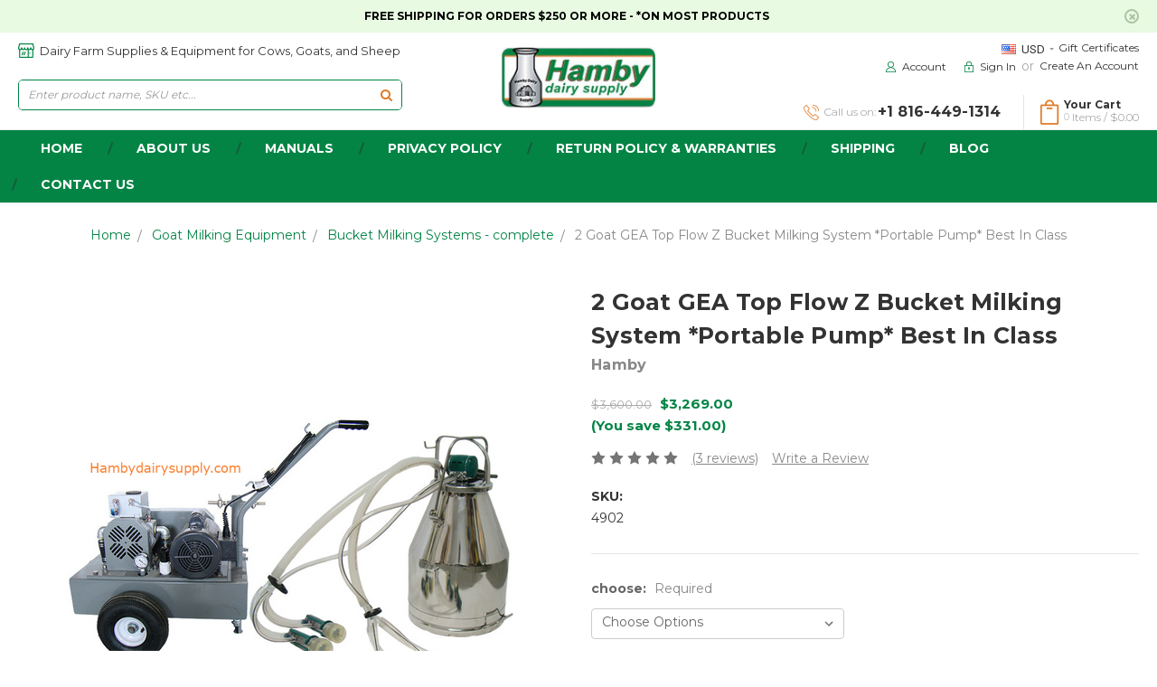

--- FILE ---
content_type: text/html; charset=UTF-8
request_url: https://hambydairysupply.com/2-goat-gea-top-flow-z-bucket-milking-system-portable-pump-best-in-class/
body_size: 37434
content:
<!DOCTYPE html>
<html class="no-js" lang="en">
    <head>
        <title>2 Goat GEA Top Flow Z Bucket Milking System *Portable Pump* Best In Class - Hamby Dairy Supply</title>
        <meta property="product:price:amount" content="3269" /><meta property="product:price:currency" content="USD" /><meta property="og:rating" content="5" /><meta property="og:url" content="https://hambydairysupply.com/2-goat-gea-top-flow-z-bucket-milking-system-portable-pump-best-in-class/" /><meta property="og:site_name" content="Hamby Dairy Supply" /><meta name="keywords" content="portable goat milker GEA Westfaliasurge interpuls conde hamby dairy supply wash washer sink gea interpulse L02 Meltec 400 vacuum"><link rel='canonical' href='https://hambydairysupply.com/2-goat-gea-top-flow-z-bucket-milking-system-portable-pump-best-in-class/' /><meta name='platform' content='bigcommerce.stencil' /><meta property="og:type" content="product" />
<meta property="og:title" content="2 Goat GEA Top Flow Z Bucket Milking System *Portable Pump* Best In Class" />
<meta property="og:image" content="https://cdn11.bigcommerce.com/s-e2tlx9xzx1/products/16535/images/33240/4902z__90147.1669735390.500.750.png?c=2" />
<meta property="fb:admins" content="info@hambydairysupply.com" />
<meta property="og:availability" content="instock" />
<meta property="pinterest:richpins" content="enabled" />
        
         
        <link href="https://cdn11.bigcommerce.com/s-e2tlx9xzx1/product_images/32x32.png?t=1519371289" rel="shortcut icon">
        <meta name="viewport" content="width=device-width, initial-scale=1, maximum-scale=1">
        <link data-stencil-stylesheet href="https://cdn11.bigcommerce.com/s-e2tlx9xzx1/stencil/c0bd7650-be1c-0138-a521-0242ac11000f/e/31caab60-be15-0138-0703-0242ac11000d/css/theme-cedd9830-be1c-0138-1a10-0242ac110016.css" rel="stylesheet">
        <link href="https://fonts.googleapis.com/css?family=Montserrat:400,700,300+400+500+600+700%7COswald:300%7CKarla:400%7CRoboto+Condensed:300,400,700%7CRoboto:400&display=swap" rel="stylesheet">
        <script src="https://cdn11.bigcommerce.com/s-e2tlx9xzx1/stencil/c0bd7650-be1c-0138-a521-0242ac11000f/e/31caab60-be15-0138-0703-0242ac11000d/modernizr-custom.js"></script>

        <!-- Font Awesome -->
        <script src="https://use.fontawesome.com/41f1e97158.js"></script>

        <!-- Start Tracking Code for analytics_googleanalytics -->

<meta name="google-site-verification" content="hvwm8DGGWurL6GL24bZE06r-pfBu06SfaQyJwyz9WC8" />

<script>
    (function(i,s,o,g,r,a,m){i['GoogleAnalyticsObject']=r;i[r]=i[r]||function(){
    (i[r].q=i[r].q||[]).push(arguments)},i[r].l=1*new Date();a=s.createElement(o),
    m=s.getElementsByTagName(o)[0];a.async=1;a.src=g;m.parentNode.insertBefore(a,m)
    })(window,document,'script','//www.google-analytics.com/analytics.js','ga');

    ga('create', 'UA-115037322-1', 'hambydairysupply.com');
    ga('send', 'pageview');
    ga('require', 'ecommerce', 'ecommerce.js');

    function trackEcommerce() {
    this._addTrans = addTrans;
    this._addItem = addItems;
    this._trackTrans = trackTrans;
    }
    function addTrans(orderID,store,total,tax,shipping,city,state,country) {
    ga('ecommerce:addTransaction', {
        'id': orderID,
        'affiliation': store,
        'revenue': total,
        'tax': tax,
        'shipping': shipping,
        'city': city,
        'state': state,
        'country': country
    });
    }
    function addItems(orderID,sku,product,variation,price,qty) {
    ga('ecommerce:addItem', {
        'id': orderID,
        'sku': sku,
        'name': product,
        'category': variation,
        'price': price,
        'quantity': qty
    });
    }
    function trackTrans() {
        ga('ecommerce:send');
    }
    var pageTracker = new trackEcommerce();
</script>

<meta name="msvalidate.01" content="B22AC838B90F332B1250400D2934DE04" />


<script type='text/javascript'>
window.__lo_site_id = 132675;

	(function() {
		var wa = document.createElement('script'); wa.type = 'text/javascript'; wa.async = true;
		wa.src = 'https://d10lpsik1i8c69.cloudfront.net/w.js';
		var s = document.getElementsByTagName('script')[0]; s.parentNode.insertBefore(wa, s);
	  })();
	</script>	

<!-- End Tracking Code for analytics_googleanalytics -->


<script type="text/javascript" src="https://checkout-sdk.bigcommerce.com/v1/loader.js" defer ></script>
<script src="https://www.google.com/recaptcha/api.js" async defer></script>
<script type="text/javascript">
var BCData = {"product_attributes":{"sku":"4902","upc":null,"mpn":null,"gtin":null,"weight":null,"base":true,"image":null,"price":{"without_tax":{"formatted":"$3,269.00","value":3269,"currency":"USD"},"tax_label":"Tax","rrp_without_tax":{"formatted":"$3,600.00","value":3600,"currency":"USD"},"saved":{"formatted":"$331.00","value":331,"currency":"USD"},"price_range":{"min":{"without_tax":{"formatted":"$3,269.00","value":3269,"currency":"USD"},"tax_label":"Tax"},"max":{"without_tax":{"formatted":"$3,399.00","value":3399,"currency":"USD"},"tax_label":"Tax"}}},"stock":null,"instock":true,"stock_message":null,"purchasable":true,"purchasing_message":null,"call_for_price_message":null}};
</script>

<script nonce="">
(function () {
    var xmlHttp = new XMLHttpRequest();

    xmlHttp.open('POST', 'https://bes.gcp.data.bigcommerce.com/nobot');
    xmlHttp.setRequestHeader('Content-Type', 'application/json');
    xmlHttp.send('{"store_id":"999639962","timezone_offset":"-6.0","timestamp":"2026-01-28T08:01:49.76107500Z","visit_id":"508e5eb5-bfd3-4727-9cb1-0c88d360f88e","channel_id":1}');
})();
</script>

        

        
        
        
        
        <!-- snippet location htmlhead -->
    </head>
    <body class="type-product">
        <!-- snippet location header -->
        <div class="icons-svg-sprite"><svg xmlns="http://www.w3.org/2000/svg"><defs> <path id="stumbleupon-path-1" d="M0,0.0749333333 L31.9250667,0.0749333333 L31.9250667,31.984 L0,31.984"/> </defs><symbol viewBox="0 0 24 24" id="icon-add"><path d="M19 13h-6v6h-2v-6H5v-2h6V5h2v6h6v2z"/></symbol><symbol viewBox="0 0 36 36" id="icon-arrow-down"> <path d="M16.5 6v18.26l-8.38-8.38-2.12 2.12 12 12 12-12-2.12-2.12-8.38 8.38v-18.26h-3z"/> </symbol><symbol viewBox="0 0 12 8" id="icon-chevron-down"><path d="M6 6.174l5.313-4.96.23-.214.457.427-.23.214-5.51 5.146L6.03 7 6 6.972 5.97 7l-.23-.214L.23 1.64 0 1.428.458 1l.23.214L6 6.174z" stroke-linecap="square" fill-rule="evenodd"/></symbol><symbol viewBox="0 0 24 24" id="icon-chevron-left"><path d="M15.41 7.41L14 6l-6 6 6 6 1.41-1.41L10.83 12z"/></symbol><symbol viewBox="0 0 24 24" id="icon-chevron-right"><path d="M10 6L8.59 7.41 13.17 12l-4.58 4.59L10 18l6-6z"/></symbol><symbol viewBox="0 0 24 24" id="icon-close"><path d="M19 6.41L17.59 5 12 10.59 6.41 5 5 6.41 10.59 12 5 17.59 6.41 19 12 13.41 17.59 19 19 17.59 13.41 12z"/></symbol><symbol viewBox="0 0 28 28" id="icon-envelope"> <path d="M0 23.5v-12.406q0.688 0.766 1.578 1.359 5.656 3.844 7.766 5.391 0.891 0.656 1.445 1.023t1.477 0.75 1.719 0.383h0.031q0.797 0 1.719-0.383t1.477-0.75 1.445-1.023q2.656-1.922 7.781-5.391 0.891-0.609 1.563-1.359v12.406q0 1.031-0.734 1.766t-1.766 0.734h-23q-1.031 0-1.766-0.734t-0.734-1.766zM0 6.844q0-1.219 0.648-2.031t1.852-0.812h23q1.016 0 1.758 0.734t0.742 1.766q0 1.234-0.766 2.359t-1.906 1.922q-5.875 4.078-7.313 5.078-0.156 0.109-0.664 0.477t-0.844 0.594-0.812 0.508-0.898 0.422-0.781 0.141h-0.031q-0.359 0-0.781-0.141t-0.898-0.422-0.812-0.508-0.844-0.594-0.664-0.477q-1.422-1-4.094-2.852t-3.203-2.227q-0.969-0.656-1.828-1.805t-0.859-2.133z"/> </symbol><symbol viewBox="0 0 32 32" id="icon-facebook"> <path d="M2.428 0.41c-0.936 0-1.695 0.753-1.695 1.682v27.112c0 0.929 0.759 1.682 1.695 1.682h14.709v-11.802h-4.002v-4.599h4.002v-3.392c0-3.936 2.423-6.080 5.961-6.080 1.695 0 3.152 0.125 3.576 0.181v4.114l-2.454 0.001c-1.924 0-2.297 0.907-2.297 2.239v2.937h4.59l-0.598 4.599h-3.992v11.802h7.826c0.936 0 1.695-0.753 1.695-1.682v-27.112c0-0.929-0.759-1.682-1.695-1.682h-27.321z"/> </symbol><symbol viewBox="0 0 20 28" id="icon-google"> <path d="M1.734 21.156q0-1.266 0.695-2.344t1.852-1.797q2.047-1.281 6.312-1.563-0.5-0.641-0.742-1.148t-0.242-1.148q0-0.625 0.328-1.328-0.719 0.063-1.062 0.063-2.312 0-3.898-1.508t-1.586-3.82q0-1.281 0.562-2.484t1.547-2.047q1.188-1.031 2.844-1.531t3.406-0.5h6.516l-2.141 1.375h-2.063q1.172 0.984 1.766 2.078t0.594 2.5q0 1.125-0.383 2.023t-0.93 1.453-1.086 1.016-0.922 0.961-0.383 1.031q0 0.562 0.5 1.102t1.203 1.062 1.414 1.148 1.211 1.625 0.5 2.219q0 1.422-0.766 2.703-1.109 1.906-3.273 2.805t-4.664 0.898q-2.063 0-3.852-0.648t-2.695-2.148q-0.562-0.922-0.562-2.047zM4.641 20.438q0 0.875 0.367 1.594t0.953 1.18 1.359 0.781 1.563 0.453 1.586 0.133q0.906 0 1.742-0.203t1.547-0.609 1.141-1.141 0.43-1.703q0-0.391-0.109-0.766t-0.227-0.656-0.422-0.648-0.461-0.547-0.602-0.539-0.57-0.453-0.648-0.469-0.57-0.406q-0.25-0.031-0.766-0.031-0.828 0-1.633 0.109t-1.672 0.391-1.516 0.719-1.070 1.164-0.422 1.648zM6.297 4.906q0 0.719 0.156 1.523t0.492 1.609 0.812 1.445 1.172 1.047 1.508 0.406q0.578 0 1.211-0.258t1.023-0.68q0.828-0.875 0.828-2.484 0-0.922-0.266-1.961t-0.75-2.016-1.313-1.617-1.828-0.641q-0.656 0-1.289 0.305t-1.039 0.82q-0.719 0.922-0.719 2.5z"/> </symbol><symbol viewBox="0 0 32 32" id="icon-instagram"> <path d="M25.522709,13.5369502 C25.7256898,14.3248434 25.8455558,15.1480745 25.8455558,15.9992932 C25.8455558,21.4379334 21.4376507,25.8455558 15.9998586,25.8455558 C10.5623493,25.8455558 6.15416148,21.4379334 6.15416148,15.9992932 C6.15416148,15.1480745 6.27459295,14.3248434 6.4775737,13.5369502 L3.6915357,13.5369502 L3.6915357,27.0764447 C3.6915357,27.7552145 4.24280653,28.3062027 4.92355534,28.3062027 L27.0764447,28.3062027 C27.7571935,28.3062027 28.3084643,27.7552145 28.3084643,27.0764447 L28.3084643,13.5369502 L25.522709,13.5369502 Z M27.0764447,3.6915357 L23.384909,3.6915357 C22.7050083,3.6915357 22.1543028,4.24280653 22.1543028,4.92214183 L22.1543028,8.61509104 C22.1543028,9.29442633 22.7050083,9.84569717 23.384909,9.84569717 L27.0764447,9.84569717 C27.7571935,9.84569717 28.3084643,9.29442633 28.3084643,8.61509104 L28.3084643,4.92214183 C28.3084643,4.24280653 27.7571935,3.6915357 27.0764447,3.6915357 Z M9.84597988,15.9992932 C9.84597988,19.3976659 12.6009206,22.1537374 15.9998586,22.1537374 C19.3987967,22.1537374 22.1543028,19.3976659 22.1543028,15.9992932 C22.1543028,12.6003551 19.3987967,9.84569717 15.9998586,9.84569717 C12.6009206,9.84569717 9.84597988,12.6003551 9.84597988,15.9992932 Z M3.6915357,31.9997173 C1.65296441,31.9997173 0,30.3461875 0,28.3062027 L0,3.6915357 C0,1.6526817 1.65296441,0 3.6915357,0 L28.3084643,0 C30.3473183,0 32,1.6526817 32,3.6915357 L32,28.3062027 C32,30.3461875 30.3473183,31.9997173 28.3084643,31.9997173 L3.6915357,31.9997173 Z" id="instagram-Imported-Layers" sketch:type="MSShapeGroup"/> </symbol><symbol viewBox="0 0 24 24" id="icon-keyboard-arrow-down"><path d="M7.41 7.84L12 12.42l4.59-4.58L18 9.25l-6 6-6-6z"/></symbol><symbol viewBox="0 0 24 24" id="icon-keyboard-arrow-up"><path d="M7.41 15.41L12 10.83l4.59 4.58L18 14l-6-6-6 6z"/></symbol><symbol viewBox="0 0 32 32" id="icon-linkedin"> <path d="M27.2684444,27.2675556 L22.5226667,27.2675556 L22.5226667,19.8408889 C22.5226667,18.0702222 22.4924444,15.792 20.0568889,15.792 C17.5866667,15.792 17.2097778,17.7217778 17.2097778,19.7146667 L17.2097778,27.2675556 L12.4693333,27.2675556 L12.4693333,11.9964444 L17.0186667,11.9964444 L17.0186667,14.0844444 L17.0844444,14.0844444 C17.7173333,12.8835556 19.2657778,11.6177778 21.5742222,11.6177778 C26.3804444,11.6177778 27.2684444,14.7795556 27.2684444,18.8924444 L27.2684444,27.2675556 L27.2684444,27.2675556 Z M7.11822222,9.91022222 C5.59377778,9.91022222 4.36444444,8.67733333 4.36444444,7.15733333 C4.36444444,5.63822222 5.59377778,4.40533333 7.11822222,4.40533333 C8.63644444,4.40533333 9.86844444,5.63822222 9.86844444,7.15733333 C9.86844444,8.67733333 8.63644444,9.91022222 7.11822222,9.91022222 L7.11822222,9.91022222 Z M4.74133333,11.9964444 L9.49244444,11.9964444 L9.49244444,27.2675556 L4.74133333,27.2675556 L4.74133333,11.9964444 Z M29.632,0 L2.36,0 C1.05777778,0 0,1.03288889 0,2.30755556 L0,29.6906667 C0,30.9653333 1.05777778,32 2.36,32 L29.632,32 C30.9368889,32 31.9991111,30.9653333 31.9991111,29.6906667 L31.9991111,2.30755556 C31.9991111,1.03288889 30.9368889,0 29.632,0 L29.632,0 Z" id="linkedin-Fill-4"/> </symbol><symbol viewBox="0 0 70 32" id="icon-logo-american-express"> <path d="M69.102 17.219l0.399 9.094c-0.688 0.313-3.285 1.688-4.26 1.688h-4.788v-0.656c-0.546 0.438-1.549 0.656-2.467 0.656h-15.053v-2.466c0-0.344-0.057-0.344-0.345-0.344h-0.257v2.81h-4.961v-2.924c-0.832 0.402-1.749 0.402-2.581 0.402h-0.544v2.523h-6.050l-1.434-1.656-1.577 1.656h-9.72v-10.781h9.892l1.405 1.663 1.548-1.663h6.652c0.775 0 2.037 0.115 2.581 0.66v-0.66h5.936c0.602 0 1.749 0.115 2.523 0.66v-0.66h8.946v0.66c0.516-0.43 1.433-0.66 2.265-0.66h4.988v0.66c0.546-0.372 1.32-0.66 2.323-0.66h4.578zM34.905 23.871c1.577 0 3.183-0.43 3.183-2.581 0-2.093-1.635-2.523-3.069-2.523h-5.878l-2.38 2.523-2.236-2.523h-7.427v7.67h7.312l2.351-2.509 2.266 2.509h3.556v-2.566h2.322zM46.001 23.556c-0.172-0.23-0.487-0.516-0.946-0.66 0.516-0.172 1.318-0.832 1.318-2.036 0-0.889-0.315-1.377-0.917-1.721-0.602-0.315-1.319-0.372-2.266-0.372h-4.215v7.67h1.864v-2.796h1.978c0.66 0 1.032 0.058 1.319 0.344 0.316 0.373 0.316 1.032 0.316 1.548v0.903h1.836v-1.477c0-0.688-0.058-1.032-0.288-1.405zM53.571 20.373v-1.605h-6.136v7.67h6.136v-1.563h-4.33v-1.549h4.244v-1.548h-4.244v-1.405h4.33zM58.245 26.438c1.864 0 2.926-0.759 2.926-2.393 0-0.774-0.23-1.262-0.545-1.664-0.459-0.372-1.119-0.602-2.151-0.602h-1.004c-0.258 0-0.487-0.057-0.717-0.115-0.201-0.086-0.373-0.258-0.373-0.545 0-0.258 0.058-0.43 0.287-0.602 0.143-0.115 0.373-0.115 0.717-0.115h3.383v-1.634h-3.671c-1.978 0-2.638 1.204-2.638 2.294 0 2.438 2.151 2.322 3.842 2.38 0.344 0 0.544 0.058 0.66 0.173 0.115 0.086 0.23 0.315 0.23 0.544 0 0.201-0.115 0.373-0.23 0.488-0.173 0.115-0.373 0.172-0.717 0.172h-3.555v1.62h3.555zM65.442 26.439c1.864 0 2.924-0.76 2.924-2.394 0-0.774-0.229-1.262-0.544-1.664-0.459-0.372-1.119-0.602-2.151-0.602h-1.003c-0.258 0-0.488-0.057-0.718-0.115-0.201-0.086-0.373-0.258-0.373-0.545 0-0.258 0.115-0.43 0.287-0.602 0.144-0.115 0.373-0.115 0.717-0.115h3.383v-1.634h-3.671c-1.921 0-2.638 1.204-2.638 2.294 0 2.438 2.151 2.322 3.842 2.38 0.344 0 0.544 0.058 0.66 0.174 0.115 0.086 0.229 0.315 0.229 0.544 0 0.201-0.114 0.373-0.229 0.488s-0.373 0.172-0.717 0.172h-3.556v1.62h3.556zM43.966 20.518c0.23 0.115 0.373 0.344 0.373 0.659 0 0.344-0.143 0.602-0.373 0.774-0.287 0.115-0.545 0.115-0.889 0.115l-2.237 0.058v-1.749h2.237c0.344 0 0.659 0 0.889 0.143zM36.108 8.646c-0.287 0.172-0.544 0.172-0.918 0.172h-2.265v-1.692h2.265c0.316 0 0.688 0 0.918 0.114 0.23 0.144 0.344 0.374 0.344 0.718 0 0.315-0.114 0.602-0.344 0.689zM50.789 6.839l1.262 3.039h-2.523zM30.775 25.792l-2.838-3.183 2.838-3.011v6.193zM35.019 20.373c0.66 0 1.090 0.258 1.090 0.918s-0.43 1.032-1.090 1.032h-2.437v-1.95h2.437zM5.773 9.878l1.291-3.039 1.262 3.039h-2.552zM18.905 20.372l4.616 0 2.036 2.237-2.093 2.265h-4.559v-1.549h4.071v-1.548h-4.071v-1.405zM19.077 13.376l-0.545 1.377h-3.24l-0.546-1.319v1.319h-6.222l-0.66-1.749h-1.577l-0.717 1.749h-5.572l2.389-5.649 2.237-5.104h4.789l0.659 1.262v-1.262h5.591l1.262 2.724 1.233-2.724h17.835c0.832 0 1.548 0.143 2.093 0.602v-0.602h4.903v0.602c0.803-0.459 1.864-0.602 3.068-0.602h7.082l0.66 1.262v-1.262h5.218l0.775 1.262v-1.262h5.103v10.753h-5.161l-1.003-1.635v1.635h-6.423l-0.717-1.749h-1.577l-0.717 1.749h-3.355c-1.318 0-2.294-0.316-2.954-0.659v0.659h-7.971v-2.466c0-0.344-0.057-0.402-0.286-0.402h-0.258v2.867h-15.398v-1.377zM43.363 6.409c-0.832 0.831-0.975 1.864-1.004 3.011 0 1.377 0.344 2.266 0.947 2.925 0.659 0.66 1.806 0.86 2.695 0.86h2.151l0.716-1.692h3.843l0.717 1.692h3.727v-5.763l3.47 5.763h2.638v-7.684h-1.892v5.333l-3.24-5.333h-2.839v7.254l-3.096-7.254h-2.724l-2.638 6.050h-0.832c-0.487 0-1.003-0.115-1.262-0.373-0.344-0.402-0.488-1.004-0.488-1.836 0-0.803 0.144-1.405 0.488-1.748 0.373-0.316 0.774-0.431 1.434-0.431h1.749v-1.663h-1.749c-1.262 0-2.265 0.286-2.81 0.889zM39.579 5.52v7.684h1.863v-7.684h-1.863zM31.12 5.52l-0 7.685h1.806v-2.781h1.979c0.66 0 1.090 0.057 1.376 0.315 0.316 0.401 0.258 1.061 0.258 1.491v0.975h1.892v-1.519c0-0.66-0.057-1.004-0.344-1.377-0.172-0.229-0.487-0.488-0.889-0.659 0.516-0.23 1.319-0.832 1.319-2.036 0-0.889-0.373-1.377-0.976-1.75-0.602-0.344-1.262-0.344-2.208-0.344h-4.215zM23.636 5.521v7.685h6.165v-1.577h-4.301v-1.549h4.244v-1.577h-4.244v-1.377h4.301v-1.606h-6.165zM16.124 13.205h1.577l2.695-6.021v6.021h1.864v-7.684h-3.011l-2.265 5.219-2.409-5.219h-2.953v7.254l-3.154-7.254h-2.724l-3.297 7.684h1.978l0.688-1.692h3.871l0.688 1.692h3.756v-6.021z"/> </symbol><symbol viewBox="0 0 95 32" id="icon-logo-discover"> <path d="M50.431 8.059c4.546 0 8.092 3.49 8.092 7.936 0 4.471-3.571 7.961-8.093 7.961-4.638 0-8.115-3.444-8.115-8.051 0-4.334 3.635-7.845 8.115-7.845zM4.362 8.345c4.811 0 8.168 3.133 8.168 7.64 0 2.247-1.028 4.422-2.761 5.864-1.461 1.214-3.126 1.761-5.429 1.761h-4.339v-15.265h4.362zM7.832 19.81c1.027-0.912 1.639-2.379 1.639-3.847 0-1.464-0.612-2.882-1.639-3.798-0.984-0.892-2.146-1.235-4.065-1.235h-0.797v10.096h0.797c1.919 0 3.127-0.367 4.065-1.216zM13.9 23.611v-15.265h2.965v15.265h-2.965zM24.123 14.201c3.378 1.238 4.379 2.338 4.379 4.764 0 2.952-2.166 5.015-5.247 5.015-2.261 0-3.904-0.896-5.271-2.907l1.914-1.856c0.685 1.328 1.825 2.036 3.24 2.036 1.325 0 2.308-0.915 2.308-2.152 0-0.641-0.298-1.189-0.891-1.578-0.297-0.187-0.889-0.46-2.054-0.87-2.784-1.010-3.742-2.085-3.742-4.192 0-2.493 2.055-4.371 4.745-4.371 1.667 0 3.196 0.571 4.473 1.696l-1.549 2.033c-0.778-0.867-1.508-1.233-2.398-1.233-1.28 0-2.213 0.732-2.213 1.694 0 0.821 0.525 1.258 2.307 1.921zM29.438 15.986c0-4.436 3.605-7.985 8.101-7.985 1.278 0 2.352 0.273 3.653 0.935v3.504c-1.233-1.213-2.308-1.717-3.72-1.717-2.787 0-4.976 2.313-4.976 5.241 0 3.092 2.123 5.267 5.112 5.267 1.347 0 2.397-0.48 3.585-1.671v3.504c-1.347 0.638-2.443 0.892-3.72 0.892-4.519 0-8.034-3.478-8.034-7.97zM65.239 18.601l4.11-10.254h3.216l-6.573 15.655h-1.596l-6.46-15.655h3.24zM73.914 23.612v-15.265h8.418v2.585h-5.453v3.388h5.244v2.585h-5.244v4.123h5.453v2.584h-8.418zM94.081 12.852c0 2.336-1.23 3.87-3.469 4.329l4.794 6.43h-3.651l-4.105-6.135h-0.388v6.135h-2.969v-15.265h4.404c3.425 0 5.384 1.645 5.384 4.506zM88.125 15.372c1.9 0 2.903-0.827 2.903-2.359 0-1.486-1.004-2.266-2.856-2.266h-0.911v4.626h0.863z"/> </symbol><symbol viewBox="0 0 54 32" id="icon-logo-mastercard"> <path d="M48.366 15.193c0.6 0 0.9 0.437 0.9 1.282 0 1.281-0.546 2.209-1.337 2.209-0.6 0-0.9-0.436-0.9-1.31 0-1.281 0.573-2.182 1.337-2.182zM38.276 18.275c0-0.655 0.491-1.009 1.472-1.009 0.109 0 0.191 0.027 0.382 0.027-0.027 0.982-0.545 1.636-1.227 1.636-0.382 0-0.628-0.245-0.628-0.655zM26.278 15.848c0 0.082-0 0.192-0 0.327h-1.909c0.164-0.763 0.545-1.173 1.091-1.173 0.518 0 0.818 0.3 0.818 0.845zM38.060 0.002c8.838 0 16.003 7.165 16.003 16.002s-7.165 15.999-16.003 15.999c-3.834 0-7.324-1.344-10.080-3.594 2.102-2.031 3.707-4.567 4.568-7.44h-1.33c-0.833 2.553-2.297 4.807-4.199 6.627-1.892-1.816-3.342-4.078-4.172-6.62h-1.33c0.858 2.856 2.435 5.401 4.521 7.432-2.749 2.219-6.223 3.594-10.036 3.594-8.837 0-16.002-7.163-16.002-15.999s7.164-16.001 16.002-16.001c3.814 0 7.287 1.377 10.036 3.603-2.087 2.023-3.664 4.568-4.521 7.424h1.33c0.83-2.542 2.28-4.804 4.172-6.607 1.903 1.808 3.367 4.060 4.199 6.614h1.33c-0.861-2.872-2.466-5.413-4.568-7.443 2.757-2.249 6.246-3.592 10.080-3.592zM7.217 20.213h1.691l1.336-8.044h-2.672l-1.637 4.99-0.082-4.99h-2.454l-1.336 8.044h1.582l1.037-6.135 0.136 6.135h1.173l2.209-6.189zM14.47 19.477l0.054-0.408 0.382-2.318c0.109-0.736 0.136-0.982 0.136-1.309 0-1.254-0.791-1.909-2.263-1.909-0.627 0-1.2 0.082-2.045 0.327l-0.246 1.473 0.163-0.028 0.246-0.081c0.382-0.109 0.928-0.164 1.418-0.164 0.79 0 1.091 0.164 1.091 0.6 0 0.109 0 0.191-0.055 0.409-0.273-0.027-0.518-0.054-0.709-0.054-1.909 0-2.999 0.927-2.999 2.536 0 1.064 0.627 1.773 1.554 1.773 0.791 0 1.364-0.246 1.8-0.791l-0.027 0.682h1.418l0.027-0.164 0.027-0.246zM17.988 16.314c-0.736-0.327-0.819-0.409-0.819-0.709 0-0.355 0.3-0.519 0.845-0.519 0.328 0 0.791 0.028 1.227 0.082l0.246-1.5c-0.436-0.082-1.118-0.137-1.5-0.137-1.909 0-2.59 1.009-2.563 2.208 0 0.818 0.382 1.391 1.282 1.828 0.709 0.327 0.818 0.436 0.818 0.709 0 0.409-0.3 0.6-0.982 0.6-0.518 0-0.982-0.082-1.527-0.245l-0.246 1.5 0.082 0.027 0.3 0.054c0.109 0.027 0.246 0.055 0.464 0.055 0.382 0.054 0.709 0.054 0.928 0.054 1.8 0 2.645-0.682 2.645-2.181 0-0.9-0.354-1.418-1.2-1.828zM21.75 18.741c-0.409 0-0.573-0.136-0.573-0.464 0-0.082 0-0.164 0.027-0.273l0.463-2.726h0.873l0.218-1.609h-0.873l0.191-0.982h-1.691l-0.737 4.472-0.082 0.518-0.109 0.654c-0.027 0.191-0.055 0.409-0.055 0.573 0 0.954 0.491 1.445 1.364 1.445 0.382 0 0.764-0.055 1.227-0.218l0.218-1.445c-0.109 0.054-0.273 0.054-0.464 0.054zM25.732 18.851c-0.982 0-1.5-0.381-1.5-1.145 0-0.055 0-0.109 0.027-0.191h3.382c0.163-0.682 0.218-1.145 0.218-1.636 0-1.446-0.9-2.373-2.318-2.373-1.718 0-2.973 1.663-2.973 3.899 0 1.936 0.982 2.945 2.89 2.945 0.628 0 1.173-0.082 1.773-0.273l0.273-1.636c-0.6 0.3-1.145 0.409-1.773 0.409zM31.158 15.524h0.109c0.164-0.79 0.382-1.363 0.655-1.881l-0.055-0.027h-0.164c-0.573 0-0.9 0.273-1.418 1.064l0.164-1.009h-1.554l-1.064 6.544h1.718c0.627-4.008 0.791-4.69 1.609-4.69zM36.122 20.133l0.3-1.827c-0.545 0.273-1.036 0.409-1.445 0.409-1.009 0-1.609-0.737-1.609-1.963 0-1.773 0.9-3.027 2.182-3.027 0.491 0 0.928 0.136 1.528 0.436l0.3-1.745c-0.163-0.054-0.218-0.082-0.436-0.163l-0.682-0.164c-0.218-0.054-0.491-0.082-0.791-0.082-2.263 0-3.845 2.018-3.845 4.88 0 2.155 1.146 3.491 3 3.491 0.463 0 0.872-0.082 1.5-0.246zM41.521 19.069l0.355-2.318c0.136-0.736 0.136-0.982 0.136-1.309 0-1.254-0.763-1.909-2.236-1.909-0.627 0-1.2 0.082-2.045 0.327l-0.246 1.473 0.164-0.028 0.218-0.081c0.382-0.109 0.955-0.164 1.446-0.164 0.791 0 1.091 0.164 1.091 0.6 0 0.109-0.027 0.191-0.082 0.409-0.246-0.027-0.491-0.054-0.682-0.054-1.909 0-3 0.927-3 2.536 0 1.064 0.627 1.773 1.555 1.773 0.791 0 1.363-0.246 1.8-0.791l-0.028 0.682h1.418v-0.164l0.027-0.246 0.054-0.327zM43.648 20.214c0.627-4.008 0.791-4.69 1.608-4.69h0.109c0.164-0.79 0.382-1.363 0.655-1.881l-0.055-0.027h-0.164c-0.572 0-0.9 0.273-1.418 1.064l0.164-1.009h-1.554l-1.037 6.544h1.691zM48.829 20.214l1.608 0 1.309-8.044h-1.691l-0.382 2.291c-0.464-0.6-0.955-0.9-1.637-0.9-1.5 0-2.782 1.854-2.782 4.035 0 1.636 0.818 2.7 2.073 2.7 0.627 0 1.118-0.218 1.582-0.709zM11.306 18.279c0-0.655 0.492-1.009 1.447-1.009 0.136 0 0.218 0.027 0.382 0.027-0.027 0.982-0.518 1.636-1.228 1.636-0.382 0-0.6-0.245-0.6-0.655z"/> </symbol><symbol viewBox="0 0 57 32" id="icon-logo-paypal"> <path d="M47.11 10.477c2.211-0.037 4.633 0.618 4.072 3.276l-1.369 6.263h-3.159l0.211-0.947c-1.72 1.712-6.038 1.821-5.335-2.111 0.491-2.294 2.878-3.023 6.423-3.023 0.246-1.020-0.457-1.274-1.65-1.238s-2.633 0.437-3.089 0.655l0.281-2.293c0.913-0.182 2.106-0.583 3.615-0.583zM47.32 16.885c0.069-0.291 0.106-0.547 0.176-0.838h-0.773c-0.596 0-1.579 0.146-1.931 0.765-0.456 0.728 0.177 1.348 0.878 1.311 0.807-0.037 1.474-0.401 1.65-1.238zM53.883 8h3.242l-2.646 12.016h-3.209zM39.142 8.037c1.689 0 3.729 1.274 3.131 4.077-0.528 2.476-2.498 3.933-4.89 3.933h-2.428l-0.879 3.969h-3.412l2.603-11.979h5.874zM39.037 12.114c0.211-0.911-0.317-1.638-1.197-1.638h-1.689l-0.704 3.277h1.583c0.88 0 1.795-0.728 2.006-1.638zM16.346 10.476c2.184-0.037 4.611 0.618 4.056 3.276l-1.352 6.262h-3.155l0.208-0.947c-1.664 1.712-5.929 1.821-5.235-2.111 0.486-2.294 2.844-3.023 6.345-3.023 0.208-1.020-0.485-1.274-1.664-1.238s-2.601 0.437-3.017 0.655l0.277-2.293c0.867-0.182 2.046-0.583 3.537-0.583zM16.589 16.885c0.035-0.291 0.104-0.547 0.173-0.838h-0.797c-0.555 0-1.525 0.146-1.872 0.765-0.451 0.728 0.138 1.348 0.832 1.311 0.797-0.037 1.491-0.401 1.664-1.238zM28.528 10.648l3.255-0-7.496 13.351h-3.528l2.306-3.925-1.289-9.426h3.156l0.508 5.579zM8.499 8.036c1.728 0 3.738 1.274 3.139 4.077-0.529 2.476-2.504 3.933-4.867 3.933h-2.468l-0.847 3.969h-3.456l2.609-11.979h5.89zM8.393 12.114c0.247-0.911-0.317-1.638-1.164-1.638h-1.693l-0.741 3.277h1.623c0.882 0 1.763-0.728 1.975-1.638z"/> </symbol><symbol viewBox="0 0 26 26" id="icon-logo-small"><path d="M17.647 12.125h-3.323c-.11 0-.197.087-.197.194v2.327c0 .107.087.193.197.193h3.323c.95 0 1.542-.524 1.542-1.357 0-.795-.594-1.358-1.543-1.358zm-2.62-2.423h3.233c2.51 0 3.988 1.57 3.988 3.296 0 1.35-.915 2.345-1.885 2.78-.155.07-.15.283.01.346 1.128.443 1.94 1.623 1.94 3 0 1.96-1.305 3.512-3.837 3.512h-6.96c-.11 0-.197-.087-.197-.194v-9.03L.237 24.49c-.51.508-.148 1.378.57 1.378h24.254c.446 0 .808-.362.808-.808V.81c0-.72-.87-1.08-1.38-.572L15.03 9.702zm-.703 7.562c-.11 0-.197.087-.197.194v2.56c0 .106.087.193.197.193h3.44c1.05 0 1.682-.542 1.682-1.472 0-.815-.593-1.474-1.68-1.474h-3.442z" fill="#FFF" fill-rule="evenodd"/></symbol><symbol viewBox="0 0 49 32" id="icon-logo-visa"> <path d="M14.059 10.283l4.24-0-6.302 15.472-4.236 0.003-3.259-12.329c2.318 0.952 4.379 3.022 5.219 5.275l0.42 2.148zM17.416 25.771l2.503-15.501h4.001l-2.503 15.501h-4.002zM31.992 16.494c2.31 1.106 3.375 2.444 3.362 4.211-0.032 3.217-2.765 5.295-6.97 5.295-1.796-0.020-3.526-0.394-4.459-0.826l0.56-3.469 0.515 0.246c1.316 0.579 2.167 0.814 3.769 0.814 1.151 0 2.385-0.476 2.396-1.514 0.007-0.679-0.517-1.165-2.077-1.924-1.518-0.74-3.53-1.983-3.505-4.211 0.024-3.012 2.809-5.116 6.765-5.116 1.55 0 2.795 0.339 3.586 0.651l-0.542 3.36-0.359-0.178c-0.74-0.314-1.687-0.617-2.995-0.595-1.568 0-2.293 0.689-2.293 1.333-0.010 0.728 0.848 1.204 2.246 1.923zM46.199 10.285l3.239 15.49h-3.714s-0.368-1.782-0.488-2.322c-0.583 0-4.667-0.008-5.125-0.008-0.156 0.42-0.841 2.331-0.841 2.331h-4.205l5.944-14.205c0.419-1.011 1.138-1.285 2.097-1.285h3.093zM41.263 20.274c0.781 0 2.698 0 3.322 0-0.159-0.775-0.927-4.474-0.927-4.474l-0.27-1.337c-0.202 0.581-0.554 1.52-0.531 1.479 0 0-1.262 3.441-1.594 4.332zM9.723 18.702c-1.648-4.573-5.284-6.991-9.723-8.109l0.053-0.322h6.453c0.87 0.034 1.573 0.326 1.815 1.308z"/> </symbol><symbol viewBox="0 0 34 32" id="icon-pinterest"> <path d="M1.356 15.647c0 6.24 3.781 11.6 9.192 13.957-0.043-1.064-0.008-2.341 0.267-3.499 0.295-1.237 1.976-8.303 1.976-8.303s-0.491-0.973-0.491-2.411c0-2.258 1.319-3.945 2.962-3.945 1.397 0 2.071 1.041 2.071 2.288 0 1.393-0.895 3.477-1.356 5.408-0.385 1.616 0.817 2.935 2.424 2.935 2.909 0 4.869-3.708 4.869-8.101 0-3.34-2.267-5.839-6.39-5.839-4.658 0-7.56 3.447-7.56 7.297 0 1.328 0.394 2.264 1.012 2.989 0.284 0.333 0.324 0.467 0.221 0.849-0.074 0.28-0.243 0.955-0.313 1.223-0.102 0.386-0.417 0.524-0.769 0.381-2.145-0.869-3.145-3.201-3.145-5.822 0-4.329 3.679-9.519 10.975-9.519 5.863 0 9.721 4.21 9.721 8.729 0 5.978-3.349 10.443-8.285 10.443-1.658 0-3.217-0.889-3.751-1.899 0 0-0.892 3.511-1.080 4.189-0.325 1.175-0.963 2.349-1.546 3.264 1.381 0.405 2.84 0.625 4.352 0.625 8.48 0 15.355-6.822 15.355-15.238s-6.876-15.238-15.355-15.238c-8.48 0-15.356 6.822-15.356 15.238z"/> </symbol><symbol viewBox="0 0 26 28" id="icon-print"> <path d="M0 21.5v-6.5q0-1.234 0.883-2.117t2.117-0.883h1v-8.5q0-0.625 0.438-1.062t1.062-0.438h10.5q0.625 0 1.375 0.313t1.188 0.75l2.375 2.375q0.438 0.438 0.75 1.188t0.313 1.375v4h1q1.234 0 2.117 0.883t0.883 2.117v6.5q0 0.203-0.148 0.352t-0.352 0.148h-3.5v2.5q0 0.625-0.438 1.062t-1.062 0.438h-15q-0.625 0-1.062-0.438t-0.438-1.062v-2.5h-3.5q-0.203 0-0.352-0.148t-0.148-0.352zM6 24h14v-4h-14v4zM6 14h14v-6h-2.5q-0.625 0-1.062-0.438t-0.438-1.062v-2.5h-10v10zM22 15q0 0.406 0.297 0.703t0.703 0.297 0.703-0.297 0.297-0.703-0.297-0.703-0.703-0.297-0.703 0.297-0.297 0.703z"/> </symbol><symbol viewBox="0 0 24 24" id="icon-remove"><path d="M19 13H5v-2h14v2z"/></symbol><symbol viewBox="0 0 32 32" id="icon-rss"> <path d="M-0.465347858,2.01048219 C-0.465347858,2.01048219 28.7009958,0.574406533 31,31.3201126 L25.1092027,31.3201126 C25.1092027,31.3201126 26.2597741,8.90749482 -0.465347858,6.89506416 L-0.465347858,2.01048219 L-0.465347858,2.01048219 Z M-0.465347858,12.2127144 C-0.465347858,12.2127144 16.6328276,11.6363594 19.9369779,31.3201126 L14.0472499,31.3201126 C14.0472499,31.3201126 13.3297467,19.6839434 -0.465347858,17.0940884 L-0.465347858,12.2127144 L-0.465347858,12.2127144 Z M2.73614917,25.0304648 C4.79776783,25.0304648 6.47229834,26.7007181 6.47229834,28.766614 C6.47229834,30.8282326 4.79776783,32.5016938 2.73614917,32.5016938 C0.6723919,32.5016938 -1,30.8293019 -1,28.766614 C-1,26.7017874 0.6723919,25.0304648 2.73614917,25.0304648 Z" id="rss-Shape"/> </symbol><symbol viewBox="0 0 26 28" id="icon-star"> <path d="M0 10.109q0-0.578 0.875-0.719l7.844-1.141 3.516-7.109q0.297-0.641 0.766-0.641t0.766 0.641l3.516 7.109 7.844 1.141q0.875 0.141 0.875 0.719 0 0.344-0.406 0.75l-5.672 5.531 1.344 7.812q0.016 0.109 0.016 0.313 0 0.328-0.164 0.555t-0.477 0.227q-0.297 0-0.625-0.187l-7.016-3.687-7.016 3.687q-0.344 0.187-0.625 0.187-0.328 0-0.492-0.227t-0.164-0.555q0-0.094 0.031-0.313l1.344-7.812-5.688-5.531q-0.391-0.422-0.391-0.75z"/> </symbol><symbol viewBox="0 0 32 32" id="icon-stumbleupon">  <mask id="stumbleupon-mask-2" sketch:name="Clip 2"> <use xlink:href="#stumbleupon-path-1"/> </mask> <path d="M31.9250667,16.0373333 C31.9250667,24.8533333 24.7784,32 15.9624,32 C7.14666667,32 0,24.8533333 0,16.0373333 C0,7.2216 7.14666667,0.0749333333 15.9624,0.0749333333 C24.7784,0.0749333333 31.9250667,7.2216 31.9250667,16.0373333 Z M21.9205547,16.3600826 L21.9205547,18.9857015 C21.9205547,19.5214765 21.494073,19.9558236 20.968,19.9558236 C20.441927,19.9558236 20.0154453,19.5214765 20.0154453,18.9857015 L20.0154453,16.4101275 L18.1823358,16.9675798 L16.9525547,16.3839008 L16.9525547,18.9383327 C16.9717372,21.1844666 18.7659562,23 20.976146,23 C23.1984234,23 25,21.1651979 25,18.9019364 L25,16.3600826 L21.9205547,16.3600826 Z M16.9525547,14.2429415 L18.1823358,14.8266205 L20.0154453,14.2691683 L20.0154453,12.9736203 C19.9505401,10.7684323 18.1810219,9 16,9 C13.8268613,9 12.0618102,10.7555866 11.9845547,12.9492669 L11.9845547,18.8684839 C11.9845547,19.404259 11.558073,19.8386061 11.032,19.8386061 C10.505927,19.8386061 10.0794453,19.404259 10.0794453,18.8684839 L10.0794453,16.3600826 L7,16.3600826 L7,18.9019364 C7,21.1651979 8.80131387,23 11.0235912,23 C13.2264234,23 15.0119708,21.1965095 15.0429781,18.9608128 L15.0474453,13.114656 C15.0474453,12.578881 15.473927,12.1445339 16,12.1445339 C16.526073,12.1445339 16.9525547,12.578881 16.9525547,13.114656 L16.9525547,14.2429415 Z" id="stumbleupon-Fill-1" sketch:type="MSShapeGroup" mask="url(#stumbleupon-mask-2)"/> </symbol><symbol viewBox="0 0 32 32" id="icon-tumblr"> <path d="M23.852762,25.5589268 C23.2579209,25.8427189 22.1195458,26.089634 21.2697728,26.1120809 C18.7092304,26.1810247 18.2121934,24.3131275 18.1897466,22.9566974 L18.1897466,12.9951133 L24.6159544,12.9951133 L24.6159544,8.15140729 L18.2137967,8.15140729 L18.2137967,0 L13.5256152,0 C13.4486546,0 13.3139736,0.0673405008 13.2963368,0.238898443 C13.0221648,2.73370367 11.8533261,7.11243957 7,8.86168924 L7,12.9951133 L10.2387574,12.9951133 L10.2387574,23.4521311 C10.2387574,27.0307977 12.8794671,32.1166089 19.8508122,31.9979613 C22.2013164,31.9578777 24.8131658,30.9718204 25.3919735,30.1236507 L23.852762,25.5589268"/> </symbol><symbol viewBox="0 0 43 32" id="icon-twitter"> <path d="M36.575 5.229c1.756-0.952 3.105-2.46 3.74-4.257-1.644 0.882-3.464 1.522-5.402 1.867-1.551-1.495-3.762-2.429-6.209-2.429-4.697 0-8.506 3.445-8.506 7.694 0 0.603 0.075 1.19 0.22 1.753-7.069-0.321-13.337-3.384-17.532-8.039-0.732 1.136-1.152 2.458-1.152 3.868 0 2.669 1.502 5.024 3.784 6.404-1.394-0.040-2.706-0.386-3.853-0.962-0.001 0.032-0.001 0.064-0.001 0.097 0 3.728 2.932 6.837 6.823 7.544-0.714 0.176-1.465 0.27-2.241 0.27-0.548 0-1.081-0.048-1.6-0.138 1.083 3.057 4.224 5.281 7.946 5.343-2.911 2.064-6.579 3.294-10.564 3.294-0.687 0-1.364-0.036-2.029-0.108 3.764 2.183 8.235 3.457 13.039 3.457 15.646 0 24.202-11.724 24.202-21.891 0-0.334-0.008-0.665-0.025-0.995 1.662-1.085 3.104-2.439 4.244-3.982-1.525 0.612-3.165 1.025-4.885 1.211z"/> </symbol><symbol viewBox="0 0 32 32" id="icon-youtube"> <path d="M31.6634051,8.8527593 C31.6634051,8.8527593 31.3509198,6.64879843 30.3919217,5.67824658 C29.1757339,4.40441487 27.8125088,4.39809002 27.1873503,4.32353816 C22.7118278,4 15.9983092,4 15.9983092,4 L15.984407,4 C15.984407,4 9.27104501,4 4.79536595,4.32353816 C4.17017613,4.39809002 2.80745205,4.40441487 1.59082583,5.67824658 C0.631890411,6.64879843 0.319843444,8.8527593 0.319843444,8.8527593 C0.319843444,8.8527593 0,11.4409393 0,14.0290881 L0,16.4554834 C0,19.0436008 0.319843444,21.6317495 0.319843444,21.6317495 C0.319843444,21.6317495 0.631890411,23.8357417 1.59082583,24.8062935 C2.80745205,26.0801566 4.40557339,26.0398591 5.11736986,26.1733699 C7.67602348,26.4187241 15.9913894,26.4946536 15.9913894,26.4946536 C15.9913894,26.4946536 22.7118278,26.4845401 27.1873503,26.1610333 C27.8125088,26.0864501 29.1757339,26.0801566 30.3919217,24.8062935 C31.3509198,23.8357417 31.6634051,21.6317495 31.6634051,21.6317495 C31.6634051,21.6317495 31.9827789,19.0436008 31.9827789,16.4554834 L31.9827789,14.0290881 C31.9827789,11.4409393 31.6634051,8.8527593 31.6634051,8.8527593 Z M12.6895342,19.39582 L12.6880626,10.4095186 L21.3299413,14.9183249 L12.6895342,19.39582 Z" id="youtube-Imported-Layers"/> </symbol></svg>
</div>


        <header class="header" role="banner">
    <div class="headerTopWrapper">
      <div class="container">
        <div class="pencilBannerInner">
          <p><strong>Free Shipping for Orders $250 or more - *On Most Products</strong></p>
          <span class="close_btn">
            <i class="fa fa-close"></i>
          </span>
        </div>
      </div>
    </div>
    <div class="headerMiddleWrapper">
      <div class="container">
        <a href="#" class="mobileMenu-toggle" data-mobile-menu-toggle="menu">
            <span class="mobileMenu-toggleIcon">Toggle menu</span>
        </a>
        <div class="headerLeftSection">
          <div class="searchSection">
            <p>
              <i><img src="https://cdn11.bigcommerce.com/s-e2tlx9xzx1/stencil/c0bd7650-be1c-0138-a521-0242ac11000f/e/31caab60-be15-0138-0703-0242ac11000d/img/ware-house.png" alt="Ware House"></i>
              <span>Dairy Farm Supplies & Equipment for Cows, Goats, and Sheep</span>
            </p>
            <div class="dropdown dropdown--quickSearch is-open" id="quickSearch" aria-hidden="true" tabindex="-1" data-prevent-quick-search-close>
                <div class="container">
    <!-- snippet location forms_search -->
    <form class="form" action="/search.php">
        <fieldset class="form-fieldset">
            <div class="form-field">
                <label class="is-srOnly" for="search_query">Search</label>
                <input class="form-input" data-search-quick name="search_query" id="search_query" data-error-message="Search field cannot be empty." placeholder="Enter product name, SKU etc..." autocomplete="off">
                <button type="submit" name="button">
                  <i class="fa fa-search"></i>
                </button>
            </div>
        </fieldset>
    </form>
    <section class="quickSearchResults" data-bind="html: results"></section>
</div>
            </div>
          </div>
        </div>
            <div class="header-logo">
                <a href="https://hambydairysupply.com/">
        <div class="header-logo-image-container">
            <img class="header-logo-image lazyload" data-sizes="auto" src="https://cdn11.bigcommerce.com/s-e2tlx9xzx1/stencil/c0bd7650-be1c-0138-a521-0242ac11000f/e/31caab60-be15-0138-0703-0242ac11000d/img/loading.svg" data-src="https://cdn11.bigcommerce.com/s-e2tlx9xzx1/images/stencil/180x73/logo_1513763161__00840.original.jpg" alt="Hamby Dairy Supply" title="Hamby Dairy Supply">
        </div>
</a>
            </div>
        <div class="headerRightSection">
          <nav class="navUser">
    <ul class="navUser-section">
          <li class="navUser-item">
              <a class="navUser-action has-dropdown currencySelection" href="#" data-dropdown="currencySelection" aria-controls="currencySelection" aria-expanded="false">
                <img src="https://cdn11.bigcommerce.com/s-e2tlx9xzx1/lib/flags/us.gif" border="0" alt="" role="presentation" />
                <span> USD </span>
                <i class="icon" aria-hidden="true"></i>
              </a>
              <ul class="dropdown-menu" id="currencySelection" data-dropdown-content aria-hidden="true" tabindex="-1">
                  <li class="dropdown-menu-item">
                      <a href="https://hambydairysupply.com/2-goat-gea-top-flow-z-bucket-milking-system-portable-pump-best-in-class/?setCurrencyId=1">
                          <strong>US Dollars</strong>
                      </a>
                  </li>
              </ul>
          </li>
        </li>
            <li class="navUser-item">
                <a class="navUser-action" href="/giftcertificates.php">Gift Certificates</a>
            </li>
        <li class="navUser-item navUser-item--account">
                <a class="navUser-action" href="/login.php">
                  <i><img src="https://cdn11.bigcommerce.com/s-e2tlx9xzx1/stencil/c0bd7650-be1c-0138-a521-0242ac11000f/e/31caab60-be15-0138-0703-0242ac11000d/img/user.png" alt="User"></i>
                  <span>Account</span>
                </a>
                <a class="navUser-action" href="/login.php">
                  <i><img src="https://cdn11.bigcommerce.com/s-e2tlx9xzx1/stencil/c0bd7650-be1c-0138-a521-0242ac11000f/e/31caab60-be15-0138-0703-0242ac11000d/img/lock.png" alt="Lock"></i>
                  <span>Sign in</span>
                </a>
                    <span class="navUser-or">or</span>
                    <a class="navUser-action" href="/login.php?action=create_account">Create an Account</a>
        </li>
    </ul>
</nav>
          <ul class="cartSection">
              <li class="navUser-item">
                <a href="tel:+1 816-449-1314">
                <span><img src="https://cdn11.bigcommerce.com/s-e2tlx9xzx1/stencil/c0bd7650-be1c-0138-a521-0242ac11000f/e/31caab60-be15-0138-0703-0242ac11000d/img/call.png" alt="Call"></span>
                <span class="callUs">Call us on:</span>
                <strong>+1 816-449-1314</strong>
                </a>
              </li>
            <li class="navUser-item navUser-item--compare" data-compare-nav>
                <a class="navUser-action" href="/compare">
                  <span><img src="https://cdn11.bigcommerce.com/s-e2tlx9xzx1/stencil/c0bd7650-be1c-0138-a521-0242ac11000f/e/31caab60-be15-0138-0703-0242ac11000d/img/shuffle.png" alt="Compare"></span>
                  <span class="countPill countPill--positive countPill--alt"></span>
                </a>
            </li>
            <li class="navUser-item navUser-item--cart">
                <a
                    class="navUser-action"
                    data-cart-preview
                    data-dropdown="cart-preview-dropdown"
                    data-options="align:right"
                    href="/cart.php">
                    <span><img src="https://cdn11.bigcommerce.com/s-e2tlx9xzx1/stencil/c0bd7650-be1c-0138-a521-0242ac11000f/e/31caab60-be15-0138-0703-0242ac11000d/img/cart-bag.png" alt="Cart"></span>
                    <span class="cartTextWrapper">
                      <span class="navUser-item-cartLabel">Your Cart</span>
                      <span class="countPill cart-quantity">0</span>
                      <span class="textLabel">

                          items /

                      </span>
                      <span class="header-cart-subtotal">
                        $0.00
                      </span>
                    </span>
                </a>
                <div class="dropdown-menu" id="cart-preview-dropdown" data-dropdown-content aria-hidden="true"></div>
            </li>
          </ul>
        </div>
      </div>
    </div>
    <div data-content-region="header_bottom"></div>
    
    <div class="navPages-container" id="menu" data-menu>
        <nav class="navPages">
    <div class="navPages-quickSearch">
        <div class="container">
    <!-- snippet location forms_search -->
    <form class="form" action="/search.php">
        <fieldset class="form-fieldset">
            <div class="form-field">
                <label class="is-srOnly" for="search_query">Search</label>
                <input class="form-input" data-search-quick name="search_query" id="search_query" data-error-message="Search field cannot be empty." placeholder="Enter product name, SKU etc..." autocomplete="off">
                <button type="submit" name="button">
                  <i class="fa fa-search"></i>
                </button>
            </div>
        </fieldset>
    </form>
    <section class="quickSearchResults" data-bind="html: results"></section>
</div>
    </div>
    <ul class="navPages-list">
      <li class="navPages-item">
        <a href="/" class="navPages-action">home</a>
      </li>
            <li class="navPages-item categories">
                <a class="navPages-action" href="https://hambydairysupply.com/clearance-closeouts/">Clearance &amp; Closeouts</a>
            </li>
            <li class="navPages-item categories">
                <a class="navPages-action" href="https://hambydairysupply.com/feeding-supplies-calf/">Feeding Supplies - Calf</a>
            </li>
            <li class="navPages-item categories">
                <a class="navPages-action" href="https://hambydairysupply.com/feeding-supplies-kid-lamb-and-alpaca/">Feeding Supplies - Kid, lamb and alpaca</a>
            </li>
            <li class="navPages-item categories">
                <a class="navPages-action" href="https://hambydairysupply.com/web-specials/">Web Specials!</a>
            </li>
            <li class="navPages-item categories">
                <a class="navPages-action has-subMenu" href="https://hambydairysupply.com/goat-milking-equipment/" data-collapsible="navPages-1537">
    Goat Milking Equipment <i class="icon navPages-action-moreIcon" aria-hidden="true"><svg><use xlink:href="#icon-chevron-down" /></svg></i>
</a>
<div class="navPage-subMenu" id="navPages-1537" aria-hidden="true" tabindex="-1">
    <ul class="navPage-subMenu-list">
        <li class="navPage-subMenu-item">
            <a class="navPage-subMenu-action navPages-action" href="https://hambydairysupply.com/goat-milking-equipment/">All Goat Milking Equipment</a>
        </li>
            <li class="navPage-subMenu-item">
                    <a class="navPage-subMenu-action navPages-action" href="https://hambydairysupply.com/goat-milking-equipment/bucket-milking-systems-complete/">Bucket Milking Systems - complete</a>
            </li>
            <li class="navPage-subMenu-item">
                    <a class="navPage-subMenu-action navPages-action" href="https://hambydairysupply.com/goat-milking-equipment/bucket-milker-assemblies-without-vacuum-pumps/">Bucket milker assemblies without vacuum pumps</a>
            </li>
            <li class="navPage-subMenu-item">
                    <a
                        class="navPage-subMenu-action navPages-action has-subMenu"
                        href="https://hambydairysupply.com/goat-milking-equipment/bucket-milking-replacement-parts/"
                        data-collapsible="navPages-1544"
                        data-collapsible-disabled-breakpoint="medium"
                        data-collapsible-disabled-state="open"
                        data-collapsible-enabled-state="closed">
                        Bucket Milking Replacement Parts <i class="icon navPages-action-moreIcon" aria-hidden="true"><svg><use xlink:href="#icon-chevron-down" /></svg></i>
                    </a>
                    <ul class="navPage-childList" id="navPages-1544">
                        <li class="navPage-childList-item">
                            <a class="navPage-childList-action navPages-action" href="https://hambydairysupply.com/goat-milking-equipment/bucket-milking-replacement-parts/replacement-parts-that-fit-hamby-coburn-inter/">Replacement Parts that fit Hamby, Coburn, Inter</a>
                        </li>
                        <li class="navPage-childList-item">
                            <a class="navPage-childList-action navPages-action" href="https://hambydairysupply.com/goat-milking-equipment/bucket-milking-replacement-parts/replacement-parts-that-fit-nupulse-goat-bucket/">Replacement Parts that fit NuPulse Goat Bucket </a>
                        </li>
                        <li class="navPage-childList-item">
                            <a class="navPage-childList-action navPages-action" href="https://hambydairysupply.com/goat-milking-equipment/bucket-milking-replacement-parts/replacement-parts-that-fit-capralite-goat-bucke/">Replacement Parts that fit Capralite Goat Bucke</a>
                        </li>
                        <li class="navPage-childList-item">
                            <a class="navPage-childList-action navPages-action" href="https://hambydairysupply.com/goat-milking-equipment/bucket-milking-replacement-parts/replacement-parts-that-fit-caprine-supply-goat/">Replacement Parts that fit Caprine Supply Goat </a>
                        </li>
                        <li class="navPage-childList-item">
                            <a class="navPage-childList-action navPages-action" href="https://hambydairysupply.com/goat-milking-equipment/bucket-milking-replacement-parts/replacement-parts-that-fit-conde-goat-bucket-mi/">Replacement Parts that fit Conde Goat Bucket Mi</a>
                        </li>
                        <li class="navPage-childList-item">
                            <a class="navPage-childList-action navPages-action" href="https://hambydairysupply.com/goat-milking-equipment/bucket-milking-replacement-parts/replacement-parts-that-fit-hoegger-goat-bucket/">Replacement Parts that fit Hoegger Goat Bucket </a>
                        </li>
                        <li class="navPage-childList-item">
                            <a class="navPage-childList-action navPages-action" href="https://hambydairysupply.com/goat-milking-equipment/bucket-milking-replacement-parts/replacement-parts-that-fit-parts-dept-goat-buck/">Replacement parts that fit Parts Dept Goat Buck</a>
                        </li>
                        <li class="navPage-childList-item">
                            <a class="navPage-childList-action navPages-action" href="https://hambydairysupply.com/goat-milking-equipment/bucket-milking-replacement-parts/replacement-parts-that-fit-surge-bucket-milker/">Replacement Parts that fit Surge Bucket Milker </a>
                        </li>
                        <li class="navPage-childList-item">
                            <a class="navPage-childList-action navPages-action" href="https://hambydairysupply.com/replacement-parts-that-fit-westfaliasurge-goat/">Replacement Parts that fit WestfaliaSurge Goat </a>
                        </li>
                    </ul>
            </li>
            <li class="navPage-subMenu-item">
                    <a class="navPage-subMenu-action navPages-action" href="https://hambydairysupply.com/goat-milking-equipment/dhia-approved-milk-meters-and-hanging-weigh-sca/">DHIA approved Milk Meters and hanging weigh sca</a>
            </li>
            <li class="navPage-subMenu-item">
                    <a class="navPage-subMenu-action navPages-action" href="https://hambydairysupply.com/goat-milking-equipment/cleaning-supplies-and-equipment/">Cleaning Supplies and Equipment</a>
            </li>
            <li class="navPage-subMenu-item">
                    <a class="navPage-subMenu-action navPages-action" href="https://hambydairysupply.com/goat-milking-equipment/goat-sheep-electric-pulsation/">Goat &amp; Sheep Electric Pulsation</a>
            </li>
            <li class="navPage-subMenu-item">
                    <a
                        class="navPage-subMenu-action navPages-action has-subMenu"
                        href="https://hambydairysupply.com/goat-milking-equipment/goat-sheep-pipeline-parlor-milking-systems/"
                        data-collapsible="navPages-1590"
                        data-collapsible-disabled-breakpoint="medium"
                        data-collapsible-disabled-state="open"
                        data-collapsible-enabled-state="closed">
                        Goat  &amp; Sheep Pipeline / Parlor Milking Systems <i class="icon navPages-action-moreIcon" aria-hidden="true"><svg><use xlink:href="#icon-chevron-down" /></svg></i>
                    </a>
                    <ul class="navPage-childList" id="navPages-1590">
                        <li class="navPage-childList-item">
                            <a class="navPage-childList-action navPages-action" href="https://hambydairysupply.com/goat-milking-equipment/goat-sheep-pipeline-parlor-milking-systems/complete-pipeline-milking-systems/">Complete Pipeline Milking Systems</a>
                        </li>
                        <li class="navPage-childList-item">
                            <a class="navPage-childList-action navPages-action" href="https://hambydairysupply.com/goat-milking-equipment/goat-sheep-pipeline-parlor-milking-systems/pipeline-milking-system-basic-components/">Pipeline Milking System basic components</a>
                        </li>
                        <li class="navPage-childList-item">
                            <a class="navPage-childList-action navPages-action" href="https://hambydairysupply.com/goat-milking-equipment/goat-sheep-pipeline-parlor-milking-systems/pipeline-milking-system-optional-components/">Pipeline Milking System optional components</a>
                        </li>
                        <li class="navPage-childList-item">
                            <a class="navPage-childList-action navPages-action" href="https://hambydairysupply.com/goat-milking-equipment/goat-sheep-pipeline-parlor-milking-systems/pipeline-milking-system-replacement-parts/">Pipeline Milking System Replacement parts</a>
                        </li>
                        <li class="navPage-childList-item">
                            <a class="navPage-childList-action navPages-action" href="https://hambydairysupply.com/goat-milking-equipment/goat-sheep-pipeline-parlor-milking-systems/parlor-stalls-for-goat-or-sheep-milking/">Parlor Stalls for Goat or Sheep Milking</a>
                        </li>
                        <li class="navPage-childList-item">
                            <a class="navPage-childList-action navPages-action" href="https://hambydairysupply.com/goat-milking-equipment/goat-sheep-pipeline-parlor-milking-systems/gea-westfaliasurge-capritwin-goat-milking-units/">GEA WestfaliaSurge CapriTwin Goat Milking Units</a>
                        </li>
                    </ul>
            </li>
            <li class="navPage-subMenu-item">
                    <a class="navPage-subMenu-action navPages-action" href="https://hambydairysupply.com/goat-milking-equipment/services-installation-repair-planning/">Services - Installation, Repair, Planning</a>
            </li>
            <li class="navPage-subMenu-item">
                    <a class="navPage-subMenu-action navPages-action" href="https://hambydairysupply.com/goat-milking-equipment/hand-milking-pails/">Hand Milking Pails</a>
            </li>
    </ul>
</div>
            </li>
            <li class="navPages-item categories">
                <a class="navPages-action has-subMenu" href="https://hambydairysupply.com/sheep-milking-equipment/" data-collapsible="navPages-1540">
    Sheep Milking Equipment <i class="icon navPages-action-moreIcon" aria-hidden="true"><svg><use xlink:href="#icon-chevron-down" /></svg></i>
</a>
<div class="navPage-subMenu" id="navPages-1540" aria-hidden="true" tabindex="-1">
    <ul class="navPage-subMenu-list">
        <li class="navPage-subMenu-item">
            <a class="navPage-subMenu-action navPages-action" href="https://hambydairysupply.com/sheep-milking-equipment/">All Sheep Milking Equipment</a>
        </li>
            <li class="navPage-subMenu-item">
                    <a class="navPage-subMenu-action navPages-action" href="https://hambydairysupply.com/sheep-milking-equipment/bucket-milking-systems-complete/">Bucket Milking Systems Complete</a>
            </li>
            <li class="navPage-subMenu-item">
                    <a class="navPage-subMenu-action navPages-action" href="https://hambydairysupply.com/sheep-milking-equipment/bucket-milker-assemblies-without-vacuum-pumps/">Bucket milker assemblies without vacuum pumps</a>
            </li>
            <li class="navPage-subMenu-item">
                    <a class="navPage-subMenu-action navPages-action" href="https://hambydairysupply.com/sheep-milking-equipment/spare-parts-for-sheep-milking/">Spare Parts for Sheep Milking</a>
            </li>
            <li class="navPage-subMenu-item">
                    <a class="navPage-subMenu-action navPages-action" href="https://hambydairysupply.com/sheep-milking-equipment/dhia-approved-milk-meters-and-hanging-weigh-sca/">DHIA approved Milk Meters and hanging weigh sca</a>
            </li>
            <li class="navPage-subMenu-item">
                    <a class="navPage-subMenu-action navPages-action" href="https://hambydairysupply.com/sheep-milking-equipment/parlor-stalls-stanchions-and-milk-stands/">Parlor Stalls, Stanchions and milk stands</a>
            </li>
            <li class="navPage-subMenu-item">
                    <a class="navPage-subMenu-action navPages-action" href="https://hambydairysupply.com/sheep-milking-equipment/sheep-pipeline-parlor-milking-systems/">Sheep Pipeline / Parlor Milking Systems</a>
            </li>
            <li class="navPage-subMenu-item">
                    <a class="navPage-subMenu-action navPages-action" href="https://hambydairysupply.com/sheep-milking-equipment/vacuum-systems-and-spare-parts/">Vacuum Systems and spare parts</a>
            </li>
            <li class="navPage-subMenu-item">
                    <a class="navPage-subMenu-action navPages-action" href="https://hambydairysupply.com/sheep-milking-equipment/cleaning-supplies-and-equipment/">Cleaning Supplies and Equipment</a>
            </li>
    </ul>
</div>
            </li>
            <li class="navPages-item categories">
                <a class="navPages-action has-subMenu" href="https://hambydairysupply.com/cow-milking-equipment/" data-collapsible="navPages-1538">
    Cow Milking Equipment <i class="icon navPages-action-moreIcon" aria-hidden="true"><svg><use xlink:href="#icon-chevron-down" /></svg></i>
</a>
<div class="navPage-subMenu" id="navPages-1538" aria-hidden="true" tabindex="-1">
    <ul class="navPage-subMenu-list">
        <li class="navPage-subMenu-item">
            <a class="navPage-subMenu-action navPages-action" href="https://hambydairysupply.com/cow-milking-equipment/">All Cow Milking Equipment</a>
        </li>
            <li class="navPage-subMenu-item">
                    <a
                        class="navPage-subMenu-action navPages-action has-subMenu"
                        href="https://hambydairysupply.com/cow-milking-equipment/bucket-milking-equipment-for-cows/"
                        data-collapsible="navPages-1574"
                        data-collapsible-disabled-breakpoint="medium"
                        data-collapsible-disabled-state="open"
                        data-collapsible-enabled-state="closed">
                        Bucket Milking Equipment for Cows <i class="icon navPages-action-moreIcon" aria-hidden="true"><svg><use xlink:href="#icon-chevron-down" /></svg></i>
                    </a>
                    <ul class="navPage-childList" id="navPages-1574">
                        <li class="navPage-childList-item">
                            <a class="navPage-childList-action navPages-action" href="https://hambydairysupply.com/cow-milking-equipment/bucket-milking-equipment-for-cows/bucket-milkers-complete/">Bucket Milkers - Complete</a>
                        </li>
                        <li class="navPage-childList-item">
                            <a class="navPage-childList-action navPages-action" href="https://hambydairysupply.com/cow-milking-equipment/bucket-milking-equipment-for-cows/bucket-milker-assemblies-without-vacuum-pumps/">Bucket milker assemblies without vacuum pumps</a>
                        </li>
                        <li class="navPage-childList-item">
                            <a class="navPage-childList-action navPages-action" href="https://hambydairysupply.com/cow-milking-equipment/bucket-milking-equipment-for-cows/replacement-parts-for-bucket-milkers/">Replacement Parts for Bucket Milkers</a>
                        </li>
                    </ul>
            </li>
            <li class="navPage-subMenu-item">
                    <a class="navPage-subMenu-action navPages-action" href="https://hambydairysupply.com/cow-milking-equipment/quarter-milkers/">Quarter Milkers</a>
            </li>
            <li class="navPage-subMenu-item">
                    <a class="navPage-subMenu-action navPages-action" href="https://hambydairysupply.com/cow-milking-equipment/cow-inflations-liners-short-air-tubes-acc/">Cow Inflations - Liners - Short Air Tubes &amp; acc</a>
            </li>
            <li class="navPage-subMenu-item">
                    <a
                        class="navPage-subMenu-action navPages-action has-subMenu"
                        href="https://hambydairysupply.com/cow-milking-equipment/cow-milking-units-milker-claws-and-replacement/"
                        data-collapsible="navPages-1545"
                        data-collapsible-disabled-breakpoint="medium"
                        data-collapsible-disabled-state="open"
                        data-collapsible-enabled-state="closed">
                        Cow Milking Units, Milker Claws and Replacement <i class="icon navPages-action-moreIcon" aria-hidden="true"><svg><use xlink:href="#icon-chevron-down" /></svg></i>
                    </a>
                    <ul class="navPage-childList" id="navPages-1545">
                        <li class="navPage-childList-item">
                            <a class="navPage-childList-action navPages-action" href="https://hambydairysupply.com/cow-milking-equipment/cow-milking-units-milker-claws-and-replacement/bou-matic/">Bou-Matic</a>
                        </li>
                        <li class="navPage-childList-item">
                            <a class="navPage-childList-action navPages-action" href="https://hambydairysupply.com/chore-boy/">Chore Boy</a>
                        </li>
                        <li class="navPage-childList-item">
                            <a class="navPage-childList-action navPages-action" href="https://hambydairysupply.com/cow-milking-equipment/cow-milking-units-milker-claws-and-replacement/conde/">Conde</a>
                        </li>
                        <li class="navPage-childList-item">
                            <a class="navPage-childList-action navPages-action" href="https://hambydairysupply.com/cow-milking-equipment/cow-milking-units-milker-claws-and-replacement/delaval/">DeLaval</a>
                        </li>
                        <li class="navPage-childList-item">
                            <a class="navPage-childList-action navPages-action" href="https://hambydairysupply.com/cow-milking-equipment/cow-milking-units-milker-claws-and-replacement/gea-westfaliasurge/">GEA WestfaliaSurge</a>
                        </li>
                        <li class="navPage-childList-item">
                            <a class="navPage-childList-action navPages-action" href="https://hambydairysupply.com/germania/">Germania</a>
                        </li>
                        <li class="navPage-childList-item">
                            <a class="navPage-childList-action navPages-action" href="https://hambydairysupply.com/hamby-clear-top-milker/">Hamby Clear Top Milker</a>
                        </li>
                        <li class="navPage-childList-item">
                            <a class="navPage-childList-action navPages-action" href="https://hambydairysupply.com/cow-milking-equipment/cow-milking-units-milker-claws-and-replacement/interpuls/">Interpuls</a>
                        </li>
                        <li class="navPage-childList-item">
                            <a class="navPage-childList-action navPages-action" href="https://hambydairysupply.com/kleen-flo/">Kleen Flo</a>
                        </li>
                        <li class="navPage-childList-item">
                            <a class="navPage-childList-action navPages-action" href="https://hambydairysupply.com/cow-milking-equipment/cow-milking-units-milker-claws-and-replacement/nupulse/">NuPulse</a>
                        </li>
                        <li class="navPage-childList-item">
                            <a class="navPage-childList-action navPages-action" href="https://hambydairysupply.com/cow-milking-equipment/cow-milking-units-milker-claws-and-replacement/universal-starite/">Universal &amp; Starite</a>
                        </li>
                        <li class="navPage-childList-item">
                            <a class="navPage-childList-action navPages-action" href="https://hambydairysupply.com/waikato/">Waikato</a>
                        </li>
                    </ul>
            </li>
            <li class="navPage-subMenu-item">
                    <a class="navPage-subMenu-action navPages-action" href="https://hambydairysupply.com/cow-milking-equipment/milk-hose-pulsation-hose/">Milk Hose &amp; Pulsation Hose</a>
            </li>
            <li class="navPage-subMenu-item">
                    <a
                        class="navPage-subMenu-action navPages-action has-subMenu"
                        href="https://hambydairysupply.com/cow-milking-equipment/pulsation-systems-and-replacement-parts/"
                        data-collapsible="navPages-1557"
                        data-collapsible-disabled-breakpoint="medium"
                        data-collapsible-disabled-state="open"
                        data-collapsible-enabled-state="closed">
                        Pulsation Systems and Replacement Parts <i class="icon navPages-action-moreIcon" aria-hidden="true"><svg><use xlink:href="#icon-chevron-down" /></svg></i>
                    </a>
                    <ul class="navPage-childList" id="navPages-1557">
                        <li class="navPage-childList-item">
                            <a class="navPage-childList-action navPages-action" href="https://hambydairysupply.com/cow-milking-equipment/pulsation-systems-and-replacement-parts/replacement-parts-for-gea-westfaliasurge/">Replacement parts for Gea WestfaliaSurge ®</a>
                        </li>
                        <li class="navPage-childList-item">
                            <a class="navPage-childList-action navPages-action" href="https://hambydairysupply.com/cow-milking-equipment/pulsation-systems-and-replacement-parts/replacement-parts-for-bou-matic-strangko/">Replacement parts for Bou-Matic ® Strangko ® </a>
                        </li>
                        <li class="navPage-childList-item">
                            <a class="navPage-childList-action navPages-action" href="https://hambydairysupply.com/replacement-parts-for-delaval/">Replacement parts for DeLaval ®</a>
                        </li>
                        <li class="navPage-childList-item">
                            <a class="navPage-childList-action navPages-action" href="https://hambydairysupply.com/cow-milking-equipment/pulsation-systems-and-replacement-parts/replacement-parts-for-orion-ohta/">Replacement parts for Orion OHTA ®</a>
                        </li>
                        <li class="navPage-childList-item">
                            <a class="navPage-childList-action navPages-action" href="https://hambydairysupply.com/cow-milking-equipment/pulsation-systems-and-replacement-parts/replacement-parts-for-interpuls/">Replacement parts for Interpuls ®</a>
                        </li>
                        <li class="navPage-childList-item">
                            <a class="navPage-childList-action navPages-action" href="https://hambydairysupply.com/cow-milking-equipment/pulsation-systems-and-replacement-parts/replacement-parts-for-universal/">Replacement parts for Universal ®</a>
                        </li>
                        <li class="navPage-childList-item">
                            <a class="navPage-childList-action navPages-action" href="https://hambydairysupply.com/cow-milking-equipment/pulsation-systems-and-replacement-parts/replacement-parts-for-waikato/">Replacement parts for Waikato ®</a>
                        </li>
                        <li class="navPage-childList-item">
                            <a class="navPage-childList-action navPages-action" href="https://hambydairysupply.com/cow-milking-equipment/pulsation-systems-and-replacement-parts/nupulse-pulstar/">NuPulse Pulstar</a>
                        </li>
                    </ul>
            </li>
            <li class="navPage-subMenu-item">
                    <a class="navPage-subMenu-action navPages-action" href="https://hambydairysupply.com/cow-milking-equipment/gea-one-touch-stanchion-barn-automation/">GEA One Touch Stanchion Barn automation</a>
            </li>
            <li class="navPage-subMenu-item">
                    <a class="navPage-subMenu-action navPages-action" href="https://hambydairysupply.com/gea-westfaliasurge-dematron-and-demax/">GEA WestfaliaSurge DemaTron and Demax</a>
            </li>
            <li class="navPage-subMenu-item">
                    <a
                        class="navPage-subMenu-action navPages-action has-subMenu"
                        href="https://hambydairysupply.com/cow-milking-equipment/automatic-take-offs-and-replacement-parts/"
                        data-collapsible="navPages-1578"
                        data-collapsible-disabled-breakpoint="medium"
                        data-collapsible-disabled-state="open"
                        data-collapsible-enabled-state="closed">
                        AutoMatic Take Offs and Replacement Parts <i class="icon navPages-action-moreIcon" aria-hidden="true"><svg><use xlink:href="#icon-chevron-down" /></svg></i>
                    </a>
                    <ul class="navPage-childList" id="navPages-1578">
                        <li class="navPage-childList-item">
                            <a class="navPage-childList-action navPages-action" href="https://hambydairysupply.com/cow-milking-equipment/automatic-take-offs-and-replacement-parts/bou-matic-detachers-and-perfection-milk-meter/">Bou-matic detachers and Perfection® Milk Meter </a>
                        </li>
                        <li class="navPage-childList-item">
                            <a class="navPage-childList-action navPages-action" href="https://hambydairysupply.com/cow-milking-equipment/automatic-take-offs-and-replacement-parts/delaval-sst/">DeLaval SST</a>
                        </li>
                        <li class="navPage-childList-item">
                            <a class="navPage-childList-action navPages-action" href="https://hambydairysupply.com/cow-milking-equipment/automatic-take-offs-and-replacement-parts/gea-westfalia-surge/">GEA Westfalia Surge </a>
                        </li>
                        <li class="navPage-childList-item">
                            <a class="navPage-childList-action navPages-action" href="https://hambydairysupply.com/cow-milking-equipment/automatic-take-offs-and-replacement-parts/kleen-flo/">Kleen-Flo</a>
                        </li>
                        <li class="navPage-childList-item">
                            <a class="navPage-childList-action navPages-action" href="https://hambydairysupply.com/cow-milking-equipment/automatic-take-offs-and-replacement-parts/surge-vso/">Surge VSO</a>
                        </li>
                        <li class="navPage-childList-item">
                            <a class="navPage-childList-action navPages-action" href="https://hambydairysupply.com/cow-milking-equipment/automatic-take-offs-and-replacement-parts/waikato/">Waikato</a>
                        </li>
                        <li class="navPage-childList-item">
                            <a class="navPage-childList-action navPages-action" href="https://hambydairysupply.com/cow-milking-equipment/automatic-take-offs-and-replacement-parts/westfalia-acr3-acr2-acr1-acr-ss/">Westfalia ACR3 ACR2 ACR1 ACR-SS</a>
                        </li>
                    </ul>
            </li>
            <li class="navPage-subMenu-item">
                    <a class="navPage-subMenu-action navPages-action" href="https://hambydairysupply.com/cow-milking-equipment/gea-metatron-milk-meter-replacement-parts/">GEA Metatron® Milk Meter replacement parts</a>
            </li>
            <li class="navPage-subMenu-item">
                    <a class="navPage-subMenu-action navPages-action" href="https://hambydairysupply.com/cow-milking-equipment/herd-management-electronic-id/">Herd Management Electronic ID</a>
            </li>
            <li class="navPage-subMenu-item">
                    <a class="navPage-subMenu-action navPages-action" href="https://hambydairysupply.com/cow-milking-equipment/waikato-cow-milk-meters-dhia-approved/">Waikato Cow Milk Meters DHIA approved</a>
            </li>
            <li class="navPage-subMenu-item">
                    <a class="navPage-subMenu-action navPages-action" href="https://hambydairysupply.com/cow-milking-equipment/trutest-cow-milk-meters-spare-parts/">TruTest Cow Milk Meters &amp; spare parts</a>
            </li>
            <li class="navPage-subMenu-item">
                    <a class="navPage-subMenu-action navPages-action" href="https://hambydairysupply.com/cow-milking-equipment/weigh-jar-parts/">Weigh Jar Parts</a>
            </li>
            <li class="navPage-subMenu-item">
                    <a class="navPage-subMenu-action navPages-action" href="https://hambydairysupply.com/cow-milking-equipment/hand-milking-pails/">Hand Milking Pails</a>
            </li>
    </ul>
</div>
            </li>
            <li class="navPages-item categories">
                <a class="navPages-action has-subMenu" href="https://hambydairysupply.com/surge-bucket-milker/" data-collapsible="navPages-1626">
    Surge Bucket Milker <i class="icon navPages-action-moreIcon" aria-hidden="true"><svg><use xlink:href="#icon-chevron-down" /></svg></i>
</a>
<div class="navPage-subMenu" id="navPages-1626" aria-hidden="true" tabindex="-1">
    <ul class="navPage-subMenu-list">
        <li class="navPage-subMenu-item">
            <a class="navPage-subMenu-action navPages-action" href="https://hambydairysupply.com/surge-bucket-milker/">All Surge Bucket Milker</a>
        </li>
            <li class="navPage-subMenu-item">
                    <a class="navPage-subMenu-action navPages-action" href="https://hambydairysupply.com/surge-bucket-milker/complete-family-cow-milker-with-surge-bucket/">Complete Family Cow Milker with Surge Bucket</a>
            </li>
            <li class="navPage-subMenu-item">
                    <a class="navPage-subMenu-action navPages-action" href="https://hambydairysupply.com/surge-bucket-milker/cow-milking-parts-supplies/">Cow Milking parts &amp; supplies</a>
            </li>
            <li class="navPage-subMenu-item">
                    <a class="navPage-subMenu-action navPages-action" href="https://hambydairysupply.com/surge-bucket-milker/goat-milking-conversion-parts/">Goat Milking Conversion parts</a>
            </li>
            <li class="navPage-subMenu-item">
                    <a class="navPage-subMenu-action navPages-action" href="https://hambydairysupply.com/surge-bucket-milker/cleaning-supplies-for-surge-bucket-milker/">Cleaning Supplies for Surge Bucket Milker</a>
            </li>
    </ul>
</div>
            </li>
            <li class="navPages-item categories">
                <a class="navPages-action has-subMenu" href="https://hambydairysupply.com/pipeline-milking-equipment-spare-parts/" data-collapsible="navPages-1560">
    Pipeline Milking Equipment &amp; Spare Parts <i class="icon navPages-action-moreIcon" aria-hidden="true"><svg><use xlink:href="#icon-chevron-down" /></svg></i>
</a>
<div class="navPage-subMenu" id="navPages-1560" aria-hidden="true" tabindex="-1">
    <ul class="navPage-subMenu-list">
        <li class="navPage-subMenu-item">
            <a class="navPage-subMenu-action navPages-action" href="https://hambydairysupply.com/pipeline-milking-equipment-spare-parts/">All Pipeline Milking Equipment &amp; Spare Parts</a>
        </li>
            <li class="navPage-subMenu-item">
                    <a
                        class="navPage-subMenu-action navPages-action has-subMenu"
                        href="https://hambydairysupply.com/pipeline-milking-equipment-spare-parts/gaskets-and-clamps-for-stainless-steel-and-glas/"
                        data-collapsible="navPages-1572"
                        data-collapsible-disabled-breakpoint="medium"
                        data-collapsible-disabled-state="open"
                        data-collapsible-enabled-state="closed">
                        Gaskets and Clamps for Stainless Steel and Glas <i class="icon navPages-action-moreIcon" aria-hidden="true"><svg><use xlink:href="#icon-chevron-down" /></svg></i>
                    </a>
                    <ul class="navPage-childList" id="navPages-1572">
                        <li class="navPage-childList-item">
                            <a class="navPage-childList-action navPages-action" href="https://hambydairysupply.com/pipeline-milking-equipment-spare-parts/gaskets-and-clamps-for-stainless-steel-and-glas/tri-clamp-gaskets-and-clamps/">Tri-Clamp gaskets and clamps</a>
                        </li>
                        <li class="navPage-childList-item">
                            <a class="navPage-childList-action navPages-action" href="https://hambydairysupply.com/tri-clamp-screen-gaskets/">Tri-clamp screen gaskets</a>
                        </li>
                        <li class="navPage-childList-item">
                            <a class="navPage-childList-action navPages-action" href="https://hambydairysupply.com/pipeline-milking-equipment-spare-parts/gaskets-and-clamps-for-stainless-steel-and-glas/glass-couplers-and-gaskets/">Glass couplers and gaskets</a>
                        </li>
                        <li class="navPage-childList-item">
                            <a class="navPage-childList-action navPages-action" href="https://hambydairysupply.com/surge-clamps-and-gaskets/">Surge clamps and gaskets</a>
                        </li>
                        <li class="navPage-childList-item">
                            <a class="navPage-childList-action navPages-action" href="https://hambydairysupply.com/pipeline-milking-equipment-spare-parts/gaskets-and-clamps-for-stainless-steel-and-glas/milk-pump-check-valves-flapper-valves/">Milk Pump Check Valves (flapper valves)</a>
                        </li>
                        <li class="navPage-childList-item">
                            <a class="navPage-childList-action navPages-action" href="https://hambydairysupply.com/pipeline-milking-equipment-spare-parts/gaskets-and-clamps-for-stainless-steel-and-glas/bevel-seat-gaskets/">Bevel Seat Gaskets</a>
                        </li>
                        <li class="navPage-childList-item">
                            <a class="navPage-childList-action navPages-action" href="https://hambydairysupply.com/pipeline-milking-equipment-spare-parts/gaskets-and-clamps-for-stainless-steel-and-glas/cherry-burrell-delaval-flat-gasket/">CHERRY BURRELL™ &amp; DELAVAL™ FLAT GASKET</a>
                        </li>
                    </ul>
            </li>
            <li class="navPage-subMenu-item">
                    <a class="navPage-subMenu-action navPages-action" href="https://hambydairysupply.com/pipeline-milking-equipment-spare-parts/hangers-for-stainless-pipeline-and-pvc-vacuum-l/">Hangers for Stainless pipeline and PVC vacuum l</a>
            </li>
            <li class="navPage-subMenu-item">
                    <a class="navPage-subMenu-action navPages-action" href="https://hambydairysupply.com/pipeline-milking-equipment-spare-parts/milk-valves-milk-inlets-closures-replacemen/">Milk Valves, Milk Inlets, closures &amp; replacemen</a>
            </li>
            <li class="navPage-subMenu-item">
                    <a
                        class="navPage-subMenu-action navPages-action has-subMenu"
                        href="https://hambydairysupply.com/pipeline-milking-equipment-spare-parts/milk-recievers-transfer-pumps-replacement-pa/"
                        data-collapsible="navPages-1570"
                        data-collapsible-disabled-breakpoint="medium"
                        data-collapsible-disabled-state="open"
                        data-collapsible-enabled-state="closed">
                        Milk Recievers, Transfer Pumps &amp; Replacement Parts <i class="icon navPages-action-moreIcon" aria-hidden="true"><svg><use xlink:href="#icon-chevron-down" /></svg></i>
                    </a>
                    <ul class="navPage-childList" id="navPages-1570">
                        <li class="navPage-childList-item">
                            <a class="navPage-childList-action navPages-action" href="https://hambydairysupply.com/pipeline-milking-equipment-spare-parts/milk-recievers-transfer-pumps-replacement-pa/air-blow-valves-and-y-ball-check-valves/">Air Blow Valves and Y-Ball Check Valves</a>
                        </li>
                        <li class="navPage-childList-item">
                            <a class="navPage-childList-action navPages-action" href="https://hambydairysupply.com/pipeline-milking-equipment-spare-parts/milk-recievers-transfer-pumps-replacement-pa/milk-pump-motors/">Milk Pump Motors</a>
                        </li>
                        <li class="navPage-childList-item">
                            <a class="navPage-childList-action navPages-action" href="https://hambydairysupply.com/pipeline-milking-equipment-spare-parts/milk-recievers-transfer-pumps-replacement-pa/reciever-jar-drains-secondary-drains-and-part/">Reciever Jar Drains, Secondary Drains, and part</a>
                        </li>
                        <li class="navPage-childList-item">
                            <a class="navPage-childList-action navPages-action" href="https://hambydairysupply.com/pipeline-milking-equipment-spare-parts/milk-recievers-transfer-pumps-replacement-pa/trap-balls/">Trap Balls</a>
                        </li>
                        <li class="navPage-childList-item">
                            <a class="navPage-childList-action navPages-action" href="https://hambydairysupply.com/pipeline-milking-equipment-spare-parts/milk-recievers-transfer-pumps-replacement-pa/westfaliasurge-milk-reciever-control-panels-ja/">WestfaliaSurge Milk Reciever control panels, ja</a>
                        </li>
                        <li class="navPage-childList-item">
                            <a class="navPage-childList-action navPages-action" href="https://hambydairysupply.com/pipeline-milking-equipment-spare-parts/milk-recievers-transfer-pumps-replacement-pa/westfaliasurge-milk-pumps-and-replacement-parts/">WestfaliaSurge Milk Pumps and replacement parts</a>
                        </li>
                        <li class="navPage-childList-item">
                            <a class="navPage-childList-action navPages-action" href="https://hambydairysupply.com/pipeline-milking-equipment-spare-parts/milk-recievers-transfer-pumps-replacement-pa/anderson-coburn-schlueter-ezee-nupulse-style/">Anderson, Coburn, Schlueter, Ezee/NuPulse style</a>
                        </li>
                        <li class="navPage-childList-item">
                            <a class="navPage-childList-action navPages-action" href="https://hambydairysupply.com/pipeline-milking-equipment-spare-parts/milk-recievers-transfer-pumps-replacement-pa/anderson-beco-and-classic-milk-pumps-and-repla/">Anderson, Beco and classic Milk Pumps and repla</a>
                        </li>
                        <li class="navPage-childList-item">
                            <a class="navPage-childList-action navPages-action" href="https://hambydairysupply.com/pipeline-milking-equipment-spare-parts/milk-recievers-transfer-pumps-replacement-pa/bou-matic-milk-receiver-replacement-parts-for-c/">Bou-Matic Milk Receiver replacement parts for c</a>
                        </li>
                        <li class="navPage-childList-item">
                            <a class="navPage-childList-action navPages-action" href="https://hambydairysupply.com/pipeline-milking-equipment-spare-parts/milk-recievers-transfer-pumps-replacement-pa/bou-matic-milk-pumps-and-replacement-parts/">Bou-Matic Milk Pumps and replacement parts</a>
                        </li>
                        <li class="navPage-childList-item">
                            <a class="navPage-childList-action navPages-action" href="https://hambydairysupply.com/pipeline-milking-equipment-spare-parts/milk-recievers-transfer-pumps-replacement-pa/delaval-milk-receiver-replacement-parts-for-con/">Delaval Milk Receiver replacement parts for con</a>
                        </li>
                        <li class="navPage-childList-item">
                            <a class="navPage-childList-action navPages-action" href="https://hambydairysupply.com/pipeline-milking-equipment-spare-parts/milk-recievers-transfer-pumps-replacement-pa/delaval-milk-pumps-and-replacement-parts/">DeLaval Milk Pumps and replacement parts</a>
                        </li>
                        <li class="navPage-childList-item">
                            <a class="navPage-childList-action navPages-action" href="https://hambydairysupply.com/pipeline-milking-equipment-spare-parts/milk-recievers-transfer-pumps-replacement-pa/universal-milk-receiver-replacement-parts-for-c/">Universal Milk Receiver replacement parts for c</a>
                        </li>
                        <li class="navPage-childList-item">
                            <a class="navPage-childList-action navPages-action" href="https://hambydairysupply.com/pipeline-milking-equipment-spare-parts/milk-recievers-transfer-pumps-replacement-pa/universal-starite-milk-pump-replacement-parts/">Universal &amp; Starite Milk Pump replacement parts</a>
                        </li>
                        <li class="navPage-childList-item">
                            <a class="navPage-childList-action navPages-action" href="https://hambydairysupply.com/pipeline-milking-equipment-spare-parts/milk-recievers-transfer-pumps-replacement-pa/kleen-flo-kftp-thomsen-milk-pumps/">Kleen-Flo KFTP &amp; Thomsen Milk Pumps</a>
                        </li>
                        <li class="navPage-childList-item">
                            <a class="navPage-childList-action navPages-action" href="https://hambydairysupply.com/pipeline-milking-equipment-spare-parts/milk-recievers-transfer-pumps-replacement-pa/stainless-products-milk-pumps-and-replacement-p/">Stainless Products Milk Pumps and replacement p</a>
                        </li>
                        <li class="navPage-childList-item">
                            <a class="navPage-childList-action navPages-action" href="https://hambydairysupply.com/pipeline-milking-equipment-spare-parts/milk-recievers-transfer-pumps-replacement-pa/chore-boy-kleen-flo-milk-pumps-and-replacemen/">NuPulse - Kleen Flo Milk Pumps </a>
                        </li>
                        <li class="navPage-childList-item">
                            <a class="navPage-childList-action navPages-action" href="https://hambydairysupply.com/pipeline-milking-equipment-spare-parts/milk-recievers-transfer-pumps-replacement-pa/flomax-milk-pump-parts/">FloMax Milk Pump Parts</a>
                        </li>
                    </ul>
            </li>
            <li class="navPage-subMenu-item">
                    <a class="navPage-subMenu-action navPages-action" href="https://hambydairysupply.com/pipeline-milking-equipment-spare-parts/milk-wash-tees-spare-parts/">Milk Wash Tees &amp; Spare Parts</a>
            </li>
            <li class="navPage-subMenu-item">
                    <a class="navPage-subMenu-action navPages-action" href="https://hambydairysupply.com/pipeline-milking-equipment-spare-parts/adaptors-to-change-stainless-steel-tubing-milk/">Adaptors to change stainless steel tubing (milk</a>
            </li>
            <li class="navPage-subMenu-item">
                    <a class="navPage-subMenu-action navPages-action" href="https://hambydairysupply.com/pipeline-milking-equipment-spare-parts/stainless-steel-fittings-elbows-tees-end-cap/">Stainless Steel fittings, elbows, tees, end cap</a>
            </li>
            <li class="navPage-subMenu-item">
                    <a class="navPage-subMenu-action navPages-action" href="https://hambydairysupply.com/pipeline-milking-equipment-spare-parts/stainless-steel-tubing-and-ferrules/">Stainless Steel Tubing and ferrules</a>
            </li>
            <li class="navPage-subMenu-item">
                    <a class="navPage-subMenu-action navPages-action" href="https://hambydairysupply.com/pipeline-milking-equipment-spare-parts/tools-for-applying-ferrules-to-ss-tubing/">Tools for applying ferrules to SS Tubing</a>
            </li>
            <li class="navPage-subMenu-item">
                    <a class="navPage-subMenu-action navPages-action" href="https://hambydairysupply.com/pipeline-milking-equipment-spare-parts/glass-pipeline-fittings-and-parts/">Glass Pipeline Fittings and parts</a>
            </li>
            <li class="navPage-subMenu-item">
                    <a class="navPage-subMenu-action navPages-action" href="https://hambydairysupply.com/pipeline-milking-equipment-spare-parts/butterfly-valves/">Butterfly Valves</a>
            </li>
    </ul>
</div>
            </li>
            <li class="navPages-item categories">
                <a class="navPages-action has-subMenu" href="https://hambydairysupply.com/cip-pipeline-cleaning/" data-collapsible="navPages-1592">
    CIP Pipeline Cleaning <i class="icon navPages-action-moreIcon" aria-hidden="true"><svg><use xlink:href="#icon-chevron-down" /></svg></i>
</a>
<div class="navPage-subMenu" id="navPages-1592" aria-hidden="true" tabindex="-1">
    <ul class="navPage-subMenu-list">
        <li class="navPage-subMenu-item">
            <a class="navPage-subMenu-action navPages-action" href="https://hambydairysupply.com/cip-pipeline-cleaning/">All CIP Pipeline Cleaning</a>
        </li>
            <li class="navPage-subMenu-item">
                    <a class="navPage-subMenu-action navPages-action" href="https://hambydairysupply.com/cip-pipeline-cleaning/cip-pipeline-detergents-acids-sanitizers/">CIP Pipeline Detergents Acids Sanitizers</a>
            </li>
            <li class="navPage-subMenu-item">
                    <a class="navPage-subMenu-action navPages-action" href="https://hambydairysupply.com/cip-pipeline-cleaning/auto-pipeline-washers-sink-drains-diverters/">Auto Pipeline Washers, Sink Drains &amp; Diverters</a>
            </li>
            <li class="navPage-subMenu-item">
                    <a class="navPage-subMenu-action navPages-action" href="https://hambydairysupply.com/cip-pipeline-cleaning/air-injectors-repair-parts/">Air Injectors &amp; Repair Parts</a>
            </li>
            <li class="navPage-subMenu-item">
                    <a class="navPage-subMenu-action navPages-action" href="https://hambydairysupply.com/cip-pipeline-cleaning/cip-wash-in-place-assy-and-parts/">CIP Wash In Place Assy and parts</a>
            </li>
            <li class="navPage-subMenu-item">
                    <a class="navPage-subMenu-action navPages-action" href="https://hambydairysupply.com/cip-pipeline-cleaning/nupulse-cip-jetters-parts/">NuPulse CIP, Jetters, parts</a>
            </li>
            <li class="navPage-subMenu-item">
                    <a class="navPage-subMenu-action navPages-action" href="https://hambydairysupply.com/wash-sinks-12-inch-depth/">Wash Sinks 12¼ inch depth</a>
            </li>
            <li class="navPage-subMenu-item">
                    <a class="navPage-subMenu-action navPages-action" href="https://hambydairysupply.com/cip-pipeline-cleaning/wash-sinks-deep-15-inch-depth/">Wash Sinks Deep 15¼ inch depth</a>
            </li>
            <li class="navPage-subMenu-item">
                    <a class="navPage-subMenu-action navPages-action" href="https://hambydairysupply.com/cip-pipeline-cleaning/wash-sinks-vertical/">Wash Sinks - Vertical</a>
            </li>
            <li class="navPage-subMenu-item">
                    <a class="navPage-subMenu-action navPages-action" href="https://hambydairysupply.com/cip-pipeline-cleaning/surge-electrobrain-repair-parts/">Surge Electrobrain Repair Parts</a>
            </li>
            <li class="navPage-subMenu-item">
                    <a class="navPage-subMenu-action navPages-action" href="https://hambydairysupply.com/cip-pipeline-cleaning/bender-delaval-westfalia-washer-repair-part/">Bender, DeLaval, &amp; Westfalia Washer Repair Part</a>
            </li>
            <li class="navPage-subMenu-item">
                    <a class="navPage-subMenu-action navPages-action" href="https://hambydairysupply.com/cip-pipeline-cleaning/bou-matic-pipeline-washer-repair-parts/">Bou-matic pipeline washer repair parts</a>
            </li>
            <li class="navPage-subMenu-item">
                    <a class="navPage-subMenu-action navPages-action" href="https://hambydairysupply.com/surge-wash-sink-repair-parts/">Surge Wash Sink Repair Parts</a>
            </li>
    </ul>
</div>
            </li>
            <li class="navPages-item categories">
                <a class="navPages-action" href="https://hambydairysupply.com/fresh-cow-pails-buckets-lids/">Fresh Cow Pails, buckets, lids</a>
            </li>
            <li class="navPages-item categories">
                <a class="navPages-action" href="https://hambydairysupply.com/quarter-milkers/">Quarter Milkers</a>
            </li>
            <li class="navPages-item categories">
                <a class="navPages-action has-subMenu" href="https://hambydairysupply.com/bucket-milker-cleaning-products-equipment/" data-collapsible="navPages-1656">
    Bucket Milker Cleaning Products &amp; Equipment <i class="icon navPages-action-moreIcon" aria-hidden="true"><svg><use xlink:href="#icon-chevron-down" /></svg></i>
</a>
<div class="navPage-subMenu" id="navPages-1656" aria-hidden="true" tabindex="-1">
    <ul class="navPage-subMenu-list">
        <li class="navPage-subMenu-item">
            <a class="navPage-subMenu-action navPages-action" href="https://hambydairysupply.com/bucket-milker-cleaning-products-equipment/">All Bucket Milker Cleaning Products &amp; Equipment</a>
        </li>
            <li class="navPage-subMenu-item">
                    <a class="navPage-subMenu-action navPages-action" href="https://hambydairysupply.com/bucket-milker-cleaning-products-equipment/cleaning-products/">Cleaning Products</a>
            </li>
            <li class="navPage-subMenu-item">
                    <a class="navPage-subMenu-action navPages-action" href="https://hambydairysupply.com/bucket-milker-cleaning-products-equipment/equipment/">Equipment</a>
            </li>
    </ul>
</div>
            </li>
            <li class="navPages-item categories">
                <a class="navPages-action has-subMenu" href="https://hambydairysupply.com/milk-barn-supplies/" data-collapsible="navPages-1542">
    Milk Barn Supplies <i class="icon navPages-action-moreIcon" aria-hidden="true"><svg><use xlink:href="#icon-chevron-down" /></svg></i>
</a>
<div class="navPage-subMenu" id="navPages-1542" aria-hidden="true" tabindex="-1">
    <ul class="navPage-subMenu-list">
        <li class="navPage-subMenu-item">
            <a class="navPage-subMenu-action navPages-action" href="https://hambydairysupply.com/milk-barn-supplies/">All Milk Barn Supplies</a>
        </li>
            <li class="navPage-subMenu-item">
                    <a class="navPage-subMenu-action navPages-action" href="https://hambydairysupply.com/milk-barn-supplies/hand-sinks-for-milk-room/">Hand Sinks for Milk Room</a>
            </li>
            <li class="navPage-subMenu-item">
                    <a class="navPage-subMenu-action navPages-action" href="https://hambydairysupply.com/hose-chutes-milk-truck-hose-ports/">Hose Chutes - Milk Truck Hose Ports</a>
            </li>
            <li class="navPage-subMenu-item">
                    <a class="navPage-subMenu-action navPages-action" href="https://hambydairysupply.com/milk-barn-supplies/leg-bands-for-id-treated-cows/">Leg Bands for ID treated cows</a>
            </li>
            <li class="navPage-subMenu-item">
                    <a class="navPage-subMenu-action navPages-action" href="https://hambydairysupply.com/milk-barn-supplies/brooms-scrapers/">Scrapers Shovels &amp; Hoes</a>
            </li>
            <li class="navPage-subMenu-item">
                    <a class="navPage-subMenu-action navPages-action" href="https://hambydairysupply.com/milk-barn-supplies/foam-cleaning-supplies-equipment-for-walls-and/">Foam Cleaning Supplies/Equipment for walls, and</a>
            </li>
            <li class="navPage-subMenu-item">
                    <a class="navPage-subMenu-action navPages-action" href="https://hambydairysupply.com/milk-barn-supplies/drum-pumps-jug-pumps-spigots-racks/">Drum Pumps - Jug Pumps - Spigots &amp; Racks</a>
            </li>
            <li class="navPage-subMenu-item">
                    <a class="navPage-subMenu-action navPages-action" href="https://hambydairysupply.com/milk-barn-supplies/towels-teat-wipes-towel-dispensers-aprons-l/">Towels, Teat Wipes, Towel Dispensers, Aprons, L</a>
            </li>
            <li class="navPage-subMenu-item">
                    <a class="navPage-subMenu-action navPages-action" href="https://hambydairysupply.com/milk-barn-supplies/dairy-brushes/">Dairy Brushes</a>
            </li>
            <li class="navPage-subMenu-item">
                    <a class="navPage-subMenu-action navPages-action" href="https://hambydairysupply.com/milk-barn-supplies/cmt-and-mastitis-detection/">CMT and Mastitis Detection</a>
            </li>
            <li class="navPage-subMenu-item">
                    <a class="navPage-subMenu-action navPages-action" href="https://hambydairysupply.com/milk-barn-supplies/milk-filter-assemblies-strainers-retainers-g/">Milk Filter Assemblies, Strainers, retainers</a>
            </li>
            <li class="navPage-subMenu-item">
                    <a class="navPage-subMenu-action navPages-action" href="https://hambydairysupply.com/milk-barn-supplies/milk-filter-storage-dispensers/">Milk Filter Storage Dispensers</a>
            </li>
            <li class="navPage-subMenu-item">
                    <a class="navPage-subMenu-action navPages-action" href="https://hambydairysupply.com/milk-barn-supplies/milk-filters/">Milk Filters</a>
            </li>
            <li class="navPage-subMenu-item">
                    <a class="navPage-subMenu-action navPages-action" href="https://hambydairysupply.com/milk-barn-supplies/fly-rodent-control/">Fly &amp; Rodent control</a>
            </li>
            <li class="navPage-subMenu-item">
                    <a class="navPage-subMenu-action navPages-action" href="https://hambydairysupply.com/milk-barn-supplies/milk-hose-tubing/">Milk Hose / Tubing</a>
            </li>
            <li class="navPage-subMenu-item">
                    <a class="navPage-subMenu-action navPages-action" href="https://hambydairysupply.com/milk-barn-supplies/milk-hose-supports/">Milk Hose Supports</a>
            </li>
            <li class="navPage-subMenu-item">
                    <a class="navPage-subMenu-action navPages-action" href="https://hambydairysupply.com/milk-barn-supplies/pulsation-hose-tubing/">Pulsation Hose / Tubing</a>
            </li>
            <li class="navPage-subMenu-item">
                    <a class="navPage-subMenu-action navPages-action" href="https://hambydairysupply.com/milk-barn-supplies/vacuum-hose-tubing/">Vacuum Hose / Tubing</a>
            </li>
            <li class="navPage-subMenu-item">
                    <a class="navPage-subMenu-action navPages-action" href="https://hambydairysupply.com/milk-barn-supplies/vacuum-pump-oil-lubricants-lobe-pump-cleaner/">Vacuum Pump Oil, Lubricants &amp; Lobe Pump Cleaner</a>
            </li>
            <li class="navPage-subMenu-item">
                    <a class="navPage-subMenu-action navPages-action" href="https://hambydairysupply.com/milk-barn-supplies/vacuum-regulator-filters/">Vacuum Regulator Filters</a>
            </li>
            <li class="navPage-subMenu-item">
                    <a class="navPage-subMenu-action navPages-action" href="https://hambydairysupply.com/milk-barn-supplies/alamo-air-filters/">Alamo air filters</a>
            </li>
            <li class="navPage-subMenu-item">
                    <a class="navPage-subMenu-action navPages-action" href="https://hambydairysupply.com/milk-stools/">Milk Stools</a>
            </li>
            <li class="navPage-subMenu-item">
                    <a class="navPage-subMenu-action navPages-action" href="https://hambydairysupply.com/milk-barn-supplies/parlor-mats/">Parlor Mats</a>
            </li>
            <li class="navPage-subMenu-item">
                    <a class="navPage-subMenu-action navPages-action" href="https://hambydairysupply.com/milk-barn-supplies/barn-desks/">Barn Desks</a>
            </li>
            <li class="navPage-subMenu-item">
                    <a class="navPage-subMenu-action navPages-action" href="https://hambydairysupply.com/milk-barn-supplies/water-bowls-drinkers-stock-tank-fill-valves/">Water Bowls, Drinkers, Stock Tank Fill Valves</a>
            </li>
            <li class="navPage-subMenu-item">
                    <a class="navPage-subMenu-action navPages-action" href="https://hambydairysupply.com/milk-barn-supplies/boot-bath-boot-mat-virkon/">Boot Bath - Boot Mat - Virkon</a>
            </li>
    </ul>
</div>
            </li>
            <li class="navPages-item categories">
                <a class="navPages-action has-subMenu" href="https://hambydairysupply.com/udder-care/" data-collapsible="navPages-1712">
    Udder Care <i class="icon navPages-action-moreIcon" aria-hidden="true"><svg><use xlink:href="#icon-chevron-down" /></svg></i>
</a>
<div class="navPage-subMenu" id="navPages-1712" aria-hidden="true" tabindex="-1">
    <ul class="navPage-subMenu-list">
        <li class="navPage-subMenu-item">
            <a class="navPage-subMenu-action navPages-action" href="https://hambydairysupply.com/udder-care/">All Udder Care</a>
        </li>
            <li class="navPage-subMenu-item">
                    <a class="navPage-subMenu-action navPages-action" href="https://hambydairysupply.com/udder-care/teat-wipes/">Teat Wipes</a>
            </li>
            <li class="navPage-subMenu-item">
                    <a class="navPage-subMenu-action navPages-action" href="https://hambydairysupply.com/udder-care/liner-sanitation-backflushing/">Liner Sanitation &amp; Backflushing</a>
            </li>
            <li class="navPage-subMenu-item">
                    <a class="navPage-subMenu-action navPages-action" href="https://hambydairysupply.com/udder-care/teat-dips-and-sprays/">Teat Dips and sprays</a>
            </li>
            <li class="navPage-subMenu-item">
                    <a class="navPage-subMenu-action navPages-action" href="https://hambydairysupply.com/udder-care/barrier-teat-dips/">Barrier Teat Dips</a>
            </li>
            <li class="navPage-subMenu-item">
                    <a class="navPage-subMenu-action navPages-action" href="https://hambydairysupply.com/udder-care/teat-dip-applicator-cups/">Teat Dip Applicator Cups</a>
            </li>
            <li class="navPage-subMenu-item">
                    <a class="navPage-subMenu-action navPages-action" href="https://hambydairysupply.com/udder-care/teat-sanitation-spray-systems-and-parts-elect/">Teat Sanitation Spray Systems and parts - Elect</a>
            </li>
            <li class="navPage-subMenu-item">
                    <a class="navPage-subMenu-action navPages-action" href="https://hambydairysupply.com/udder-care/teat-sanitation-spray-systems-and-parts-vacuu/">Teat Sanitation Spray Systems and parts - Vacuu</a>
            </li>
            <li class="navPage-subMenu-item">
                    <a class="navPage-subMenu-action navPages-action" href="https://hambydairysupply.com/udder-care/teat-sanitation-spray-systems-and-parts-air-p/">Teat Sanitation Spray Systems and parts - Air P</a>
            </li>
            <li class="navPage-subMenu-item">
                    <a class="navPage-subMenu-action navPages-action" href="https://hambydairysupply.com/udder-care/udder-ointments-salves-balms-creams/">Udder ointments, salves, balms, creams</a>
            </li>
            <li class="navPage-subMenu-item">
                    <a class="navPage-subMenu-action navPages-action" href="https://hambydairysupply.com/udder-care/udder-wash-concentrates/">Udder Wash Concentrates</a>
            </li>
            <li class="navPage-subMenu-item">
                    <a class="navPage-subMenu-action navPages-action" href="https://hambydairysupply.com/nitrile-milking-gloves/">Nitrile Milking Gloves</a>
            </li>
            <li class="navPage-subMenu-item">
                    <a class="navPage-subMenu-action navPages-action" href="https://hambydairysupply.com/udder-care/milk-testing-cmt-kits-and-refills/">Milk Testing CMT Kits and Refills</a>
            </li>
            <li class="navPage-subMenu-item">
                    <a class="navPage-subMenu-action navPages-action" href="https://hambydairysupply.com/udder-care/teat-tape/">Teat Tape</a>
            </li>
            <li class="navPage-subMenu-item">
                    <a class="navPage-subMenu-action navPages-action" href="https://hambydairysupply.com/udder-care/water-nozzles-hoses-sanitizing-kits/">Water Nozzles - Hoses - Sanitizing Kits</a>
            </li>
    </ul>
</div>
            </li>
            <li class="navPages-item categories">
                <a class="navPages-action has-subMenu" href="https://hambydairysupply.com/vacuum-pumps-regulators-gauges/" data-collapsible="navPages-1558">
    Vacuum Pumps, Regulators &amp; gauges <i class="icon navPages-action-moreIcon" aria-hidden="true"><svg><use xlink:href="#icon-chevron-down" /></svg></i>
</a>
<div class="navPage-subMenu" id="navPages-1558" aria-hidden="true" tabindex="-1">
    <ul class="navPage-subMenu-list">
        <li class="navPage-subMenu-item">
            <a class="navPage-subMenu-action navPages-action" href="https://hambydairysupply.com/vacuum-pumps-regulators-gauges/">All Vacuum Pumps, Regulators &amp; gauges</a>
        </li>
            <li class="navPage-subMenu-item">
                    <a class="navPage-subMenu-action navPages-action" href="https://hambydairysupply.com/vacuum-pumps-regulators-gauges/maple-syrup-vacuum-systems/">Maple Syrup Vacuum Systems</a>
            </li>
            <li class="navPage-subMenu-item">
                    <a class="navPage-subMenu-action navPages-action" href="https://hambydairysupply.com/vacuum-pumps-regulators-gauges/portable-vacuum-systems-complete/">Portable Vacuum Systems - Complete</a>
            </li>
            <li class="navPage-subMenu-item">
                    <a class="navPage-subMenu-action navPages-action" href="https://hambydairysupply.com/vacuum-pumps-regulators-gauges/vacuum-pump-parts/">Vacuum Pump Parts</a>
            </li>
            <li class="navPage-subMenu-item">
                    <a class="navPage-subMenu-action navPages-action" href="https://hambydairysupply.com/vacuum-pumps-regulators-gauges/stationary-oil-less-lobe-style-vacuum-systems/">Stationary Oil-less Lobe style Vacuum Systems</a>
            </li>
            <li class="navPage-subMenu-item">
                    <a class="navPage-subMenu-action navPages-action" href="https://hambydairysupply.com/vacuum-pumps-regulators-gauges/stationary-oil-vane-vacuum-systems-complete/">Stationary oil-vane Vacuum Systems - Complete</a>
            </li>
            <li class="navPage-subMenu-item">
                    <a class="navPage-subMenu-action navPages-action" href="https://hambydairysupply.com/vacuum-pumps-regulators-gauges/electric-motors-for-vacuum-pumps/">Electric Motors for Vacuum Pumps</a>
            </li>
            <li class="navPage-subMenu-item">
                    <a class="navPage-subMenu-action navPages-action" href="https://hambydairysupply.com/vacuum-pumps-regulators-gauges/balance-tanks-pre-filters/">Balance Tanks &amp; Pre Filters</a>
            </li>
            <li class="navPage-subMenu-item">
                    <a class="navPage-subMenu-action navPages-action" href="https://hambydairysupply.com/vacuum-regulators/">Vacuum Regulators</a>
            </li>
            <li class="navPage-subMenu-item">
                    <a class="navPage-subMenu-action navPages-action" href="https://hambydairysupply.com/vacuum-pumps-regulators-gauges/vacuum-gauges/">Vacuum Gauges</a>
            </li>
    </ul>
</div>
            </li>
            <li class="navPages-item categories">
                <a class="navPages-action has-subMenu" href="https://hambydairysupply.com/stanchions-parlor-stalls-milk-stands/" data-collapsible="navPages-1536">
    Stanchions, parlor stalls, Milk Stands <i class="icon navPages-action-moreIcon" aria-hidden="true"><svg><use xlink:href="#icon-chevron-down" /></svg></i>
</a>
<div class="navPage-subMenu" id="navPages-1536" aria-hidden="true" tabindex="-1">
    <ul class="navPage-subMenu-list">
        <li class="navPage-subMenu-item">
            <a class="navPage-subMenu-action navPages-action" href="https://hambydairysupply.com/stanchions-parlor-stalls-milk-stands/">All Stanchions, parlor stalls, Milk Stands</a>
        </li>
            <li class="navPage-subMenu-item">
                    <a
                        class="navPage-subMenu-action navPages-action has-subMenu"
                        href="https://hambydairysupply.com/stanchions-parlor-stalls-milk-stands/cow/"
                        data-collapsible="navPages-1551"
                        data-collapsible-disabled-breakpoint="medium"
                        data-collapsible-disabled-state="open"
                        data-collapsible-enabled-state="closed">
                        Cow <i class="icon navPages-action-moreIcon" aria-hidden="true"><svg><use xlink:href="#icon-chevron-down" /></svg></i>
                    </a>
                    <ul class="navPage-childList" id="navPages-1551">
                        <li class="navPage-childList-item">
                            <a class="navPage-childList-action navPages-action" href="https://hambydairysupply.com/stanchions-parlor-stalls-milk-stands/cow/stanchions-for-family-cows-and-stanchion-barns/">Stanchions for family cows and stanchion barns</a>
                        </li>
                        <li class="navPage-childList-item">
                            <a class="navPage-childList-action navPages-action" href="https://hambydairysupply.com/stanchions-parlor-stalls-milk-stands/cow/diagonal-and-bypass-stalls-autoflow/">Diagonal and ByPass Stalls, AutoFlow</a>
                        </li>
                        <li class="navPage-childList-item">
                            <a class="navPage-childList-action navPages-action" href="https://hambydairysupply.com/stanchions-parlor-stalls-milk-stands/cow/stall-clamps/">Stall Clamps</a>
                        </li>
                        <li class="navPage-childList-item">
                            <a class="navPage-childList-action navPages-action" href="https://hambydairysupply.com/stanchions-parlor-stalls-milk-stands/cow/stall-chains/">Stall Chains</a>
                        </li>
                        <li class="navPage-childList-item">
                            <a class="navPage-childList-action navPages-action" href="https://hambydairysupply.com/stanchions-parlor-stalls-milk-stands/cow/cow-trainers/">Cow Trainers</a>
                        </li>
                        <li class="navPage-childList-item">
                            <a class="navPage-childList-action navPages-action" href="https://hambydairysupply.com/stanchions-parlor-stalls-milk-stands/cow/door-openers/">Door Openers</a>
                        </li>
                        <li class="navPage-childList-item">
                            <a class="navPage-childList-action navPages-action" href="https://hambydairysupply.com/stanchions-parlor-stalls-milk-stands/cow/water-bowls-drinkers-stock-tank-fill-valves/">Water Bowls. Drinkers, Stock Tank fill valves</a>
                        </li>
                    </ul>
            </li>
            <li class="navPage-subMenu-item">
                    <a class="navPage-subMenu-action navPages-action" href="https://hambydairysupply.com/stanchions-parlor-stalls-milk-stands/goat-sheep/">Goat &amp; Sheep</a>
            </li>
    </ul>
</div>
            </li>
            <li class="navPages-item categories">
                <a class="navPages-action" href="https://hambydairysupply.com/sydell-goat-and-sheep-equipment/">Sydell Goat and Sheep Equipment</a>
            </li>
            <li class="navPages-item categories">
                <a class="navPages-action has-subMenu" href="https://hambydairysupply.com/animal-care-cow/" data-collapsible="navPages-1621">
    Animal Care - Cow <i class="icon navPages-action-moreIcon" aria-hidden="true"><svg><use xlink:href="#icon-chevron-down" /></svg></i>
</a>
<div class="navPage-subMenu" id="navPages-1621" aria-hidden="true" tabindex="-1">
    <ul class="navPage-subMenu-list">
        <li class="navPage-subMenu-item">
            <a class="navPage-subMenu-action navPages-action" href="https://hambydairysupply.com/animal-care-cow/">All Animal Care - Cow</a>
        </li>
            <li class="navPage-subMenu-item">
                    <a class="navPage-subMenu-action navPages-action" href="https://hambydairysupply.com/animal-care-cow/calving-equipment-supplies/">Calving Equipment &amp; Supplies</a>
            </li>
            <li class="navPage-subMenu-item">
                    <a class="navPage-subMenu-action navPages-action" href="https://hambydairysupply.com/pre-milking-and-udder-prep-supplies/">Pre-Milking and Udder Prep supplies</a>
            </li>
            <li class="navPage-subMenu-item">
                    <a class="navPage-subMenu-action navPages-action" href="https://hambydairysupply.com/animal-care-cow/mastitis-dry-cow-treatments/">Mastitis &amp; Dry Cow Treatments</a>
            </li>
            <li class="navPage-subMenu-item">
                    <a class="navPage-subMenu-action navPages-action" href="https://hambydairysupply.com/animal-care-cow/hoof-care-foot-baths/">Hoof Care &amp; Foot Baths</a>
            </li>
            <li class="navPage-subMenu-item">
                    <a class="navPage-subMenu-action navPages-action" href="https://hambydairysupply.com/animal-care-cow/heat-detection-supplies/">Heat Detection Supplies</a>
            </li>
            <li class="navPage-subMenu-item">
                    <a class="navPage-subMenu-action navPages-action" href="https://hambydairysupply.com/animal-care-cow/probiotics-electrolytes-drenches-supplement/">Probiotics,  Electrolytes, Drenches. Supplement</a>
            </li>
            <li class="navPage-subMenu-item">
                    <a class="navPage-subMenu-action navPages-action" href="https://hambydairysupply.com/animal-care-cow/worm-medicine/">Worm medicine</a>
            </li>
            <li class="navPage-subMenu-item">
                    <a class="navPage-subMenu-action navPages-action" href="https://hambydairysupply.com/animal-care-cow/wound-care/">Wound Care</a>
            </li>
            <li class="navPage-subMenu-item">
                    <a class="navPage-subMenu-action navPages-action" href="https://hambydairysupply.com/animal-care-cow/antibiotics-aspirin-and-other-meds/">Antibiotics, Aspirin and other meds</a>
            </li>
            <li class="navPage-subMenu-item">
                    <a class="navPage-subMenu-action navPages-action" href="https://hambydairysupply.com/animal-care-cow/needles/">Needles</a>
            </li>
            <li class="navPage-subMenu-item">
                    <a class="navPage-subMenu-action navPages-action" href="https://hambydairysupply.com/animal-care-cow/syringes/">Syringes</a>
            </li>
            <li class="navPage-subMenu-item">
                    <a class="navPage-subMenu-action navPages-action" href="https://hambydairysupply.com/animal-care-cow/iv-sets/">IV Sets</a>
            </li>
            <li class="navPage-subMenu-item">
                    <a class="navPage-subMenu-action navPages-action" href="https://hambydairysupply.com/animal-care-cow/veterinary-instruments/">Veterinary Instruments</a>
            </li>
            <li class="navPage-subMenu-item">
                    <a class="navPage-subMenu-action navPages-action" href="https://hambydairysupply.com/animal-care-cow/drenching-tools/">Drenching Tools</a>
            </li>
            <li class="navPage-subMenu-item">
                    <a class="navPage-subMenu-action navPages-action" href="https://hambydairysupply.com/ketosis/">Ketosis</a>
            </li>
    </ul>
</div>
            </li>
            <li class="navPages-item categories">
                <a class="navPages-action has-subMenu" href="https://hambydairysupply.com/animal-care-goat-sheep/" data-collapsible="navPages-1593">
    Animal Care - Goat &amp; Sheep <i class="icon navPages-action-moreIcon" aria-hidden="true"><svg><use xlink:href="#icon-chevron-down" /></svg></i>
</a>
<div class="navPage-subMenu" id="navPages-1593" aria-hidden="true" tabindex="-1">
    <ul class="navPage-subMenu-list">
        <li class="navPage-subMenu-item">
            <a class="navPage-subMenu-action navPages-action" href="https://hambydairysupply.com/animal-care-goat-sheep/">All Animal Care - Goat &amp; Sheep</a>
        </li>
            <li class="navPage-subMenu-item">
                    <a class="navPage-subMenu-action navPages-action" href="https://hambydairysupply.com/animal-care-goat-sheep/pre-milking-udder-prep/">Pre-Milking &amp; Udder Prep</a>
            </li>
            <li class="navPage-subMenu-item">
                    <a class="navPage-subMenu-action navPages-action" href="https://hambydairysupply.com/animal-care-goat-sheep/mastitis-dry-off-treatments/">Mastitis &amp; Dry Off Treatments</a>
            </li>
            <li class="navPage-subMenu-item">
                    <a class="navPage-subMenu-action navPages-action" href="https://hambydairysupply.com/animal-care-goat-sheep/hoof-care/">Hoof Care</a>
            </li>
            <li class="navPage-subMenu-item">
                    <a class="navPage-subMenu-action navPages-action" href="https://hambydairysupply.com/animal-care-goat-sheep/probiotics-electrolytes-drenches-supplement/">Probiotics,  Electrolytes, Drenches, Supplement</a>
            </li>
            <li class="navPage-subMenu-item">
                    <a class="navPage-subMenu-action navPages-action" href="https://hambydairysupply.com/animal-care-goat-sheep/worm-medicines/">Worm Medicines</a>
            </li>
            <li class="navPage-subMenu-item">
                    <a class="navPage-subMenu-action navPages-action" href="https://hambydairysupply.com/animal-care-goat-sheep/wound-care/">Wound Care</a>
            </li>
            <li class="navPage-subMenu-item">
                    <a class="navPage-subMenu-action navPages-action" href="https://hambydairysupply.com/animal-care-goat-sheep/antibiotics-aspririn-other-medicines/">Antibiotics, Aspririn, &amp; other medicines</a>
            </li>
            <li class="navPage-subMenu-item">
                    <a class="navPage-subMenu-action navPages-action" href="https://hambydairysupply.com/animal-care-goat-sheep/needles/">Needles</a>
            </li>
            <li class="navPage-subMenu-item">
                    <a class="navPage-subMenu-action navPages-action" href="https://hambydairysupply.com/animal-care-goat-sheep/syringes/">Syringes</a>
            </li>
            <li class="navPage-subMenu-item">
                    <a class="navPage-subMenu-action navPages-action" href="https://hambydairysupply.com/animal-care-goat-sheep/iv-sets/">IV Sets</a>
            </li>
            <li class="navPage-subMenu-item">
                    <a class="navPage-subMenu-action navPages-action" href="https://hambydairysupply.com/animal-care-goat-sheep/veterinary-instruments/">Veterinary Instruments</a>
            </li>
            <li class="navPage-subMenu-item">
                    <a class="navPage-subMenu-action navPages-action" href="https://hambydairysupply.com/animal-care-goat-sheep/ketosis/">Ketosis</a>
            </li>
    </ul>
</div>
            </li>
            <li class="navPages-item categories">
                <a class="navPages-action has-subMenu" href="https://hambydairysupply.com/livestock-supplies/" data-collapsible="navPages-1541">
    Livestock Supplies <i class="icon navPages-action-moreIcon" aria-hidden="true"><svg><use xlink:href="#icon-chevron-down" /></svg></i>
</a>
<div class="navPage-subMenu" id="navPages-1541" aria-hidden="true" tabindex="-1">
    <ul class="navPage-subMenu-list">
        <li class="navPage-subMenu-item">
            <a class="navPage-subMenu-action navPages-action" href="https://hambydairysupply.com/livestock-supplies/">All Livestock Supplies</a>
        </li>
            <li class="navPage-subMenu-item">
                    <a
                        class="navPage-subMenu-action navPages-action has-subMenu"
                        href="https://hambydairysupply.com/livestock-supplies/animal-identification/"
                        data-collapsible="navPages-1576"
                        data-collapsible-disabled-breakpoint="medium"
                        data-collapsible-disabled-state="open"
                        data-collapsible-enabled-state="closed">
                        Animal Identification <i class="icon navPages-action-moreIcon" aria-hidden="true"><svg><use xlink:href="#icon-chevron-down" /></svg></i>
                    </a>
                    <ul class="navPage-childList" id="navPages-1576">
                        <li class="navPage-childList-item">
                            <a class="navPage-childList-action navPages-action" href="https://hambydairysupply.com/livestock-supplies/animal-identification/bells/">Bells</a>
                        </li>
                        <li class="navPage-childList-item">
                            <a class="navPage-childList-action navPages-action" href="https://hambydairysupply.com/livestock-supplies/animal-identification/ear-tags/">Ear Tags</a>
                        </li>
                        <li class="navPage-childList-item">
                            <a class="navPage-childList-action navPages-action" href="https://hambydairysupply.com/livestock-supplies/animal-identification/leg-bands-to-id-treated-cows/">Leg Bands to ID treated Cows</a>
                        </li>
                        <li class="navPage-childList-item">
                            <a class="navPage-childList-action navPages-action" href="https://hambydairysupply.com/livestock-supplies/animal-identification/livestock-marking-crayons/">Livestock Marking Crayons</a>
                        </li>
                        <li class="navPage-childList-item">
                            <a class="navPage-childList-action navPages-action" href="https://hambydairysupply.com/livestock-supplies/animal-identification/neck-tags-chains-chain-collars-and-accessorie/">Neck Tags, Chains, Chain Collars and accessorie</a>
                        </li>
                        <li class="navPage-childList-item">
                            <a class="navPage-childList-action navPages-action" href="https://hambydairysupply.com/livestock-supplies/animal-identification/ram-marking-harness-for-sheep/">Ram Marking Harness for Sheep</a>
                        </li>
                        <li class="navPage-childList-item">
                            <a class="navPage-childList-action navPages-action" href="https://hambydairysupply.com/livestock-supplies/animal-identification/tattoo-for-cows-goats-rabbits/">Tattoo for Cows, goats, rabbits</a>
                        </li>
                    </ul>
            </li>
            <li class="navPage-subMenu-item">
                    <a class="navPage-subMenu-action navPages-action" href="https://hambydairysupply.com/livestock-supplies/biosecurity/">BioSecurity</a>
            </li>
            <li class="navPage-subMenu-item">
                    <a class="navPage-subMenu-action navPages-action" href="https://hambydairysupply.com/castration/">Castration</a>
            </li>
            <li class="navPage-subMenu-item">
                    <a class="navPage-subMenu-action navPages-action" href="https://hambydairysupply.com/livestock-supplies/cattle-magnets-and-balling-bolus-guns/">Cattle Magnets and Balling / Bolus Guns</a>
            </li>
            <li class="navPage-subMenu-item">
                    <a class="navPage-subMenu-action navPages-action" href="https://hambydairysupply.com/livestock-supplies/cattle-restraint-cow-kickers-hobbles-and-bull">Cow Kickers, Hobbles and Bull Lead</a>
            </li>
            <li class="navPage-subMenu-item">
                    <a class="navPage-subMenu-action navPages-action" href="https://hambydairysupply.com/livestock-supplies/cow-lifter/">Cow Lifter</a>
            </li>
            <li class="navPage-subMenu-item">
                    <a class="navPage-subMenu-action navPages-action" href="https://hambydairysupply.com/livestock-supplies/drenchers/">Drenchers</a>
            </li>
            <li class="navPage-subMenu-item">
                    <a class="navPage-subMenu-action navPages-action" href="https://hambydairysupply.com/livestock-supplies/grooming/">Grooming</a>
            </li>
            <li class="navPage-subMenu-item">
                    <a class="navPage-subMenu-action navPages-action" href="https://hambydairysupply.com/livestock-supplies/livestock-show-products-supplies/">Livestock Show products &amp; Supplies</a>
            </li>
            <li class="navPage-subMenu-item">
                    <a class="navPage-subMenu-action navPages-action" href="https://hambydairysupply.com/livestock-supplies/ai-artificial-insemination-breeding-heat-detect/">AI Artificial Insemination Breeding Heat Detect</a>
            </li>
            <li class="navPage-subMenu-item">
                    <a class="navPage-subMenu-action navPages-action" href="https://hambydairysupply.com/livestock-supplies/ob-calving-kidding-lambing/">OB Calving, Kidding, Lambing</a>
            </li>
            <li class="navPage-subMenu-item">
                    <a class="navPage-subMenu-action navPages-action" href="https://hambydairysupply.com/livestock-supplies/snaps-brass-plated-stainless-steel/">Snaps - Brass, Plated &amp; Stainless Steel</a>
            </li>
            <li class="navPage-subMenu-item">
                    <a class="navPage-subMenu-action navPages-action" href="https://hambydairysupply.com/livestock-supplies/trimming-stands-for-goats-and-sheep/">Trimming Stands for Goats and Sheep</a>
            </li>
            <li class="navPage-subMenu-item">
                    <a class="navPage-subMenu-action navPages-action" href="https://hambydairysupply.com/livestock-supplies/weaners/">Weaners</a>
            </li>
    </ul>
</div>
            </li>
            <li class="navPages-item categories">
                <a class="navPages-action" href="https://hambydairysupply.com/weigh-scales/">Weigh Scales</a>
            </li>
            <li class="navPages-item categories">
                <a class="navPages-action has-subMenu" href="https://hambydairysupply.com/milk-processing-making-cheese-butter-yogur/" data-collapsible="navPages-1554">
    Milk Processing - Making Cheese, Butter &amp; Yogurt <i class="icon navPages-action-moreIcon" aria-hidden="true"><svg><use xlink:href="#icon-chevron-down" /></svg></i>
</a>
<div class="navPage-subMenu" id="navPages-1554" aria-hidden="true" tabindex="-1">
    <ul class="navPage-subMenu-list">
        <li class="navPage-subMenu-item">
            <a class="navPage-subMenu-action navPages-action" href="https://hambydairysupply.com/milk-processing-making-cheese-butter-yogur/">All Milk Processing - Making Cheese, Butter &amp; Yogurt</a>
        </li>
            <li class="navPage-subMenu-item">
                    <a
                        class="navPage-subMenu-action navPages-action has-subMenu"
                        href="https://hambydairysupply.com/milk-processing-making-cheese-butter-yogur/home/"
                        data-collapsible="navPages-1562"
                        data-collapsible-disabled-breakpoint="medium"
                        data-collapsible-disabled-state="open"
                        data-collapsible-enabled-state="closed">
                        Home <i class="icon navPages-action-moreIcon" aria-hidden="true"><svg><use xlink:href="#icon-chevron-down" /></svg></i>
                    </a>
                    <ul class="navPage-childList" id="navPages-1562">
                        <li class="navPage-childList-item">
                            <a class="navPage-childList-action navPages-action" href="https://hambydairysupply.com/milk-processing-making-cheese-butter-yogur/home/cheese-yogurt-making-supplies/">Cheese &amp; Yogurt making supplies</a>
                        </li>
                        <li class="navPage-childList-item">
                            <a class="navPage-childList-action navPages-action" href="https://hambydairysupply.com/milk-processing-making-cheese-butter-yogur/home/cream-separators/">Cream Separators</a>
                        </li>
                        <li class="navPage-childList-item">
                            <a class="navPage-childList-action navPages-action" href="https://hambydairysupply.com/milk-processing-making-cheese-butter-yogur/home/pasteurizers/">Pasteurizers</a>
                        </li>
                        <li class="navPage-childList-item">
                            <a class="navPage-childList-action navPages-action" href="https://hambydairysupply.com/milk-processing-making-cheese-butter-yogur/home/butter-making-equipment/">Butter Making Equipment</a>
                        </li>
                        <li class="navPage-childList-item">
                            <a class="navPage-childList-action navPages-action" href="https://hambydairysupply.com/milk-processing-making-cheese-butter-yogur/home/stainless-steel-pails-misc-tools-equipment/">Stainless Steel Pails  Misc Tools &amp; Equipment</a>
                        </li>
                        <li class="navPage-childList-item">
                            <a class="navPage-childList-action navPages-action" href="https://hambydairysupply.com/milk-processing-making-cheese-butter-yogur/home/home-cheese-press/">Home Cheese Press</a>
                        </li>
                        <li class="navPage-childList-item">
                            <a class="navPage-childList-action navPages-action" href="https://hambydairysupply.com/home-ice-chest-milk-cooler/">Home Ice Chest Milk Cooler</a>
                        </li>
                    </ul>
            </li>
            <li class="navPage-subMenu-item">
                    <a class="navPage-subMenu-action navPages-action" href="https://hambydairysupply.com/milk-processing-making-cheese-butter-yogur/commercial/">Commercial</a>
            </li>
            <li class="navPage-subMenu-item">
                    <a class="navPage-subMenu-action navPages-action" href="https://hambydairysupply.com/milk-processing-making-cheese-butter-yogur/temperature-chart-recorders/">Temperature Chart Recorders</a>
            </li>
    </ul>
</div>
            </li>
            <li class="navPages-item categories">
                <a class="navPages-action has-subMenu" href="https://hambydairysupply.com/milk-storage-and-transport/" data-collapsible="navPages-1729">
    Milk Storage and Transport <i class="icon navPages-action-moreIcon" aria-hidden="true"><svg><use xlink:href="#icon-chevron-down" /></svg></i>
</a>
<div class="navPage-subMenu" id="navPages-1729" aria-hidden="true" tabindex="-1">
    <ul class="navPage-subMenu-list">
        <li class="navPage-subMenu-item">
            <a class="navPage-subMenu-action navPages-action" href="https://hambydairysupply.com/milk-storage-and-transport/">All Milk Storage and Transport</a>
        </li>
            <li class="navPage-subMenu-item">
                    <a class="navPage-subMenu-action navPages-action" href="https://hambydairysupply.com/milk-storage-and-transfer-stainless-steel-cans/">Milk Storage and Transfer Stainless Steel Cans </a>
            </li>
            <li class="navPage-subMenu-item">
                    <a class="navPage-subMenu-action navPages-action" href="https://hambydairysupply.com/milk-storage-and-transport/milk-transfer-hose/">Milk Transfer Hose</a>
            </li>
            <li class="navPage-subMenu-item">
                    <a class="navPage-subMenu-action navPages-action" href="https://hambydairysupply.com/milk-storage-and-transport/sanitary-transfer-pumps/">Sanitary Transfer Pumps</a>
            </li>
    </ul>
</div>
            </li>
            <li class="navPages-item categories">
                <a class="navPages-action has-subMenu" href="https://hambydairysupply.com/milk-cooling-tanks-plate-coolers-freeheaters/" data-collapsible="navPages-1597">
    Milk Cooling Tanks, Plate Coolers &amp; FreeHeaters <i class="icon navPages-action-moreIcon" aria-hidden="true"><svg><use xlink:href="#icon-chevron-down" /></svg></i>
</a>
<div class="navPage-subMenu" id="navPages-1597" aria-hidden="true" tabindex="-1">
    <ul class="navPage-subMenu-list">
        <li class="navPage-subMenu-item">
            <a class="navPage-subMenu-action navPages-action" href="https://hambydairysupply.com/milk-cooling-tanks-plate-coolers-freeheaters/">All Milk Cooling Tanks, Plate Coolers &amp; FreeHeaters</a>
        </li>
            <li class="navPage-subMenu-item">
                    <a class="navPage-subMenu-action navPages-action" href="https://hambydairysupply.com/milk-cooling-tanks-plate-coolers-freeheaters/calibration-chart-for-mueller-milk-coolers/">Calibration Charts for Milk Cooling Tanks</a>
            </li>
            <li class="navPage-subMenu-item">
                    <a class="navPage-subMenu-action navPages-action" href="https://hambydairysupply.com/milk-cooling-tanks-plate-coolers-freeheaters/new-mueller-milk-cooling-tanks/">New Mueller Milk Cooling Tanks</a>
            </li>
            <li class="navPage-subMenu-item">
                    <a class="navPage-subMenu-action navPages-action" href="https://hambydairysupply.com/milk-cooling-tanks-plate-coolers-freeheaters/new-milkplan-small-scale-cooling-tanks/">New MilkPlan small scale Cooling Tanks</a>
            </li>
            <li class="navPage-subMenu-item">
                    <a class="navPage-subMenu-action navPages-action" href="https://hambydairysupply.com/milk-cooling-tanks-plate-coolers-freeheaters/used-milk-tanks/">Used Milk Tanks</a>
            </li>
            <li class="navPage-subMenu-item">
                    <a
                        class="navPage-subMenu-action navPages-action has-subMenu"
                        href="https://hambydairysupply.com/milk-cooling-tanks-plate-coolers-freeheaters/temperature-chart-recorders/"
                        data-collapsible="navPages-1695"
                        data-collapsible-disabled-breakpoint="medium"
                        data-collapsible-disabled-state="open"
                        data-collapsible-enabled-state="closed">
                        Temperature Chart Recorders <i class="icon navPages-action-moreIcon" aria-hidden="true"><svg><use xlink:href="#icon-chevron-down" /></svg></i>
                    </a>
                    <ul class="navPage-childList" id="navPages-1695">
                        <li class="navPage-childList-item">
                            <a class="navPage-childList-action navPages-action" href="https://hambydairysupply.com/milk-cooling-tanks-plate-coolers-freeheaters/temperature-chart-recorders/anderson-gea-koolway-surge/">Anderson GEA Koolway Surge</a>
                        </li>
                        <li class="navPage-childList-item">
                            <a class="navPage-childList-action navPages-action" href="https://hambydairysupply.com/milk-cooling-tanks-plate-coolers-freeheaters/temperature-chart-recorders/mueller-cobex/">Mueller &amp; Cobex</a>
                        </li>
                    </ul>
            </li>
            <li class="navPage-subMenu-item">
                    <a
                        class="navPage-subMenu-action navPages-action has-subMenu"
                        href="https://hambydairysupply.com/milk-cooling-tanks-plate-coolers-freeheaters/replacement-parts-for-milk-tanks/"
                        data-collapsible="navPages-1629"
                        data-collapsible-disabled-breakpoint="medium"
                        data-collapsible-disabled-state="open"
                        data-collapsible-enabled-state="closed">
                        Replacement Parts for Milk Tanks <i class="icon navPages-action-moreIcon" aria-hidden="true"><svg><use xlink:href="#icon-chevron-down" /></svg></i>
                    </a>
                    <ul class="navPage-childList" id="navPages-1629">
                        <li class="navPage-childList-item">
                            <a class="navPage-childList-action navPages-action" href="https://hambydairysupply.com/milk-cooling-tanks-plate-coolers-freeheaters/replacement-parts-for-milk-tanks/westfaliasurge/">WestfaliaSurge</a>
                        </li>
                        <li class="navPage-childList-item">
                            <a class="navPage-childList-action navPages-action" href="https://hambydairysupply.com/milk-cooling-tanks-plate-coolers-freeheaters/replacement-parts-for-milk-tanks/mueller/">Mueller</a>
                        </li>
                        <li class="navPage-childList-item">
                            <a class="navPage-childList-action navPages-action" href="https://hambydairysupply.com/milk-cooling-tanks-plate-coolers-freeheaters/replacement-parts-for-milk-tanks/sunset/">Sunset</a>
                        </li>
                        <li class="navPage-childList-item">
                            <a class="navPage-childList-action navPages-action" href="https://hambydairysupply.com/milk-cooling-tanks-plate-coolers-freeheaters/replacement-parts-for-milk-tanks/darikool-dec-bou-matic/">DariKool DEC &amp; Bou-Matic</a>
                        </li>
                        <li class="navPage-childList-item">
                            <a class="navPage-childList-action navPages-action" href="https://hambydairysupply.com/delaval-universal/">Delaval &amp; Universal</a>
                        </li>
                        <li class="navPage-childList-item">
                            <a class="navPage-childList-action navPages-action" href="https://hambydairysupply.com/milk-cooling-tanks-plate-coolers-freeheaters/replacement-parts-for-milk-tanks/zero-jamesway-van-vetter-girton/">Zero Jamesway Van Vetter Girton</a>
                        </li>
                    </ul>
            </li>
            <li class="navPage-subMenu-item">
                    <a class="navPage-subMenu-action navPages-action" href="https://hambydairysupply.com/milk-cooling-tanks-plate-coolers-freeheaters/plate-coolers-phe-plate-heat-exchangers/">Plate Coolers &amp; PHE Plate Heat Exchangers</a>
            </li>
            <li class="navPage-subMenu-item">
                    <a class="navPage-subMenu-action navPages-action" href="https://hambydairysupply.com/milk-cooling-tanks-plate-coolers-freeheaters/fre-heater-by-mueller/">Fre-Heater® by Mueller</a>
            </li>
    </ul>
</div>
            </li>
            <li class="navPages-item categories">
                <a class="navPages-action" href="https://hambydairysupply.com/brewery-wine-making-equipment/">Brewery &amp; Wine Making Equipment</a>
            </li>
            <li class="navPages-item categories">
                <a class="navPages-action" href="https://hambydairysupply.com/soap-making-supplies/">Soap Making Supplies</a>
            </li>
            <li class="navPages-item categories">
                <a class="navPages-action has-subMenu" href="https://hambydairysupply.com/books-videos-magazines-signs/" data-collapsible="navPages-1555">
    Books, Videos, Magazines, Signs <i class="icon navPages-action-moreIcon" aria-hidden="true"><svg><use xlink:href="#icon-chevron-down" /></svg></i>
</a>
<div class="navPage-subMenu" id="navPages-1555" aria-hidden="true" tabindex="-1">
    <ul class="navPage-subMenu-list">
        <li class="navPage-subMenu-item">
            <a class="navPage-subMenu-action navPages-action" href="https://hambydairysupply.com/books-videos-magazines-signs/">All Books, Videos, Magazines, Signs</a>
        </li>
            <li class="navPage-subMenu-item">
                    <a class="navPage-subMenu-action navPages-action" href="https://hambydairysupply.com/books-videos-magazines-signs/goat-books/">Goat Books</a>
            </li>
            <li class="navPage-subMenu-item">
                    <a class="navPage-subMenu-action navPages-action" href="https://hambydairysupply.com/books-videos-magazines-signs/cow-books/">Cow Books</a>
            </li>
            <li class="navPage-subMenu-item">
                    <a class="navPage-subMenu-action navPages-action" href="https://hambydairysupply.com/books-videos-magazines-signs/sheep-books/">Sheep Books</a>
            </li>
            <li class="navPage-subMenu-item">
                    <a class="navPage-subMenu-action navPages-action" href="https://hambydairysupply.com/books-videos-magazines-signs/cheesemaking-and-milk-processing/">Cheesemaking and Milk Processing</a>
            </li>
            <li class="navPage-subMenu-item">
                    <a class="navPage-subMenu-action navPages-action" href="https://hambydairysupply.com/books-videos-magazines-signs/soap-making-books/">Soap Making Books</a>
            </li>
            <li class="navPage-subMenu-item">
                    <a class="navPage-subMenu-action navPages-action" href="https://hambydairysupply.com/books-videos-magazines-signs/homesteading-books/">Homesteading Books</a>
            </li>
    </ul>
</div>
            </li>
            <li class="navPages-item categories">
                <a class="navPages-action has-subMenu" href="https://hambydairysupply.com/farm-toys-and-trains/" data-collapsible="navPages-1713">
    Farm Toys and Trains <i class="icon navPages-action-moreIcon" aria-hidden="true"><svg><use xlink:href="#icon-chevron-down" /></svg></i>
</a>
<div class="navPage-subMenu" id="navPages-1713" aria-hidden="true" tabindex="-1">
    <ul class="navPage-subMenu-list">
        <li class="navPage-subMenu-item">
            <a class="navPage-subMenu-action navPages-action" href="https://hambydairysupply.com/farm-toys-and-trains/">All Farm Toys and Trains</a>
        </li>
            <li class="navPage-subMenu-item">
                    <a class="navPage-subMenu-action navPages-action" href="https://hambydairysupply.com/farm-toys-and-trains/g-scale-trains-rolling-stock-track-buildings/">G Scale Trains Rolling stock, Track, Buildings</a>
            </li>
    </ul>
</div>
            </li>
            <li class="navPages-item categories">
                <a class="navPages-action" href="https://hambydairysupply.com/barn-cooling-fans/">Barn Cooling Fans</a>
            </li>
            <li class="navPages-item categories">
                <a class="navPages-action" href="https://hambydairysupply.com/boots/">Boots</a>
            </li>
                 <li class="navPages-item navPages-item-page">
                     <a class="navPages-action" href="https://hambydairysupply.com/about-us/">about us</a>
                 </li>
                 <li class="navPages-item navPages-item-page">
                     <a class="navPages-action" href="https://hambydairysupply.com/manuals/">Manuals</a>
                 </li>
                 <li class="navPages-item navPages-item-page">
                     <a class="navPages-action" href="https://hambydairysupply.com/privacy-policy/">Privacy Policy</a>
                 </li>
                 <li class="navPages-item navPages-item-page">
                     <a class="navPages-action" href="https://hambydairysupply.com/return-policy-warranties/">Return Policy &amp; Warranties </a>
                 </li>
                 <li class="navPages-item navPages-item-page">
                     <a class="navPages-action" href="https://hambydairysupply.com/shipping/">Shipping</a>
                 </li>
                 <li class="navPages-item navPages-item-page">
                     <a class="navPages-action" href="https://hambydairysupply.com/blog/">Blog</a>
                 </li>
                 <li class="navPages-item navPages-item-page">
                     <a class="navPages-action" href="https://hambydairysupply.com/contact-us/">Contact Us</a>
                 </li>
    </ul>
    <ul class="navPages-list navPages-list--user">
          <li class="navUser-item">
            <a class="navPages-action" href="tel:+1 816-449-1314">
            <span><img src="https://cdn11.bigcommerce.com/s-e2tlx9xzx1/stencil/c0bd7650-be1c-0138-a521-0242ac11000f/e/31caab60-be15-0138-0703-0242ac11000d/img/call.png" alt="Call"></span>
            <strong>+1 816-449-1314</strong>
            </a>
          </li>
            <li class="navPages-item">
                <a class="navPages-action has-subMenu" href="#" data-collapsible="navPages-currency" aria-controls="navPages-currency" aria-expanded="false">
                    USD <i class="icon navPages-action-moreIcon" aria-hidden="true"><svg><use xmlns:xlink="http://www.w3.org/1999/xlink" xlink:href="#icon-chevron-down"></use></svg></i>
                </a>
                <div class="navPage-subMenu" id="navPages-currency" aria-hidden="true" tabindex="-1">
                    <ul class="navPage-subMenu-list">
                        <li class="navPage-subMenu-item">
                            <a class="navPage-subMenu-action navPages-action" href="https://hambydairysupply.com/2-goat-gea-top-flow-z-bucket-milking-system-portable-pump-best-in-class/?setCurrencyId=1">
                                    <strong>US Dollars</strong>
                            </a>
                        </li>
                    </ul>
                </div>
            </li>
            <li class="navPages-item">
                <a class="navPages-action" href="/giftcertificates.php">Gift Certificates</a>
            </li>
            <li class="navPages-item">
                <a class="navPages-action" href="/login.php">Sign in</a>
                    or <a class="navPages-action" href="/login.php?action=create_account">Create an Account</a>
            </li>
    </ul>
</nav>
    </div>

</header>
        <div class="body">
     
    <div class="container">
            <ul class="breadcrumbs">
        <li class="breadcrumb ">
                <a href="https://hambydairysupply.com/" class="breadcrumb-label">Home</a>
        </li>
        <li class="breadcrumb ">
                <a href="https://hambydairysupply.com/goat-milking-equipment/" class="breadcrumb-label">Goat Milking Equipment</a>
        </li>
        <li class="breadcrumb ">
                <a href="https://hambydairysupply.com/goat-milking-equipment/bucket-milking-systems-complete/" class="breadcrumb-label">Bucket Milking Systems - complete</a>
        </li>
        <li class="breadcrumb is-active">
                <a href="https://hambydairysupply.com/2-goat-gea-top-flow-z-bucket-milking-system-portable-pump-best-in-class/" class="breadcrumb-label">2 Goat GEA Top Flow Z Bucket Milking System *Portable Pump* Best In Class</a>
        </li>
</ul>


    <div itemscope itemtype="http://schema.org/Product">
        <div class="productView">

    <section class="productView-images" data-image-gallery>
        <figure class="productView-image"
                data-image-gallery-main
                data-zoom-image="https://cdn11.bigcommerce.com/s-e2tlx9xzx1/images/stencil/1280x1280/products/16535/33240/4902z__90147.1669735390.png?c=2"
                >
            <div class="productView-img-container">
                <a href="https://cdn11.bigcommerce.com/s-e2tlx9xzx1/images/stencil/1280x1280/products/16535/33240/4902z__90147.1669735390.png?c=2">
                    <img class="productView-image--default lazyload"
                         data-sizes="auto"
                         src="https://cdn11.bigcommerce.com/s-e2tlx9xzx1/stencil/c0bd7650-be1c-0138-a521-0242ac11000f/e/31caab60-be15-0138-0703-0242ac11000d/img/loading.svg"
                         data-src="https://cdn11.bigcommerce.com/s-e2tlx9xzx1/images/stencil/500x659/products/16535/33240/4902z__90147.1669735390.png?c=2"
                         alt="4902
2 Goat GEA Top Flow Z Bucket Milking System *Portable Pump*" title="4902
2 Goat GEA Top Flow Z Bucket Milking System *Portable Pump*" data-main-image>
                </a>
            </div>
        </figure>
        <ul class="productView-thumbnails" data-slick='{
                "infinite": false,
                "mobileFirst": true,
                "slidesToShow": 5,
                "slidesToScroll": 1,
                "responsive": [
                  {
                    "breakpoint": 479,
                    "settings": {
                      "slidesToShow": 5,
                      "slidesToScroll": 1
                    }
                  },
                  {
                    "breakpoint": 319,
                    "settings": {
                      "slidesToShow": 2,
                      "slidesToScroll": 1
                    }
                  }
                ]
            }'>
                <li class="productView-thumbnail">
                    <a
                        class="productView-thumbnail-link"
                        href="https://cdn11.bigcommerce.com/s-e2tlx9xzx1/images/stencil/500x659/products/16535/33240/4902z__90147.1669735390.png?c=2"
                        data-image-gallery-item
                        data-image-gallery-new-image-url="https://cdn11.bigcommerce.com/s-e2tlx9xzx1/images/stencil/500x659/products/16535/33240/4902z__90147.1669735390.png?c=2"
                        data-image-gallery-zoom-image-url="https://cdn11.bigcommerce.com/s-e2tlx9xzx1/images/stencil/1280x1280/products/16535/33240/4902z__90147.1669735390.png?c=2">
                        <img class="lazyload" data-sizes="auto" src="https://cdn11.bigcommerce.com/s-e2tlx9xzx1/stencil/c0bd7650-be1c-0138-a521-0242ac11000f/e/31caab60-be15-0138-0703-0242ac11000d/img/loading.svg" data-src="https://cdn11.bigcommerce.com/s-e2tlx9xzx1/images/stencil/50x50/products/16535/33240/4902z__90147.1669735390.png?c=2" alt="4902
2 Goat GEA Top Flow Z Bucket Milking System *Portable Pump*" title="4902
2 Goat GEA Top Flow Z Bucket Milking System *Portable Pump*">
                    </a>
                </li>
                <li class="productView-thumbnail">
                    <a
                        class="productView-thumbnail-link"
                        href="https://cdn11.bigcommerce.com/s-e2tlx9xzx1/images/stencil/500x659/products/16535/33241/4775kit__24384.1669735393.png?c=2"
                        data-image-gallery-item
                        data-image-gallery-new-image-url="https://cdn11.bigcommerce.com/s-e2tlx9xzx1/images/stencil/500x659/products/16535/33241/4775kit__24384.1669735393.png?c=2"
                        data-image-gallery-zoom-image-url="https://cdn11.bigcommerce.com/s-e2tlx9xzx1/images/stencil/1280x1280/products/16535/33241/4775kit__24384.1669735393.png?c=2">
                        <img class="lazyload" data-sizes="auto" src="https://cdn11.bigcommerce.com/s-e2tlx9xzx1/stencil/c0bd7650-be1c-0138-a521-0242ac11000f/e/31caab60-be15-0138-0703-0242ac11000d/img/loading.svg" data-src="https://cdn11.bigcommerce.com/s-e2tlx9xzx1/images/stencil/50x50/products/16535/33241/4775kit__24384.1669735393.png?c=2" alt="4902
2 Goat GEA Top Flow Z Bucket Milking System *Portable Pump*" title="4902
2 Goat GEA Top Flow Z Bucket Milking System *Portable Pump*">
                    </a>
                </li>
                <li class="productView-thumbnail">
                    <a
                        class="productView-thumbnail-link"
                        href="https://cdn11.bigcommerce.com/s-e2tlx9xzx1/images/stencil/500x659/products/16535/35169/1255z__16131.1710528569__56914.1710538028__52808.1710553820__55182.1710722029.png?c=2"
                        data-image-gallery-item
                        data-image-gallery-new-image-url="https://cdn11.bigcommerce.com/s-e2tlx9xzx1/images/stencil/500x659/products/16535/35169/1255z__16131.1710528569__56914.1710538028__52808.1710553820__55182.1710722029.png?c=2"
                        data-image-gallery-zoom-image-url="https://cdn11.bigcommerce.com/s-e2tlx9xzx1/images/stencil/1280x1280/products/16535/35169/1255z__16131.1710528569__56914.1710538028__52808.1710553820__55182.1710722029.png?c=2">
                        <img class="lazyload" data-sizes="auto" src="https://cdn11.bigcommerce.com/s-e2tlx9xzx1/stencil/c0bd7650-be1c-0138-a521-0242ac11000f/e/31caab60-be15-0138-0703-0242ac11000d/img/loading.svg" data-src="https://cdn11.bigcommerce.com/s-e2tlx9xzx1/images/stencil/50x50/products/16535/35169/1255z__16131.1710528569__56914.1710538028__52808.1710553820__55182.1710722029.png?c=2" alt="2 Goat GEA Top Flow Z Bucket Milking System *Portable Pump* Best In Class" title="2 Goat GEA Top Flow Z Bucket Milking System *Portable Pump* Best In Class">
                    </a>
                </li>
                <li class="productView-thumbnail">
                    <a
                        class="productView-thumbnail-link"
                        href="https://cdn11.bigcommerce.com/s-e2tlx9xzx1/images/stencil/500x659/products/16535/35168/1260__36640.1710538842__51287.1710721990.png?c=2"
                        data-image-gallery-item
                        data-image-gallery-new-image-url="https://cdn11.bigcommerce.com/s-e2tlx9xzx1/images/stencil/500x659/products/16535/35168/1260__36640.1710538842__51287.1710721990.png?c=2"
                        data-image-gallery-zoom-image-url="https://cdn11.bigcommerce.com/s-e2tlx9xzx1/images/stencil/1280x1280/products/16535/35168/1260__36640.1710538842__51287.1710721990.png?c=2">
                        <img class="lazyload" data-sizes="auto" src="https://cdn11.bigcommerce.com/s-e2tlx9xzx1/stencil/c0bd7650-be1c-0138-a521-0242ac11000f/e/31caab60-be15-0138-0703-0242ac11000d/img/loading.svg" data-src="https://cdn11.bigcommerce.com/s-e2tlx9xzx1/images/stencil/50x50/products/16535/35168/1260__36640.1710538842__51287.1710721990.png?c=2" alt="4902 2 Goat GEA Top Flow Z Bucket Milking System *Portable Pump*" title="4902 2 Goat GEA Top Flow Z Bucket Milking System *Portable Pump*">
                    </a>
                </li>
                <li class="productView-thumbnail">
                    <a
                        class="productView-thumbnail-link"
                        href="https://cdn11.bigcommerce.com/s-e2tlx9xzx1/images/stencil/500x659/products/16535/31327/3572_2_pipe_lid_web__25118.1618526186__67285.1669735405.jpg?c=2"
                        data-image-gallery-item
                        data-image-gallery-new-image-url="https://cdn11.bigcommerce.com/s-e2tlx9xzx1/images/stencil/500x659/products/16535/31327/3572_2_pipe_lid_web__25118.1618526186__67285.1669735405.jpg?c=2"
                        data-image-gallery-zoom-image-url="https://cdn11.bigcommerce.com/s-e2tlx9xzx1/images/stencil/1280x1280/products/16535/31327/3572_2_pipe_lid_web__25118.1618526186__67285.1669735405.jpg?c=2">
                        <img class="lazyload" data-sizes="auto" src="https://cdn11.bigcommerce.com/s-e2tlx9xzx1/stencil/c0bd7650-be1c-0138-a521-0242ac11000f/e/31caab60-be15-0138-0703-0242ac11000d/img/loading.svg" data-src="https://cdn11.bigcommerce.com/s-e2tlx9xzx1/images/stencil/50x50/products/16535/31327/3572_2_pipe_lid_web__25118.1618526186__67285.1669735405.jpg?c=2" alt="2 Goat GEA Top Flow Z Bucket Milking System *Portable Pump* Best In Class" title="2 Goat GEA Top Flow Z Bucket Milking System *Portable Pump* Best In Class">
                    </a>
                </li>
                <li class="productView-thumbnail">
                    <a
                        class="productView-thumbnail-link"
                        href="https://cdn11.bigcommerce.com/s-e2tlx9xzx1/images/stencil/500x659/products/16535/30447/7036-2600-270web-01__01953.1510081532__26512.1580073582.jpg?c=2"
                        data-image-gallery-item
                        data-image-gallery-new-image-url="https://cdn11.bigcommerce.com/s-e2tlx9xzx1/images/stencil/500x659/products/16535/30447/7036-2600-270web-01__01953.1510081532__26512.1580073582.jpg?c=2"
                        data-image-gallery-zoom-image-url="https://cdn11.bigcommerce.com/s-e2tlx9xzx1/images/stencil/1280x1280/products/16535/30447/7036-2600-270web-01__01953.1510081532__26512.1580073582.jpg?c=2">
                        <img class="lazyload" data-sizes="auto" src="https://cdn11.bigcommerce.com/s-e2tlx9xzx1/stencil/c0bd7650-be1c-0138-a521-0242ac11000f/e/31caab60-be15-0138-0703-0242ac11000d/img/loading.svg" data-src="https://cdn11.bigcommerce.com/s-e2tlx9xzx1/images/stencil/50x50/products/16535/30447/7036-2600-270web-01__01953.1510081532__26512.1580073582.jpg?c=2" alt="2 Goat GEA Top Flow Z Bucket Milking System *Portable Pump* Best In Class" title="2 Goat GEA Top Flow Z Bucket Milking System *Portable Pump* Best In Class">
                    </a>
                </li>
                <li class="productView-thumbnail">
                    <a
                        class="productView-thumbnail-link"
                        href="https://cdn11.bigcommerce.com/s-e2tlx9xzx1/images/stencil/500x659/products/16535/30449/1255%20web%20vers.__97746.1510081469__71089.1710721995.jpg?c=2"
                        data-image-gallery-item
                        data-image-gallery-new-image-url="https://cdn11.bigcommerce.com/s-e2tlx9xzx1/images/stencil/500x659/products/16535/30449/1255%20web%20vers.__97746.1510081469__71089.1710721995.jpg?c=2"
                        data-image-gallery-zoom-image-url="https://cdn11.bigcommerce.com/s-e2tlx9xzx1/images/stencil/1280x1280/products/16535/30449/1255%20web%20vers.__97746.1510081469__71089.1710721995.jpg?c=2">
                        <img class="lazyload" data-sizes="auto" src="https://cdn11.bigcommerce.com/s-e2tlx9xzx1/stencil/c0bd7650-be1c-0138-a521-0242ac11000f/e/31caab60-be15-0138-0703-0242ac11000d/img/loading.svg" data-src="https://cdn11.bigcommerce.com/s-e2tlx9xzx1/images/stencil/50x50/products/16535/30449/1255%20web%20vers.__97746.1510081469__71089.1710721995.jpg?c=2" alt="4902
" title="4902
">
                    </a>
                </li>
        </ul>
    </section>

    <section class="productView-details">
        <div class="productView-product">
            <h1 class="productView-title" itemprop="name">2 Goat GEA Top Flow Z Bucket Milking System *Portable Pump* Best In Class</h1>

            <h2 class="productView-brand" itemprop="brand" itemscope itemtype="http://schema.org/Brand">
                <a href="https://hambydairysupply.com/brands/Hamby.html" itemprop="url"><span itemprop="name">Hamby</span></a>
            </h2>
            <div class="productView-price">
                            <div class="price-section price-section--withoutTax "  itemprop="offers" itemscope itemtype="http://schema.org/Offer">
                <span data-product-rrp-without-tax class="price price--rrp">$3,600.00</span>
                <meta itemprop="price" content="3269">
                <meta itemprop="priceCurrency" content="USD">
                <meta itemprop="availability" content="">
                <meta itemprop="itemCondition" itemtype="http://schema.org/OfferItemCondition" content="http://schema.org/Condition">
            <span data-product-price-without-tax class="price price--withoutTax">$3,269.00</span>
        </div>
            <div class="price-section price-section--saving">
                <span class="price">
                    (You save $331.00)
                </span>
            </div>
            </div>
            
            <div data-content-region="product_below_price"><div data-layout-id="215d9872-c113-404f-8b7f-281bd9fecc4f">       <div data-widget-id="147f5240-2cf7-4a27-9869-2b52e0ce920b" data-placement-id="c5366139-2f70-46fb-9e67-a9e746fa941e" data-placement-status="ACTIVE"><style media="screen">
  #banner-region- {
    display: block;
    width: 100%;
    max-width: 545px;
  }
</style>

<div id="banner-region-">
  <div data-pp-message="" data-pp-style-logo-position="left" data-pp-style-logo-type="inline" data-pp-style-text-color="black" data-pp-style-text-size="12" id="paypal-commerce-proddetails-messaging-banner">
  </div>
  <script defer="" nonce="">
    (function () {
      // Price container with data-product-price-with-tax has bigger priority for product amount calculations
      const priceContainer = document.querySelector('[data-product-price-with-tax]')?.innerText
        ? document.querySelector('[data-product-price-with-tax]')
        : document.querySelector('[data-product-price-without-tax]');

      if (priceContainer) {
        renderMessageIfPossible();

        const config = {
          childList: true,    // Observe direct child elements
          subtree: true,      // Observe all descendants
          attributes: false,  // Do not observe attribute changes
        };

        const observer = new MutationObserver((mutationsList) => {
          if (mutationsList.length > 0) {
            renderMessageIfPossible();
          }
        });

        observer.observe(priceContainer, config);
      }

      function renderMessageIfPossible() {
        const amount = getPriceAmount(priceContainer.innerText)[0];

        if (amount) {
          renderMessage({ amount });
        }
      }

      function getPriceAmount(text) {
        /*
         INFO:
         - extracts a string from a pattern: [number][separator][number][separator]...
           [separator] - any symbol but a digit, including whitespaces
         */
        const pattern = /\d+(?:[^\d]\d+)+(?!\d)/g;
        const matches = text.match(pattern);
        const results = [];

        // if there are no matches
        if (!matches?.length) {
          const amount = text.replace(/[^\d]/g, '');

          if (!amount) return results;

          results.push(amount);

          return results;
        }

        matches.forEach(str => {
          const sepIndexes = [];

          for (let i = 0; i < str.length; i++) {
            // find separator index and push to array
            if (!/\d/.test(str[i])) {
              sepIndexes.push(i);
            }
          }
          if (sepIndexes.length === 0) return;
          // assume the last separator is the decimal
          const decIndex = sepIndexes[sepIndexes.length - 1];

          // cut the substr to the separator with replacing non-digit chars
          const intSubstr = str.slice(0, decIndex).replace(/[^\d]/g, '');
          // cut the substr after the separator with replacing non-digit chars
          const decSubstr = str.slice(decIndex + 1).replace(/[^\d]/g, '');

          if (!intSubstr) return;

          const amount = decSubstr ? `${intSubstr}.${decSubstr}` : intSubstr;
          // to get floating point number
          const number = parseFloat(amount);

          if (!isNaN(number)) {
            results.push(String(number));
          }
        });

        return results;
      }

      function loadScript(src, attributes) {
        return new Promise((resolve, reject) => {
          const scriptTag = document.createElement('script');

          if (attributes) {
            Object.keys(attributes)
                    .forEach(key => {
                      scriptTag.setAttribute(key, attributes[key]);
                    });
          }

          scriptTag.type = 'text/javascript';
          scriptTag.src = src;

          scriptTag.onload = () => resolve();
          scriptTag.onerror = event => {
            reject(event);
          };

          document.head.appendChild(scriptTag);
        });
      }

      function renderMessage(objectParams) {
        const paypalSdkScriptConfig = getPayPalSdkScriptConfig();

        const options = transformConfig(paypalSdkScriptConfig.options);
        const attributes = transformConfig(paypalSdkScriptConfig.attributes);

        const messageProps = { placement: 'product', ...objectParams };

        const renderPayPalMessagesComponent = (paypal) => {
          paypal.Messages(messageProps).render('#paypal-commerce-proddetails-messaging-banner');
        };

        if (options['client-id'] && options['merchant-id']) {
          if (!window.paypalMessages) {
            const paypalSdkUrl = 'https://www.paypal.com/sdk/js';
            const scriptQuery = new URLSearchParams(options).toString();
            const scriptSrc = `${paypalSdkUrl}?${scriptQuery}`;

            loadScript(scriptSrc, attributes).then(() => {
              renderPayPalMessagesComponent(window.paypalMessages);
            });
          } else {
            renderPayPalMessagesComponent(window.paypalMessages)
          }
        }
      }

      function transformConfig(config) {
        let transformedConfig = {};

        const keys = Object.keys(config);

        keys.forEach((key) => {
          const value = config[key];

          if (
                  value === undefined ||
                  value === null ||
                  value === '' ||
                  (Array.isArray(value) && value.length === 0)
          ) {
            return;
          }

          transformedConfig = {
            ...transformedConfig,
            [key]: Array.isArray(value) ? value.join(',') : value,
          };
        });

        return transformedConfig;
      }

      function getPayPalSdkScriptConfig() {
        const attributionId = '';
        const currencyCode = 'USD';
        const clientId = 'AQ3RkiNHQ53oodRlTz7z-9ETC9xQNUgOLHjVDII9sgnF19qLXJzOwShAxcFW7OT7pVEF5B9bwjIArOvE';
        const merchantId = 'CRDDU6JPUAD5G';
        const isDeveloperModeApplicable = 'false'.indexOf('true') !== -1;
        const buyerCountry = 'US';

        return {
          options: {
            'client-id': clientId,
            'merchant-id': merchantId,
            components: ['messages'],
            currency: currencyCode,
            ...(isDeveloperModeApplicable && { 'buyer-country': buyerCountry }),
          },
          attributes: {
            'data-namespace': 'paypalMessages',
            'data-partner-attribution-id': attributionId,
          },
        };
      }
    })();
  </script>
</div>
</div>
</div></div>
            <div class="productView-rating" itemprop="aggregateRating" itemscope itemtype="http://schema.org/AggregateRating">
                            <meta itemprop="ratingValue" content="5">
                            <meta itemprop="ratingCount" content="3">
                            <meta itemprop="reviewCount" content="3">
                            <span class="icon icon--ratingFull">
            <svg>
                <use xlink:href="#icon-star" />
            </svg>
        </span>
        <span class="icon icon--ratingFull">
            <svg>
                <use xlink:href="#icon-star" />
            </svg>
        </span>
        <span class="icon icon--ratingFull">
            <svg>
                <use xlink:href="#icon-star" />
            </svg>
        </span>
        <span class="icon icon--ratingFull">
            <svg>
                <use xlink:href="#icon-star" />
            </svg>
        </span>
        <span class="icon icon--ratingFull">
            <svg>
                <use xlink:href="#icon-star" />
            </svg>
        </span>
<!-- snippet location product_rating -->
                    <span class="productView-reviewLink">
                            <a href="https://hambydairysupply.com/2-goat-gea-top-flow-z-bucket-milking-system-portable-pump-best-in-class/#product-reviews">
                                (3 reviews)
                            </a>
                    </span>
                    <span class="productView-reviewLink">
                        <a href="https://hambydairysupply.com/2-goat-gea-top-flow-z-bucket-milking-system-portable-pump-best-in-class/"
                           data-reveal-id="modal-review-form">
                           Write a Review
                        </a>
                    </span>
                    <div id="modal-review-form" class="modal" data-reveal>
    
    
    
    
    <div class="modal-header">
        <h2 class="modal-header-title">Write a Review</h2>
        <a href="#" class="modal-close" aria-label="Close" role="button">
            <span aria-hidden="true">&#215;</span>
        </a>
    </div>
    <div class="modal-body">
        <div class="writeReview-productDetails">
            <div class="writeReview-productImage-container">
                <img class="lazyload" data-sizes="auto" src="https://cdn11.bigcommerce.com/s-e2tlx9xzx1/stencil/c0bd7650-be1c-0138-a521-0242ac11000f/e/31caab60-be15-0138-0703-0242ac11000d/img/loading.svg" data-src="https://cdn11.bigcommerce.com/s-e2tlx9xzx1/images/stencil/500x659/products/16535/33240/4902z__90147.1669735390.png?c=2">
            </div>
            <h6 class="product-brand">Hamby</h6>
            <h5 class="product-title">2 Goat GEA Top Flow Z Bucket Milking System *Portable Pump* Best In Class</h5>
        </div>
        <form class="form writeReview-form" action="/postreview.php" method="post">
            <fieldset class="form-fieldset">
                <div class="form-field">
                    <label class="form-label" for="rating-rate">Rating
                        <small>Required</small>
                    </label>
                    <!-- Stars -->
                    <!-- TODO: Review Stars need to be componentised, both for display and input -->
                    <select id="rating-rate" class="form-select" name="revrating">
                        <option value="">Select Rating</option>
                                <option value="1">1 star (worst)</option>
                                <option value="2">2 stars</option>
                                <option value="3">3 stars (average)</option>
                                <option value="4">4 stars</option>
                                <option value="5">5 stars (best)</option>
                    </select>
                </div>

                <!-- Name -->
                    <div class="form-field" id="" data-validation="" >
    <label class="form-label" for="_input">Name
        
    </label>
    <input type="text" id="_input" data-label="Name" name="revfromname"  class="form-input" aria-required="" >
</div>

                    <!-- Email -->
                        <div class="form-field" id="" data-validation="" >
    <label class="form-label" for="_input">Email
        <small>Required</small>
    </label>
    <input type="text" id="_input" data-label="Email" name="email"  class="form-input" aria-required="false" >
</div>

                <!-- Review Subject -->
                <div class="form-field" id="" data-validation="" >
    <label class="form-label" for="_input">Review Subject
        <small>Required</small>
    </label>
    <input type="text" id="_input" data-label="Review Subject" name="revtitle"  class="form-input" aria-required="true" >
</div>

                <!-- Comments -->
                <div class="form-field" id="" data-validation="">
    <label class="form-label" for="_input">Comments
            <small>Required</small>
    </label>
    <textarea name="revtext" id="_input" data-label="Comments" rows="" aria-required="true" class="form-input" ></textarea>
</div>

                <div class="g-recaptcha" data-sitekey="6LcjX0sbAAAAACp92-MNpx66FT4pbIWh-FTDmkkz"></div><br/>

                <div class="form-field">
                    <input type="submit" class="button button--primary"
                           value="Submit Review">
                </div>
                <input type="hidden" name="product_id" value="16535">
                <input type="hidden" name="action" value="post_review">
                
            </fieldset>
        </form>
    </div>
</div>
            </div>
            
            <dl class="productView-info">
                    <dt class="productView-info-name">SKU:</dt>
                    <dd class="productView-info-value" data-product-sku>4902</dd>

            </dl>
        </div>
    </section>

    <section class="productView-details">
        <div class="productView-options">
            <form class="form" method="post" action="https://hambydairysupply.com/cart.php" enctype="multipart/form-data"
                  data-cart-item-add>
                <input type="hidden" name="action" value="add">
                <input type="hidden" name="product_id" value="16535"/>
                <div data-product-option-change style="display:none;">
                        <div class="form-field" data-product-attribute="set-select">
    <label class="form-label form-label--alternate form-label--inlineSmall" for="attribute_1015">
        choose:

            <small>Required</small>
    </label>

    <select class="form-select form-select--small" name="attribute[1015]" id="attribute_1015" required>
        <option value="">Choose Options</option>
            <option data-product-attribute-value="2963" value="2963" >Full Size Goat Stainless Steel Bucket</option>
            <option data-product-attribute-value="2972" value="2972" >Nigerian/mini goat Stainless Steel Bucket</option>
            <option data-product-attribute-value="2983" value="2983" >Full size goat Grade A Poly Bucket</option>
            <option data-product-attribute-value="2999" value="2999" >Nigerian/mini goat Grade A Poly Bucket</option>
    </select>
</div>

                </div>
                <div class="form-field form-field--stock u-hiddenVisually">
                    <label class="form-label form-label--alternate">
                        Current Stock:
                        <span data-product-stock></span>
                    </label>
                </div>
                    <div class="form-field form-field--increments">
    <label class="form-label form-label--alternate"
           for="qty[]">Quantity:</label>

    <div class="form-increment" data-quantity-change>
        <button class="button button--icon" data-action="dec">
            <span class="is-srOnly">Decrease Quantity:</span>
            <i class="icon" aria-hidden="true">
                <svg>
                    <use xlink:href="#icon-keyboard-arrow-down"/>
                </svg>
            </i>
        </button>
        <input class="form-input form-input--incrementTotal"
               id="qty[]"
               name="qty[]"
               type="tel"
               value="1"
               data-quantity-min="0"
               data-quantity-max="0"
               min="1"
               pattern="[0-9]*"
               aria-live="polite">
        <button class="button button--icon" data-action="inc">
            <span class="is-srOnly">Increase Quantity:</span>
            <i class="icon" aria-hidden="true">
                <svg>
                    <use xlink:href="#icon-keyboard-arrow-up"/>
                </svg>
            </i>
        </button>
    </div>
</div>

<div class="alertBox productAttributes-message" style="display:none">
    <div class="alertBox-column alertBox-icon">
        <icon glyph="ic-success" class="icon" aria-hidden="true"><svg xmlns="http://www.w3.org/2000/svg" width="24" height="24" viewBox="0 0 24 24"><path d="M12 2C6.48 2 2 6.48 2 12s4.48 10 10 10 10-4.48 10-10S17.52 2 12 2zm1 15h-2v-2h2v2zm0-4h-2V7h2v6z"></path></svg></icon>
    </div>
    <p class="alertBox-column alertBox-message"></p>
</div>
    <div class="form-action">
        <input id="form-action-addToCart" data-wait-message="Adding to cart…" class="button button--primary" type="submit"
            value="Add to Cart">
    </div>
     <!-- snippet location product_addtocart -->
            </form>
                <form class="form" method="post" action="/wishlist.php?action=add&amp;product_id=16535" data-wishlist-add>
                    <div class="form-action">
                        <input type="hidden" name="variation_id" value="">
                        <input class="button" type="submit" value="Add to Wish list">
                    </div>
                </form>
        </div>
            <div class="addthis_toolbox addthis_32x32_style" addthis:url=""
         addthis:title="">
        <ul class="socialLinks">
                <li class="socialLinks-item socialLinks-item--facebook">
                    <a class="addthis_button_facebook icon icon--facebook" >

                            <svg>
                                <use xlink:href="#icon-facebook"/>
                            </svg>







                    </a>
                </li>
                <li class="socialLinks-item socialLinks-item--email">
                    <a class="addthis_button_email icon icon--email" >


                            <svg>
                                <use xlink:href="#icon-envelope"/>
                            </svg>






                    </a>
                </li>
                <li class="socialLinks-item socialLinks-item--print">
                    <a class="addthis_button_print icon icon--print" >



                            <svg>
                                <use xlink:href="#icon-print"/>
                            </svg>





                    </a>
                </li>
                <li class="socialLinks-item socialLinks-item--twitter">
                    <a class="addthis_button_twitter icon icon--twitter" >




                            <svg>
                                <use xlink:href="#icon-twitter"/>
                            </svg>




                    </a>
                </li>
                <li class="socialLinks-item socialLinks-item--pinterest">
                    <a class="addthis_button_pinterest icon icon--pinterest" >







                            <svg>
                                <use xlink:href="#icon-pinterest"/>
                            </svg>

                    </a>
                </li>
        </ul>
        <script type="text/javascript"
                src="//s7.addthis.com/js/300/addthis_widget.js#pubid=ra-4e94ed470ee51e32"></script>
        <script>
            if (typeof(addthis) === "object") {
                addthis.toolbox('.addthis_toolbox');
            }
        </script>
    </div>
        <!-- snippet location product_details -->
    </section>

    <article class="productView-description" itemprop="description">
            <ul class="tabs" data-tab>
    <li class="tab is-active">
        <a class="tab-title" href="#tab-description">Description</a>
    </li>
</ul>
<div class="tabs-contents">
    <div class="tab-content is-active" id="tab-description">
        <div class="Description_descr">
<p>Best Value in North America</p>
</div>
<div class="Description_fulldescr">
<p><br /><strong>Please call for accurate shipping quote - Vacuum Pump must ship LTL Truck Freight</strong><br /><br />Complete bucket milking system to milk 2 goats at a time and equipment &amp; supplies to wash.&nbsp; Works for milking 1 or 2 goats.<br /><br /><strong>Bucket Milking System Includes:</strong><br /><br /></p>
<ul>
<li><span>1 Grade A bucket assembly with (2) GEA Top Flo Z goat milker units (Hamby part number 1255)</span></li>
<li><span>Choice of Grade A buckets;&nbsp; stainless steel or plastic eco bucket</span></li>
<li><span>Choice of GEA Top Flo Z milking units for full size goats with average to large teats or Nigerian / mini goat version for average to small teats </span></li>
<li><span>Interpuls Blue L02 pulsator <br /></span></li>
<li><span>Westfalia Style 2 pipe lid with outside the bucket vacuum supply to pulsator</span></li>
<li>7100 Conde HD vacuum pump on a portable steel balance tank&nbsp;</li>
<li>Pump comes ready to run second bucket, simply order a second 1255 bucket in the future</li>
<li>cleaning supply package</li>
<li>Optional Lift Gate service available if no way to unload a pallet. &nbsp; extra charge for lift gate delivery</li>
</ul>
<p><br />See drop down menu above to Choose --&gt;&gt; bucket style and species</p>
<p><br /> <br /> <strong>Includes Hamby's famous basic milking machine supply package</strong> - see link below&nbsp;<br /> <br /> <br /> Payment options include Paypal, MasterCard, Visa, Discover, check or money order&nbsp;<br /> <br /> <strong>What is not included:&nbsp;</strong><br /> <br /> Milk Stands&nbsp;</p>
<p><br /> <br /> all components and spare parts available separately. <br /> <br /> <br /> Sold by and ships from Hamby Dairy Supply in Maysville Missouri.</p>
<p>Local pickup available by appointment.&nbsp;</p>
<p>&nbsp;</p>
<p><strong>Related Items and spare parts;</strong></p>
<p>&nbsp;</p>
<p>4942 - Spare Parts Kit for Top Flow Z - 2 goat bucket milker</p>
<p>1255 - Bucket Milker for 2 goats with Top Flow Z (to turn this into a 4 goat milker)</p>
<p>4328 - Vacuum Hose 8 foot length</p>
<p>18037 - Duck Bill drain for bottom of 7100 vacuum pump</p>
<p>4875 - Top Flow Z Sheep or Mini Goat Milking Assembly</p>
<p>4876 - Top Flow Z Full Size Goat Milking Assembly</p>
<p>ITP1079001 Interpuls L02 60/40 pulsator</p>
<p>&nbsp;</p>
<p>5160 - Hamby Bucket Washer Super Cleaning Package includes 2 sinks, claw &amp; hose washer, extra vacuum hose and supplies</p>
<p>&nbsp;</p>
<p>4902 - 2 Goat GEA Top Flow Z Complete Bucket Milking System with supplies and 7100 Portable Pump (this item)</p>
<p>4902w - 4902 + 5160 sinks and claw / hose washer package</p>
<p>4964w - 5160 wash package + 2 x 1255 bucket assembly = 4 Goat GEA Top Flow Z Complete Bucket Milking System with supplies and 7100 Portable Pump</p>
<p>&nbsp;12/22</p>
</div>
        <!-- snippet location product_description -->
    </div>
</div>
    </article>
</div>

<div id="previewModal" class="modal modal--large" data-reveal>
    <a href="#" class="modal-close" aria-label="Close" role="button">
        <span aria-hidden="true">&#215;</span>
    </a>
    <div class="modal-content"></div>
    <div class="loadingOverlay"></div>
</div>


            <section class="toggle productReviews" id="product-reviews" data-product-reviews>
    <h4 class="toggle-title">
        3 Reviews
        <a class="toggleLink is-open" data-collapsible href="#productReviews-content">
            <span class="toggleLink-text toggleLink-text--on">
                Hide Reviews
            </span>
            <span class="toggleLink-text toggleLink-text--off">
                Show Reviews
            </span>
        </a>
    </h4>
    <div class="toggle-content is-open" id="productReviews-content" aria-hidden="false">
        <ul class="productReviews-list" id="productReviews-list">
            <li class="productReview">
                <article itemprop="review" itemscope itemtype="http://schema.org/Review">
                    <header>
                        <span class="productReview-rating rating--small" itemprop="reviewRating" itemscope itemtype="http://schema.org/Rating">
                                    <span class="icon icon--ratingFull">
            <svg>
                <use xlink:href="#icon-star" />
            </svg>
        </span>
        <span class="icon icon--ratingFull">
            <svg>
                <use xlink:href="#icon-star" />
            </svg>
        </span>
        <span class="icon icon--ratingFull">
            <svg>
                <use xlink:href="#icon-star" />
            </svg>
        </span>
        <span class="icon icon--ratingFull">
            <svg>
                <use xlink:href="#icon-star" />
            </svg>
        </span>
        <span class="icon icon--ratingFull">
            <svg>
                <use xlink:href="#icon-star" />
            </svg>
        </span>
<!-- snippet location product_rating -->
                            <span class="productReview-ratingNumber" itemprop="ratingValue">5</span>
                        </span>
                        <h5 itemprop="name" class="productReview-title">Automated Milker Review</h5>
                            <meta itemprop="author" content="Julie Lucas">
                            <p class="productReview-author">
                                Posted by Julie Lucas on Mar 31st 2025
                            </p>
                    </header>
                    <p itemprop="reviewBody" class="productReview-body">I love this milking unit!  It&amp;#039;s the 2nd one I&amp;#039;ve purchased now.  It is easy to use and does an excellent job milking the goats.</p>
                </article>
            </li>
            <li class="productReview">
                <article itemprop="review" itemscope itemtype="http://schema.org/Review">
                    <header>
                        <span class="productReview-rating rating--small" itemprop="reviewRating" itemscope itemtype="http://schema.org/Rating">
                                    <span class="icon icon--ratingFull">
            <svg>
                <use xlink:href="#icon-star" />
            </svg>
        </span>
        <span class="icon icon--ratingFull">
            <svg>
                <use xlink:href="#icon-star" />
            </svg>
        </span>
        <span class="icon icon--ratingFull">
            <svg>
                <use xlink:href="#icon-star" />
            </svg>
        </span>
        <span class="icon icon--ratingFull">
            <svg>
                <use xlink:href="#icon-star" />
            </svg>
        </span>
        <span class="icon icon--ratingFull">
            <svg>
                <use xlink:href="#icon-star" />
            </svg>
        </span>
<!-- snippet location product_rating -->
                            <span class="productReview-ratingNumber" itemprop="ratingValue">5</span>
                        </span>
                        <h5 itemprop="name" class="productReview-title">Glad I ordered </h5>
                            <meta itemprop="author" content="Christine ">
                            <p class="productReview-author">
                                Posted by Christine  on Apr 3rd 2022
                            </p>
                    </header>
                    <p itemprop="reviewBody" class="productReview-body">It took a very short time to adjust to this system.  Very happy with it.  Will highly recommend this product too anyone who asks.  Easier to clean than then I thought it would be. </p>
                </article>
            </li>
            <li class="productReview">
                <article itemprop="review" itemscope itemtype="http://schema.org/Review">
                    <header>
                        <span class="productReview-rating rating--small" itemprop="reviewRating" itemscope itemtype="http://schema.org/Rating">
                                    <span class="icon icon--ratingFull">
            <svg>
                <use xlink:href="#icon-star" />
            </svg>
        </span>
        <span class="icon icon--ratingFull">
            <svg>
                <use xlink:href="#icon-star" />
            </svg>
        </span>
        <span class="icon icon--ratingFull">
            <svg>
                <use xlink:href="#icon-star" />
            </svg>
        </span>
        <span class="icon icon--ratingFull">
            <svg>
                <use xlink:href="#icon-star" />
            </svg>
        </span>
        <span class="icon icon--ratingFull">
            <svg>
                <use xlink:href="#icon-star" />
            </svg>
        </span>
<!-- snippet location product_rating -->
                            <span class="productReview-ratingNumber" itemprop="ratingValue">5</span>
                        </span>
                        <h5 itemprop="name" class="productReview-title">Dual Milker with Top Flow</h5>
                            <meta itemprop="author" content="Sara Evancho">
                            <p class="productReview-author">
                                Posted by Sara Evancho on Jun 4th 2020
                            </p>
                    </header>
                    <p itemprop="reviewBody" class="productReview-body">We just received our first ever milker yesterday and are very impressed with the quality, customer service and overall experience we had purchasing from Hamby Dairy. Everyone was so helpful via phone and email in answering our million questions. <br>
<br>
Easy to assemble and use and much quieter than I was anticipating. Clean up is easy and it comes with everything you need to get started. <br>
<br>
Thankful to no longer be milking our entire herd by hand twice a day!<br>
<br>
Thanks again, Hamby Dairy Supply!</p>
                </article>
            </li>
        </ul>
        <div class="pagination">
    <ul class="pagination-list">

    </ul>
</div>
    </div>
</section>
<!-- snippet location reviews -->

        <ul class="tabs" data-tab role="tablist">
        <li class="tab is-active" role="presentational">
            <a class="tab-title" href="#tab-related" role="tab" tabindex="0" aria-selected="true" controls="tab-related">Related Products</a>
        </li>
</ul>

<div class="tabs-contents">
    <div role="tabpanel" aria-hidden="false" class="tab-content has-jsContent is-active" id="tab-related">
      <ul class="productGrid">
              <li class="product">
                  <article class="card " data-url="https://hambydairysupply.com/2-goat-gea-top-flow-z-bucket-milking-system-with-sinks-wash-package-free-shipping-best-in-class/">
    <figure class="card-figure">
            <a href="https://hambydairysupply.com/2-goat-gea-top-flow-z-bucket-milking-system-with-sinks-wash-package-free-shipping-best-in-class/">
                <div class="card-img-container">
                    <img class="card-image lazyload" data-sizes="auto" src="https://cdn11.bigcommerce.com/s-e2tlx9xzx1/stencil/c0bd7650-be1c-0138-a521-0242ac11000f/e/31caab60-be15-0138-0703-0242ac11000d/img/loading.svg" data-src="https://cdn11.bigcommerce.com/s-e2tlx9xzx1/images/stencil/240x240/products/16868/33238/4902z__53058.1669735164.png?c=2" alt="4902z
2 Goat GEA Top Flow Z Bucket Milking System" title="4902z
2 Goat GEA Top Flow Z Bucket Milking System">
                </div>
            </a>
        <figcaption class="card-figcaption">
            <div class="card-figcaption-body">
                            <a href="#" class="button card-figcaption-button quickview prevent--item" data-product-id="16868">
                              <i>
                                <img src="https://cdn11.bigcommerce.com/s-e2tlx9xzx1/stencil/c0bd7650-be1c-0138-a521-0242ac11000f/e/31caab60-be15-0138-0703-0242ac11000d/img/quick-view.png" class="prevent--item" alt="Quick View">
                              </i>
                            </a>
            </div>
        </figcaption>
    </figure>
    <div class="card-body">
        <div class="card-text" data-test-info-type="price">
                            <div class="price-section price-section--withoutTax "  >
            <span data-product-price-without-tax class="price price--withoutTax">$4,869.00</span>
        </div>
        </div>
        <h4 class="card-title">
                <a href="https://hambydairysupply.com/2-goat-gea-top-flow-z-bucket-milking-system-with-sinks-wash-package-free-shipping-best-in-class/">2 Goat GEA Top Flow Z Bucket Milking System  with sinks &amp; wash package  Free Shipping * Best In Class</a>
        </h4>
        <div class="callToAction">
                      <a href="https://hambydairysupply.com/2-goat-gea-top-flow-z-bucket-milking-system-with-sinks-wash-package-free-shipping-best-in-class/" class="button card-figcaption-button" data-product-id="16868">
                        <i>
                          <img src="https://cdn11.bigcommerce.com/s-e2tlx9xzx1/stencil/c0bd7650-be1c-0138-a521-0242ac11000f/e/31caab60-be15-0138-0703-0242ac11000d/img/options.png" alt="Choose Options">
                        </i>
                        <span>Choose Options</span>
                      </a>
        </div>
            </div>
</article>
              </li>
              <li class="product">
                  <article class="card " data-url="https://hambydairysupply.com/8-goat-gea-topflow-z-bucket-milking-system-complete-with-wash-system-best-in-class/">
    <figure class="card-figure">
            <a href="https://hambydairysupply.com/8-goat-gea-topflow-z-bucket-milking-system-complete-with-wash-system-best-in-class/">
                <div class="card-img-container">
                    <img class="card-image lazyload" data-sizes="auto" src="https://cdn11.bigcommerce.com/s-e2tlx9xzx1/stencil/c0bd7650-be1c-0138-a521-0242ac11000f/e/31caab60-be15-0138-0703-0242ac11000d/img/loading.svg" data-src="https://cdn11.bigcommerce.com/s-e2tlx9xzx1/images/stencil/240x240/products/16670/28163/gea%2520top%2520flow%2520z%2520parlor-01__14091.1510081555.jpg?c=2" alt="8 Goat GEA TopFlow Z Bucket Milking System complete with wash system  * Best In Class" title="8 Goat GEA TopFlow Z Bucket Milking System complete with wash system  * Best In Class">
                </div>
            </a>
        <figcaption class="card-figcaption">
            <div class="card-figcaption-body">
                            <a href="#" class="button card-figcaption-button quickview prevent--item" data-product-id="16670">
                              <i>
                                <img src="https://cdn11.bigcommerce.com/s-e2tlx9xzx1/stencil/c0bd7650-be1c-0138-a521-0242ac11000f/e/31caab60-be15-0138-0703-0242ac11000d/img/quick-view.png" class="prevent--item" alt="Quick View">
                              </i>
                            </a>
            </div>
        </figcaption>
    </figure>
    <div class="card-body">
        <div class="card-text" data-test-info-type="price">
                            <div class="price-section price-section--withoutTax "  >
            <span data-product-price-without-tax class="price price--withoutTax">$10,700.00</span>
        </div>
        </div>
        <h4 class="card-title">
                <a href="https://hambydairysupply.com/8-goat-gea-topflow-z-bucket-milking-system-complete-with-wash-system-best-in-class/">8 Goat GEA TopFlow Z Bucket Milking System complete with wash system  * Best In Class</a>
        </h4>
        <div class="callToAction">
                      <a href="https://hambydairysupply.com/cart.php?action=add&amp;product_id=16670" class="button card-figcaption-button">
                        <i>
                          <img src="https://cdn11.bigcommerce.com/s-e2tlx9xzx1/stencil/c0bd7650-be1c-0138-a521-0242ac11000f/e/31caab60-be15-0138-0703-0242ac11000d/img/handbag.png" alt="Add To Cart">
                        </i>
                        <span>Add to Cart</span>
                      </a>
        </div>
            </div>
</article>
              </li>
              <li class="product">
                  <article class="card " data-url="https://hambydairysupply.com/12-goat-gea-topflow-z-bucket-milking-system-complete-with-wash-system-best-in-class/">
    <figure class="card-figure">
            <a href="https://hambydairysupply.com/12-goat-gea-topflow-z-bucket-milking-system-complete-with-wash-system-best-in-class/">
                <div class="card-img-container">
                    <img class="card-image lazyload" data-sizes="auto" src="https://cdn11.bigcommerce.com/s-e2tlx9xzx1/stencil/c0bd7650-be1c-0138-a521-0242ac11000f/e/31caab60-be15-0138-0703-0242ac11000d/img/loading.svg" data-src="https://cdn11.bigcommerce.com/s-e2tlx9xzx1/images/stencil/240x240/products/14207/27044/gea%2520top%2520flow%2520z%2520parlor-01__62209.1510081518.jpg?c=2" alt="12 Goat GEA TopFlow Z Bucket Milking System complete with wash system * Best In Class" title="12 Goat GEA TopFlow Z Bucket Milking System complete with wash system * Best In Class">
                </div>
            </a>
        <figcaption class="card-figcaption">
            <div class="card-figcaption-body">
                            <a href="#" class="button card-figcaption-button quickview prevent--item" data-product-id="14207">
                              <i>
                                <img src="https://cdn11.bigcommerce.com/s-e2tlx9xzx1/stencil/c0bd7650-be1c-0138-a521-0242ac11000f/e/31caab60-be15-0138-0703-0242ac11000d/img/quick-view.png" class="prevent--item" alt="Quick View">
                              </i>
                            </a>
            </div>
        </figcaption>
    </figure>
    <div class="card-body">
        <div class="card-text" data-test-info-type="price">
                            <div class="price-section price-section--withoutTax "  >
            <span data-product-price-without-tax class="price price--withoutTax">$16,300.00</span>
        </div>
        </div>
        <h4 class="card-title">
                <a href="https://hambydairysupply.com/12-goat-gea-topflow-z-bucket-milking-system-complete-with-wash-system-best-in-class/">12 Goat GEA TopFlow Z Bucket Milking System complete with wash system * Best In Class</a>
        </h4>
        <div class="callToAction">
                      <a href="https://hambydairysupply.com/cart.php?action=add&amp;product_id=14207" class="button card-figcaption-button">
                        <i>
                          <img src="https://cdn11.bigcommerce.com/s-e2tlx9xzx1/stencil/c0bd7650-be1c-0138-a521-0242ac11000f/e/31caab60-be15-0138-0703-0242ac11000d/img/handbag.png" alt="Add To Cart">
                        </i>
                        <span>Add to Cart</span>
                      </a>
        </div>
            </div>
</article>
              </li>
              <li class="product">
                  <article class="card " data-url="https://hambydairysupply.com/4-goat-gea-topflow-z-bucket-milking-system-complete-with-wash-system-free-shipping-best-in-class/">
    <figure class="card-figure">
            <a href="https://hambydairysupply.com/4-goat-gea-topflow-z-bucket-milking-system-complete-with-wash-system-free-shipping-best-in-class/">
                <div class="card-img-container">
                    <img class="card-image lazyload" data-sizes="auto" src="https://cdn11.bigcommerce.com/s-e2tlx9xzx1/stencil/c0bd7650-be1c-0138-a521-0242ac11000f/e/31caab60-be15-0138-0703-0242ac11000d/img/loading.svg" data-src="https://cdn11.bigcommerce.com/s-e2tlx9xzx1/images/stencil/240x240/products/16279/25982/gea%2520top%2520flow%2520z%2520parlor-01__11759.1510081487.jpg?c=2" alt="4 Goat  GEA TopFlow Z Bucket Milking System complete with wash system  Free Shipping * Best In Class" title="4 Goat  GEA TopFlow Z Bucket Milking System complete with wash system  Free Shipping * Best In Class">
                </div>
            </a>
        <figcaption class="card-figcaption">
            <div class="card-figcaption-body">
                            <a href="#" class="button card-figcaption-button quickview prevent--item" data-product-id="16279">
                              <i>
                                <img src="https://cdn11.bigcommerce.com/s-e2tlx9xzx1/stencil/c0bd7650-be1c-0138-a521-0242ac11000f/e/31caab60-be15-0138-0703-0242ac11000d/img/quick-view.png" class="prevent--item" alt="Quick View">
                              </i>
                            </a>
            </div>
        </figcaption>
    </figure>
    <div class="card-body">
        <div class="card-text" data-test-info-type="price">
                            <div class="price-section price-section--withoutTax "  >
            <span data-product-price-without-tax class="price price--withoutTax">$5,789.00</span>
        </div>
        </div>
        <h4 class="card-title">
                <a href="https://hambydairysupply.com/4-goat-gea-topflow-z-bucket-milking-system-complete-with-wash-system-free-shipping-best-in-class/">4 Goat  GEA TopFlow Z Bucket Milking System complete with wash system  Free Shipping * Best In Class</a>
        </h4>
        <div class="callToAction">
                      <a href="https://hambydairysupply.com/4-goat-gea-topflow-z-bucket-milking-system-complete-with-wash-system-free-shipping-best-in-class/" class="button card-figcaption-button" data-product-id="16279">
                        <i>
                          <img src="https://cdn11.bigcommerce.com/s-e2tlx9xzx1/stencil/c0bd7650-be1c-0138-a521-0242ac11000f/e/31caab60-be15-0138-0703-0242ac11000d/img/options.png" alt="Choose Options">
                        </i>
                        <span>Choose Options</span>
                      </a>
        </div>
            </div>
</article>
              </li>
              <li class="product">
                  <article class="card " data-url="https://hambydairysupply.com/top-flow-z-goat-milking-assembly-by-gea-westfaliasurge/">
    <figure class="card-figure">
            <a href="https://hambydairysupply.com/top-flow-z-goat-milking-assembly-by-gea-westfaliasurge/">
                <div class="card-img-container">
                    <img class="card-image lazyload" data-sizes="auto" src="https://cdn11.bigcommerce.com/s-e2tlx9xzx1/stencil/c0bd7650-be1c-0138-a521-0242ac11000f/e/31caab60-be15-0138-0703-0242ac11000d/img/loading.svg" data-src="https://cdn11.bigcommerce.com/s-e2tlx9xzx1/images/stencil/240x240/products/16238/33045/4876__50304.1667852028.png?c=2" alt="4876
Top Flow Z Goat Milking assembly by GEA WestfaliaSurge" title="4876
Top Flow Z Goat Milking assembly by GEA WestfaliaSurge">
                </div>
            </a>
        <figcaption class="card-figcaption">
            <div class="card-figcaption-body">
                            <a href="#" class="button card-figcaption-button quickview prevent--item" data-product-id="16238">
                              <i>
                                <img src="https://cdn11.bigcommerce.com/s-e2tlx9xzx1/stencil/c0bd7650-be1c-0138-a521-0242ac11000f/e/31caab60-be15-0138-0703-0242ac11000d/img/quick-view.png" class="prevent--item" alt="Quick View">
                              </i>
                            </a>
            </div>
        </figcaption>
    </figure>
    <div class="card-body">
        <div class="card-text" data-test-info-type="price">
                            <div class="price-section price-section--withoutTax "  >
            <span data-product-price-without-tax class="price price--withoutTax">$499.00</span>
        </div>
        </div>
        <h4 class="card-title">
                <a href="https://hambydairysupply.com/top-flow-z-goat-milking-assembly-by-gea-westfaliasurge/">Top Flow Z Goat Milking assembly by GEA WestfaliaSurge</a>
        </h4>
        <div class="callToAction">
                      <a href="https://hambydairysupply.com/cart.php?action=add&amp;product_id=16238" class="button card-figcaption-button">
                        <i>
                          <img src="https://cdn11.bigcommerce.com/s-e2tlx9xzx1/stencil/c0bd7650-be1c-0138-a521-0242ac11000f/e/31caab60-be15-0138-0703-0242ac11000d/img/handbag.png" alt="Add To Cart">
                        </i>
                        <span>Add to Cart</span>
                      </a>
        </div>
            </div>
</article>
              </li>
      </ul>
    </div>

</div>

    </div>


    </div>
     
    <div id="modal" class="modal" data-reveal data-prevent-quick-search-close>
    <a href="#" class="modal-close" aria-label="Close" role="button">
        <span aria-hidden="true">&#215;</span>
    </a>
    <div class="modal-content"></div>
    <div class="loadingOverlay"></div>
</div>
</div>
        <footer class="footer" role="contentinfo">
    <div class="container">
        <section class="footer-info">
            <article class="footer-info-col" data-section-type="footer-webPages">
                <h5 class="footer-info-heading">Quick Links
                  <i class="fa fa-plus"></i>
                </h5>
                <ul class="footer-info-list">
                        <li>
                            <a href="https://hambydairysupply.com/about-us/">about us</a>
                        </li>
                        <li>
                            <a href="https://hambydairysupply.com/manuals/">Manuals</a>
                        </li>
                        <li>
                            <a href="https://hambydairysupply.com/privacy-policy/">Privacy Policy</a>
                        </li>
                        <li>
                            <a href="https://hambydairysupply.com/return-policy-warranties/">Return Policy &amp; Warranties </a>
                        </li>
                        <li>
                            <a href="https://hambydairysupply.com/shipping/">Shipping</a>
                        </li>
                        <li>
                            <a href="https://hambydairysupply.com/blog/">Blog</a>
                        </li>
                    <li>
                        <a href="/sitemap.php">Sitemap</a>
                    </li>
                </ul>
            </article>

            <article class="footer-info-col" data-section-type="footer-categories">
                <h5 class="footer-info-heading">Categories
                  <i class="fa fa-plus"></i>
                </h5>
                <ul class="footer-info-list">
                        <li>
                            <a href="https://hambydairysupply.com/clearance-closeouts/">Clearance &amp; Closeouts</a>
                        </li>
                        <li>
                            <a href="https://hambydairysupply.com/feeding-supplies-calf/">Feeding Supplies - Calf</a>
                        </li>
                        <li>
                            <a href="https://hambydairysupply.com/feeding-supplies-kid-lamb-and-alpaca/">Feeding Supplies - Kid, lamb and alpaca</a>
                        </li>
                        <li>
                            <a href="https://hambydairysupply.com/web-specials/">Web Specials!</a>
                        </li>
                        <li>
                            <a href="https://hambydairysupply.com/goat-milking-equipment/">Goat Milking Equipment</a>
                        </li>
                        <li>
                            <a href="https://hambydairysupply.com/sheep-milking-equipment/">Sheep Milking Equipment</a>
                        </li>
                        <li class="view_all">
                            <a href="/categories/">view all</a>
                        </li>
                </ul>
            </article>


            <article class="footer-info-col" data-section-type="footer-customer-service">
                <h5 class="footer-info-heading">CUSTOMER SERVICE
                  <i class="fa fa-plus"></i>
                </h5>
                <ul class="footer-info-list">
                  <li>
                      <a href="/login.php">Sign In</a>
                  </li>
                  <li>
                      <a href="">Create an Account</a>
                  </li>
                  <li>
                      <a href="/login.php?action=reset_password">Forgot My Password</a>
                  </li>
                  <li>
                      <a href="/terms-conditions/">Terms and Conditions</a>
                  </li>
                  <li>
                      <a href="/return-policy-warranties/">Returns Polcy &amp; Warranties</a>
                  </li>
                  <li>
                      <a href="/privacy-policy/">Privacy Policy</a>
                  </li>
                  <li>
                      <a href="/login.php">Track Your Order</a>
                  </li>
                </ul>
            </article>
            <article class="footer-info-col newsletterSubscription" data-section-type="newsletterSubscription">
                    <h5 class="footer-info-heading">Get the Latest News Delivered Daily!</h5>
<p>Give us your email and you will be daily updated with the latest events, in detail!</p>

<form class="form" action="/subscribe.php" method="post">
  <input type="hidden" name="action" value="subscribe">
  <input type="hidden" name="nl_first_name" value="bc">
  <input type="hidden" name="check" value="1">
  <label class="form-label is-srOnly" for="nl_email">Email Address</label>
  <input class="form-input" id="nl_email" name="nl_email" type="email" value="" placeholder="Enter your email address">
  <button type="submit" class="button"><i class="fa fa-envelope-o"></i></button>
</form>
                <div class="paymentsProcessorWrapper">
                  <img src="/product_images/uploaded_images/payment-processor.jpg" alt="Payment Processors">
                </div>
                            </article>
        </section>
        <ul class="storeInfo">
          <li>
            <a href="https://hambydairysupply.com/">
        <div class="header-logo-image-container">
            <img class="header-logo-image lazyload" data-sizes="auto" src="https://cdn11.bigcommerce.com/s-e2tlx9xzx1/stencil/c0bd7650-be1c-0138-a521-0242ac11000f/e/31caab60-be15-0138-0703-0242ac11000d/img/loading.svg" data-src="https://cdn11.bigcommerce.com/s-e2tlx9xzx1/images/stencil/180x73/logo_1513763161__00840.original.jpg" alt="Hamby Dairy Supply" title="Hamby Dairy Supply">
        </div>
</a>
          </li>
          <li>
            <i>
              <img src="https://cdn11.bigcommerce.com/s-e2tlx9xzx1/stencil/c0bd7650-be1c-0138-a521-0242ac11000f/e/31caab60-be15-0138-0703-0242ac11000d/img/marker.png" alt="Marker Icon">
            </i>
            <address>2402 SW Waterstreet road, Maysville, Missouri 64469</address>
          </li>
          <li>
            <i>
              <img src="https://cdn11.bigcommerce.com/s-e2tlx9xzx1/stencil/c0bd7650-be1c-0138-a521-0242ac11000f/e/31caab60-be15-0138-0703-0242ac11000d/img/green-call.png" alt="Call Icon">
            </i>
            <a href="tel: +1 816-449-1314">+1 816-449-1314</a>
          </li>
          <li>
            <i><img src="https://cdn11.bigcommerce.com/s-e2tlx9xzx1/stencil/c0bd7650-be1c-0138-a521-0242ac11000f/e/31caab60-be15-0138-0703-0242ac11000d/img/mail.png" alt="Mail Icon"></i>
            <a href="mailto:orders@hambydairysupply.com">orders@hambydairysupply.com</a>
          </li>
          <li>
            <i><img src="https://cdn11.bigcommerce.com/s-e2tlx9xzx1/stencil/c0bd7650-be1c-0138-a521-0242ac11000f/e/31caab60-be15-0138-0703-0242ac11000d/img/store-timings.png" alt="Store Timings"></i>
            <span>Open Mon - Fri, 8am - 5pm CT</span>
          </li>
        </ul>

        <ul class="paymentProcessors">
          <!--<li>
            <a href="#">
              <img src="/product_images/uploaded_images/paypal-credit.jpg" alt="Paypal Credit">
            </a>
          </li> -->
          <!-- <li>
            <a href="http://www.northstarleasing.com/apply-for-financing/">
              <img src="/product_images/uploaded_images/north-star.jpg" alt="North star">
            </a>
          </li> -->
        </ul>

    </div>
    <div class="footerBottom">
      <div class="container">
            <div class="footer-copyright">
                <p class="powered-by">
                  <span>&copy; 2026 Hamby Dairy Supply. All Rights Reserved. |</span>
                  <a href="/sitemap.php">Sitemap</a>
                </p>
            </div>
      </div>
    </div>
</footer>

        <script>window.__webpack_public_path__ = "https://cdn11.bigcommerce.com/s-e2tlx9xzx1/stencil/c0bd7650-be1c-0138-a521-0242ac11000f/e/31caab60-be15-0138-0703-0242ac11000d/dist/";</script>
        <script src="https://cdn11.bigcommerce.com/s-e2tlx9xzx1/stencil/c0bd7650-be1c-0138-a521-0242ac11000f/e/31caab60-be15-0138-0703-0242ac11000d/dist/theme-bundle.main.js"></script>

        <script>
            // Exported in app.js
            window.stencilBootstrap("product", "{\"themeSettings\":{\"optimizedCheckout-formChecklist-color\":\"#333333\",\"homepage_new_products_column_count\":5,\"optimizedCheckout-buttonPrimary-backgroundColorActive\":\"#000000\",\"card--alternate-color--hover\":\"#ffffff\",\"optimizedCheckout-colorFocus\":\"#4496f6\",\"fontSize-root\":14,\"show_accept_amex\":false,\"optimizedCheckout-buttonPrimary-borderColorDisabled\":\"transparent\",\"homepage_top_products_count\":0,\"brandpage_products_per_page\":20,\"color-secondaryDarker\":\"#cccccc\",\"navUser-color\":\"#ffffff\",\"color-textBase--active\":\"#757575\",\"social_icon_placement_bottom\":\"bottom_none\",\"show_powered_by\":false,\"fontSize-h4\":16,\"checkRadio-borderColor\":\"#cccccc\",\"color-primaryDarker\":\"#333333\",\"optimizedCheckout-buttonPrimary-colorHover\":\"#ffffff\",\"brand_size\":\"190x250\",\"optimizedCheckout-logo-position\":\"left\",\"optimizedCheckout-discountBanner-backgroundColor\":\"#e5e5e5\",\"color-textLink--hover\":\"#757575\",\"amp_analytics_id\":\"\",\"optimizedCheckout-buttonSecondary-backgroundColorHover\":\"#f5f5f5\",\"optimizedCheckout-headingPrimary-font\":\"Google_Montserrat_400\",\"logo_size\":\"180x74\",\"optimizedCheckout-formField-backgroundColor\":\"#ffffff\",\"footer-backgroundColor\":\"#ffffff\",\"navPages-color\":\"#ffffff\",\"productpage_reviews_count\":9,\"optimizedCheckout-step-borderColor\":\"#dddddd\",\"show_accept_paypal\":false,\"logo-font\":\"Google_Oswald_300\",\"optimizedCheckout-discountBanner-textColor\":\"#333333\",\"optimizedCheckout-backgroundImage-size\":\"1000x400\",\"optimizedCheckout-buttonPrimary-font\":\"Google_Karla_400\",\"carousel-dot-color\":\"#ffffff\",\"button--disabled-backgroundColor\":\"#cccccc\",\"blockquote-cite-font-color\":\"#999999\",\"optimizedCheckout-formField-shadowColor\":\"#e5e5e5\",\"categorypage_products_per_page\":48,\"container-fill-base\":\"#ffffff\",\"homepage_featured_products_column_count\":5,\"button--default-color\":\"#ffffff\",\"pace-progress-backgroundColor\":\"#999999\",\"color-textLink--active\":\"#757575\",\"optimizedCheckout-loadingToaster-backgroundColor\":\"#333333\",\"color-textHeading\":\"#333333\",\"show_accept_discover\":false,\"optimizedCheckout-formField-errorColor\":\"#d14343\",\"spinner-borderColor-dark\":\"#999999\",\"restrict_to_login\":false,\"input-font-color\":\"#666666\",\"carousel-title-color\":\"#000000\",\"select-bg-color\":\"#ffffff\",\"show_accept_mastercard\":false,\"color_text_product_sale_badges\":\"#ffffff\",\"optimizedCheckout-link-font\":\"Google_Karla_400\",\"carousel-arrow-bgColor\":\"#ffffff\",\"color_hover_product_sale_badges\":\"#da7f31\",\"card--alternate-borderColor\":\"#ffffff\",\"homepage_new_products_count\":5,\"button--disabled-color\":\"#ffffff\",\"color-primaryDark\":\"#666666\",\"color-grey\":\"#999999\",\"body-font\":\"Google_Montserrat_400\",\"optimizedCheckout-step-textColor\":\"#ffffff\",\"optimizedCheckout-buttonPrimary-borderColorActive\":\"transparent\",\"navPages-subMenu-backgroundColor\":\"#e5e5e5\",\"button--primary-backgroundColor\":\"#038445\",\"optimizedCheckout-formField-borderColor\":\"#cccccc\",\"checkRadio-color\":\"#333333\",\"show_product_dimensions\":false,\"optimizedCheckout-link-color\":\"#476bef\",\"card-figcaption-button-background\":\"#038445\",\"icon-color-hover\":\"#999999\",\"button--default-borderColor\":\"#cccccc\",\"optimizedCheckout-headingSecondary-font\":\"Google_Montserrat_400\",\"headings-font\":\"Google_Montserrat_700\",\"label-backgroundColor\":\"#cccccc\",\"button--primary-backgroundColorHover\":\"#666666\",\"button--disabled-borderColor\":\"transparent\",\"label-color\":\"#ffffff\",\"optimizedCheckout-headingSecondary-color\":\"#333333\",\"select-arrow-color\":\"#757575\",\"logo_fontSize\":28,\"alert-backgroundColor\":\"#ffffff\",\"optimizedCheckout-logo-size\":\"250x100\",\"default_image_brand\":\"/assets/img/BrandDefault.gif\",\"card-title-color\":\"#333333\",\"product_list_display_mode\":\"grid\",\"optimizedCheckout-link-hoverColor\":\"#002fe1\",\"roboto-condensed-font\":\"Google_Roboto+Condensed_300,400,700\",\"fontSize-h5\":14,\"product_size\":\"500x659\",\"roboto-font\":\"Google_Roboto_400\",\"homepage_show_carousel\":true,\"optimizedCheckout-body-backgroundColor\":\"#ffffff\",\"carousel-arrow-borderColor\":\"#ffffff\",\"button--default-borderColorActive\":\"#757575\",\"header-backgroundColor\":\"#ffffff\",\"color-greyDarkest\":\"#000000\",\"color_badge_product_sale_badges\":\"#e9842e\",\"productpage_videos_count\":8,\"color-greyDark\":\"#666666\",\"optimizedCheckout-buttonSecondary-borderColorHover\":\"#999999\",\"optimizedCheckout-discountBanner-iconColor\":\"#333333\",\"optimizedCheckout-buttonSecondary-borderColor\":\"#cccccc\",\"optimizedCheckout-loadingToaster-textColor\":\"#ffffff\",\"optimizedCheckout-buttonPrimary-colorDisabled\":\"#ffffff\",\"optimizedCheckout-formField-placeholderColor\":\"#999999\",\"navUser-color-hover\":\"#757575\",\"icon-ratingFull\":\"#757575\",\"default_image_gift_certificate\":\"/assets/img/GiftCertificate.png\",\"color-textBase--hover\":\"#757575\",\"color-errorLight\":\"#ffdddd\",\"social_icon_placement_top\":false,\"blog_size\":\"190x250\",\"optimizedCheckout-buttonSecondary-colorActive\":\"#000000\",\"optimizedCheckout-orderSummary-backgroundColor\":\"#ffffff\",\"color-warningLight\":\"#fffdea\",\"show_product_weight\":true,\"button--default-colorActive\":\"#000000\",\"color-info\":\"#666666\",\"optimizedCheckout-formChecklist-backgroundColorSelected\":\"#f5f5f5\",\"show_product_quick_view\":true,\"button--default-borderColorHover\":\"#999999\",\"card--alternate-backgroundColor\":\"#ffffff\",\"hide_content_navigation\":false,\"show_copyright_footer\":true,\"swatch_option_size\":\"22x22\",\"optimizedCheckout-orderSummary-borderColor\":\"#dddddd\",\"optimizedCheckout-show-logo\":\"none\",\"carousel-description-color\":\"#000000\",\"optimizedCheckout-formChecklist-backgroundColor\":\"#ffffff\",\"fontSize-h2\":20,\"optimizedCheckout-step-backgroundColor\":\"#757575\",\"montserrat-font\":\"Google_Montserrat_300+400+500+600+700\",\"optimizedCheckout-headingPrimary-color\":\"#333333\",\"color-textBase\":\"#333333\",\"color-warning\":\"#f1a500\",\"productgallery_size\":\"240x240\",\"alert-color\":\"#333333\",\"shop_by_brand_show_footer\":false,\"card-figcaption-button-color\":\"#ffffff\",\"searchpage_products_per_page\":48,\"color-textSecondary--active\":\"#038445\",\"optimizedCheckout-formField-inputControlColor\":\"#476bef\",\"optimizedCheckout-contentPrimary-color\":\"#333333\",\"optimizedCheckout-buttonSecondary-font\":\"Google_Karla_400\",\"storeName-color\":\"#333333\",\"optimizedCheckout-backgroundImage\":\"\",\"form-label-font-color\":\"#666666\",\"color-greyLightest\":\"#e5e5e5\",\"optimizedCheckout-header-backgroundColor\":\"#f5f5f5\",\"productpage_related_products_count\":5,\"optimizedCheckout-buttonSecondary-backgroundColorActive\":\"#e5e5e5\",\"color-textLink\":\"#333333\",\"color-greyLighter\":\"#cccccc\",\"price_as_low_as\":false,\"color-secondaryDark\":\"#333333\",\"fontSize-h6\":14,\"carousel-arrow-color\":\"#ffffff\",\"productpage_similar_by_views_count\":5,\"loadingOverlay-backgroundColor\":\"#ffffff\",\"optimizedCheckout-buttonPrimary-color\":\"#ffffff\",\"input-bg-color\":\"#ffffff\",\"navPages-subMenu-separatorColor\":\"#cccccc\",\"navPages-color-hover\":\"#ededed\",\"color-infoLight\":\"#dfdfdf\",\"product_sale_badges\":\"topleft\",\"default_image_product\":\"/assets/img/ProductDefault.gif\",\"navUser-dropdown-borderColor\":\"#cccccc\",\"optimizedCheckout-buttonPrimary-colorActive\":\"#ffffff\",\"color-greyMedium\":\"#757575\",\"optimizedCheckout-formChecklist-borderColor\":\"#cccccc\",\"fontSize-h1\":25,\"homepage_featured_products_count\":5,\"color-greyLight\":\"#999999\",\"optimizedCheckout-logo\":\"\",\"icon-ratingEmpty\":\"#cccccc\",\"show_product_details_tabs\":true,\"icon-color\":\"#757575\",\"overlay-backgroundColor\":\"#333333\",\"input-border-color-active\":\"#999999\",\"container-fill-dark\":\"#e5e5e5\",\"optimizedCheckout-buttonPrimary-backgroundColorDisabled\":\"#cccccc\",\"button--primary-color\":\"#ffffff\",\"optimizedCheckout-buttonPrimary-borderColorHover\":\"transparent\",\"color-successLight\":\"#d5ffd8\",\"color-greyDarker\":\"#333333\",\"color-success\":\"#008a06\",\"optimizedCheckout-header-borderColor\":\"#dddddd\",\"zoom_size\":\"1280x1280\",\"color-white\":\"#ffffff\",\"optimizedCheckout-buttonSecondary-backgroundColor\":\"#ffffff\",\"productview_thumb_size\":\"50x50\",\"fontSize-h3\":18,\"spinner-borderColor-light\":\"#ffffff\",\"geotrust_ssl_common_name\":\"\",\"carousel-bgColor\":\"#ffffff\",\"carousel-dot-color-active\":\"#ffffff\",\"input-border-color\":\"#cccccc\",\"optimizedCheckout-buttonPrimary-backgroundColor\":\"#333333\",\"color-secondary\":\"#ffffff\",\"button--primary-backgroundColorActive\":\"#000000\",\"color-textSecondary--hover\":\"#038445\",\"color-whitesBase\":\"#ededed\",\"body-bg\":\"#ffffff\",\"dropdown--quickSearch-backgroundColor\":\"#e5e5e5\",\"optimizedCheckout-contentSecondary-font\":\"Google_Karla_400\",\"navUser-dropdown-backgroundColor\":\"#ffffff\",\"color-primary\":\"#038445\",\"optimizedCheckout-contentPrimary-font\":\"Google_Karla_400\",\"homepage_top_products_column_count\":5,\"navigation_design\":\"simple\",\"optimizedCheckout-formField-textColor\":\"#333333\",\"color-black\":\"#000000\",\"optimizedCheckout-buttonSecondary-colorHover\":\"#333333\",\"button--primary-colorActive\":\"#ffffff\",\"homepage_stretch_carousel_images\":false,\"optimizedCheckout-contentSecondary-color\":\"#757575\",\"card-title-color-hover\":\"#038445\",\"applePay-button\":\"black\",\"thumb_size\":\"100x100\",\"optimizedCheckout-buttonPrimary-borderColor\":\"#cccccc\",\"navUser-indicator-backgroundColor\":\"#333333\",\"optimizedCheckout-buttonSecondary-borderColorActive\":\"#757575\",\"optimizedCheckout-header-textColor\":\"#333333\",\"optimizedCheckout-show-backgroundImage\":false,\"color-primaryLight\":\"#999999\",\"show_accept_visa\":false,\"logo-position\":\"center\",\"carousel-dot-bgColor\":\"#ffffff\",\"optimizedCheckout-form-textColor\":\"#666666\",\"optimizedCheckout-buttonSecondary-color\":\"#333333\",\"geotrust_ssl_seal_size\":\"M\",\"button--icon-svg-color\":\"#757575\",\"alert-color-alt\":\"#ffffff\",\"button--default-colorHover\":\"#333333\",\"checkRadio-backgroundColor\":\"#ffffff\",\"optimizedCheckout-buttonPrimary-backgroundColorHover\":\"#666666\",\"input-disabled-bg\":\"#ffffff\",\"container-border-global-color-base\":\"#e5e5e5\",\"button--primary-colorHover\":\"#ffffff\",\"color-error\":\"#cc4749\",\"homepage_blog_posts_count\":3,\"color-textSecondary\":\"#888888\",\"gallery_size\":\"300x300\",\"productthumb_size\":\"100x100\",\"shop_by_price_visible\":true},\"genericError\":\"Oops! Something went wrong.\",\"maintenanceMode\":[],\"urls\":{\"home\":\"https://hambydairysupply.com/\",\"account\":{\"index\":\"/account.php\",\"orders\":{\"all\":\"/account.php?action=order_status\",\"completed\":\"/account.php?action=view_orders\",\"save_new_return\":\"/account.php?action=save_new_return\"},\"update_action\":\"/account.php?action=update_account\",\"returns\":\"/account.php?action=view_returns\",\"addresses\":\"/account.php?action=address_book\",\"inbox\":\"/account.php?action=inbox\",\"send_message\":\"/account.php?action=send_message\",\"add_address\":\"/account.php?action=add_shipping_address\",\"wishlists\":{\"all\":\"/wishlist.php\",\"add\":\"/wishlist.php?action=addwishlist\",\"edit\":\"/wishlist.php?action=editwishlist\",\"delete\":\"/wishlist.php?action=deletewishlist\"},\"details\":\"/account.php?action=account_details\",\"recent_items\":\"/account.php?action=recent_items\"},\"brands\":\"https://hambydairysupply.com/brands/\",\"gift_certificate\":{\"purchase\":\"/giftcertificates.php\",\"redeem\":\"/giftcertificates.php?action=redeem\",\"balance\":\"/giftcertificates.php?action=balance\"},\"auth\":{\"login\":\"/login.php\",\"check_login\":\"/login.php?action=check_login\",\"create_account\":\"/login.php?action=create_account\",\"save_new_account\":\"/login.php?action=save_new_account\",\"forgot_password\":\"/login.php?action=reset_password\",\"send_password_email\":\"/login.php?action=send_password_email\",\"save_new_password\":\"/login.php?action=save_new_password\",\"logout\":\"/login.php?action=logout\"},\"product\":{\"post_review\":\"/postreview.php\"},\"cart\":\"/cart.php\",\"checkout\":{\"single_address\":\"/checkout\",\"multiple_address\":\"/checkout.php?action=multiple\"},\"rss\":{\"products\":[]},\"contact_us_submit\":\"/pages.php?action=sendContactForm\",\"search\":\"/search.php\",\"compare\":\"/compare\",\"sitemap\":\"/sitemap.php\",\"subscribe\":{\"action\":\"/subscribe.php\"}},\"reviewRating\":\"The 'Rating' field cannot be blank.\",\"reviewSubject\":\"The 'Review Subject' field cannot be blank.\",\"reviewComment\":\"The 'Comments' field cannot be blank.\",\"reviewEmail\":\"Please use a valid email address, such as user@example.com.\"}").load();
        </script>

        <script type="text/javascript" src="https://cdn11.bigcommerce.com/shared/js/csrf-protection-header-5eeddd5de78d98d146ef4fd71b2aedce4161903e.js"></script>
<script type="text/javascript" src="https://cdn11.bigcommerce.com/r-21276e02f2786c99b8baf7ccb9b4ad624a3f6a4d/javascript/visitor_stencil.js"></script>
<script>
document.querySelector('.dropdown--quickSearch.is-open > div > form').addEventListener('submit', function() {
        var searchTerm = document.querySelector('.dropdown--quickSearch.is-open > div > form > fieldset > div > input');
        var quotedText = '"' + searchTerm.value + '"';
        searchTerm.value = quotedText;
});
</script><script type='text/javascript'>window.__lo_site_id = 132675;(function() {var wa = document.createElement('script'); wa.type = 'text/javascript'; wa.async = true;wa.src = 'https://d10lpsik1i8c69.cloudfront.net/w.js';var s = document.getElementsByTagName('script')[0]; s.parentNode.insertBefore(wa, s);})();</script><script>
  const dfLayerOptions = {
    installationId: '59150f75-2c74-43de-856d-fc09f561a7ff',
    zone: 'us1'
  };

  (function (l, a, y, e, r, s) {
    r = l.createElement(a); r.onload = e; r.async = 1; r.src = y;
    s = l.getElementsByTagName(a)[0]; s.parentNode.insertBefore(r, s);
  })(document, 'script', 'https://cdn.doofinder.com/livelayer/1/js/loader.min.js', function () {
    doofinderLoader.load(dfLayerOptions);
  });
</script>
<style>
    .productView-image .easyzoom-flyout {
    overflow: hidden;
    position: absolute;
    width: 100%;
    height: 100%;
    top:0 !important;
    left:0 !important; 
    display:none !important;}
</style>

<style>
.form-label[for=radio-hps] .creditCardTypes-list li:nth-last-child(4) { display:none !important; }
.form-label[for=radio-paypalexpress] .creditCardTypes-list li:nth-last-child(1) { display:none !important; }
</style>
        <!-- snippet location footer -->
    </body>
</html>


--- FILE ---
content_type: text/html; charset=utf-8
request_url: https://www.google.com/recaptcha/api2/anchor?ar=1&k=6LcjX0sbAAAAACp92-MNpx66FT4pbIWh-FTDmkkz&co=aHR0cHM6Ly9oYW1ieWRhaXJ5c3VwcGx5LmNvbTo0NDM.&hl=en&v=N67nZn4AqZkNcbeMu4prBgzg&size=normal&anchor-ms=20000&execute-ms=30000&cb=e8r9ofzdrgyh
body_size: 49083
content:
<!DOCTYPE HTML><html dir="ltr" lang="en"><head><meta http-equiv="Content-Type" content="text/html; charset=UTF-8">
<meta http-equiv="X-UA-Compatible" content="IE=edge">
<title>reCAPTCHA</title>
<style type="text/css">
/* cyrillic-ext */
@font-face {
  font-family: 'Roboto';
  font-style: normal;
  font-weight: 400;
  font-stretch: 100%;
  src: url(//fonts.gstatic.com/s/roboto/v48/KFO7CnqEu92Fr1ME7kSn66aGLdTylUAMa3GUBHMdazTgWw.woff2) format('woff2');
  unicode-range: U+0460-052F, U+1C80-1C8A, U+20B4, U+2DE0-2DFF, U+A640-A69F, U+FE2E-FE2F;
}
/* cyrillic */
@font-face {
  font-family: 'Roboto';
  font-style: normal;
  font-weight: 400;
  font-stretch: 100%;
  src: url(//fonts.gstatic.com/s/roboto/v48/KFO7CnqEu92Fr1ME7kSn66aGLdTylUAMa3iUBHMdazTgWw.woff2) format('woff2');
  unicode-range: U+0301, U+0400-045F, U+0490-0491, U+04B0-04B1, U+2116;
}
/* greek-ext */
@font-face {
  font-family: 'Roboto';
  font-style: normal;
  font-weight: 400;
  font-stretch: 100%;
  src: url(//fonts.gstatic.com/s/roboto/v48/KFO7CnqEu92Fr1ME7kSn66aGLdTylUAMa3CUBHMdazTgWw.woff2) format('woff2');
  unicode-range: U+1F00-1FFF;
}
/* greek */
@font-face {
  font-family: 'Roboto';
  font-style: normal;
  font-weight: 400;
  font-stretch: 100%;
  src: url(//fonts.gstatic.com/s/roboto/v48/KFO7CnqEu92Fr1ME7kSn66aGLdTylUAMa3-UBHMdazTgWw.woff2) format('woff2');
  unicode-range: U+0370-0377, U+037A-037F, U+0384-038A, U+038C, U+038E-03A1, U+03A3-03FF;
}
/* math */
@font-face {
  font-family: 'Roboto';
  font-style: normal;
  font-weight: 400;
  font-stretch: 100%;
  src: url(//fonts.gstatic.com/s/roboto/v48/KFO7CnqEu92Fr1ME7kSn66aGLdTylUAMawCUBHMdazTgWw.woff2) format('woff2');
  unicode-range: U+0302-0303, U+0305, U+0307-0308, U+0310, U+0312, U+0315, U+031A, U+0326-0327, U+032C, U+032F-0330, U+0332-0333, U+0338, U+033A, U+0346, U+034D, U+0391-03A1, U+03A3-03A9, U+03B1-03C9, U+03D1, U+03D5-03D6, U+03F0-03F1, U+03F4-03F5, U+2016-2017, U+2034-2038, U+203C, U+2040, U+2043, U+2047, U+2050, U+2057, U+205F, U+2070-2071, U+2074-208E, U+2090-209C, U+20D0-20DC, U+20E1, U+20E5-20EF, U+2100-2112, U+2114-2115, U+2117-2121, U+2123-214F, U+2190, U+2192, U+2194-21AE, U+21B0-21E5, U+21F1-21F2, U+21F4-2211, U+2213-2214, U+2216-22FF, U+2308-230B, U+2310, U+2319, U+231C-2321, U+2336-237A, U+237C, U+2395, U+239B-23B7, U+23D0, U+23DC-23E1, U+2474-2475, U+25AF, U+25B3, U+25B7, U+25BD, U+25C1, U+25CA, U+25CC, U+25FB, U+266D-266F, U+27C0-27FF, U+2900-2AFF, U+2B0E-2B11, U+2B30-2B4C, U+2BFE, U+3030, U+FF5B, U+FF5D, U+1D400-1D7FF, U+1EE00-1EEFF;
}
/* symbols */
@font-face {
  font-family: 'Roboto';
  font-style: normal;
  font-weight: 400;
  font-stretch: 100%;
  src: url(//fonts.gstatic.com/s/roboto/v48/KFO7CnqEu92Fr1ME7kSn66aGLdTylUAMaxKUBHMdazTgWw.woff2) format('woff2');
  unicode-range: U+0001-000C, U+000E-001F, U+007F-009F, U+20DD-20E0, U+20E2-20E4, U+2150-218F, U+2190, U+2192, U+2194-2199, U+21AF, U+21E6-21F0, U+21F3, U+2218-2219, U+2299, U+22C4-22C6, U+2300-243F, U+2440-244A, U+2460-24FF, U+25A0-27BF, U+2800-28FF, U+2921-2922, U+2981, U+29BF, U+29EB, U+2B00-2BFF, U+4DC0-4DFF, U+FFF9-FFFB, U+10140-1018E, U+10190-1019C, U+101A0, U+101D0-101FD, U+102E0-102FB, U+10E60-10E7E, U+1D2C0-1D2D3, U+1D2E0-1D37F, U+1F000-1F0FF, U+1F100-1F1AD, U+1F1E6-1F1FF, U+1F30D-1F30F, U+1F315, U+1F31C, U+1F31E, U+1F320-1F32C, U+1F336, U+1F378, U+1F37D, U+1F382, U+1F393-1F39F, U+1F3A7-1F3A8, U+1F3AC-1F3AF, U+1F3C2, U+1F3C4-1F3C6, U+1F3CA-1F3CE, U+1F3D4-1F3E0, U+1F3ED, U+1F3F1-1F3F3, U+1F3F5-1F3F7, U+1F408, U+1F415, U+1F41F, U+1F426, U+1F43F, U+1F441-1F442, U+1F444, U+1F446-1F449, U+1F44C-1F44E, U+1F453, U+1F46A, U+1F47D, U+1F4A3, U+1F4B0, U+1F4B3, U+1F4B9, U+1F4BB, U+1F4BF, U+1F4C8-1F4CB, U+1F4D6, U+1F4DA, U+1F4DF, U+1F4E3-1F4E6, U+1F4EA-1F4ED, U+1F4F7, U+1F4F9-1F4FB, U+1F4FD-1F4FE, U+1F503, U+1F507-1F50B, U+1F50D, U+1F512-1F513, U+1F53E-1F54A, U+1F54F-1F5FA, U+1F610, U+1F650-1F67F, U+1F687, U+1F68D, U+1F691, U+1F694, U+1F698, U+1F6AD, U+1F6B2, U+1F6B9-1F6BA, U+1F6BC, U+1F6C6-1F6CF, U+1F6D3-1F6D7, U+1F6E0-1F6EA, U+1F6F0-1F6F3, U+1F6F7-1F6FC, U+1F700-1F7FF, U+1F800-1F80B, U+1F810-1F847, U+1F850-1F859, U+1F860-1F887, U+1F890-1F8AD, U+1F8B0-1F8BB, U+1F8C0-1F8C1, U+1F900-1F90B, U+1F93B, U+1F946, U+1F984, U+1F996, U+1F9E9, U+1FA00-1FA6F, U+1FA70-1FA7C, U+1FA80-1FA89, U+1FA8F-1FAC6, U+1FACE-1FADC, U+1FADF-1FAE9, U+1FAF0-1FAF8, U+1FB00-1FBFF;
}
/* vietnamese */
@font-face {
  font-family: 'Roboto';
  font-style: normal;
  font-weight: 400;
  font-stretch: 100%;
  src: url(//fonts.gstatic.com/s/roboto/v48/KFO7CnqEu92Fr1ME7kSn66aGLdTylUAMa3OUBHMdazTgWw.woff2) format('woff2');
  unicode-range: U+0102-0103, U+0110-0111, U+0128-0129, U+0168-0169, U+01A0-01A1, U+01AF-01B0, U+0300-0301, U+0303-0304, U+0308-0309, U+0323, U+0329, U+1EA0-1EF9, U+20AB;
}
/* latin-ext */
@font-face {
  font-family: 'Roboto';
  font-style: normal;
  font-weight: 400;
  font-stretch: 100%;
  src: url(//fonts.gstatic.com/s/roboto/v48/KFO7CnqEu92Fr1ME7kSn66aGLdTylUAMa3KUBHMdazTgWw.woff2) format('woff2');
  unicode-range: U+0100-02BA, U+02BD-02C5, U+02C7-02CC, U+02CE-02D7, U+02DD-02FF, U+0304, U+0308, U+0329, U+1D00-1DBF, U+1E00-1E9F, U+1EF2-1EFF, U+2020, U+20A0-20AB, U+20AD-20C0, U+2113, U+2C60-2C7F, U+A720-A7FF;
}
/* latin */
@font-face {
  font-family: 'Roboto';
  font-style: normal;
  font-weight: 400;
  font-stretch: 100%;
  src: url(//fonts.gstatic.com/s/roboto/v48/KFO7CnqEu92Fr1ME7kSn66aGLdTylUAMa3yUBHMdazQ.woff2) format('woff2');
  unicode-range: U+0000-00FF, U+0131, U+0152-0153, U+02BB-02BC, U+02C6, U+02DA, U+02DC, U+0304, U+0308, U+0329, U+2000-206F, U+20AC, U+2122, U+2191, U+2193, U+2212, U+2215, U+FEFF, U+FFFD;
}
/* cyrillic-ext */
@font-face {
  font-family: 'Roboto';
  font-style: normal;
  font-weight: 500;
  font-stretch: 100%;
  src: url(//fonts.gstatic.com/s/roboto/v48/KFO7CnqEu92Fr1ME7kSn66aGLdTylUAMa3GUBHMdazTgWw.woff2) format('woff2');
  unicode-range: U+0460-052F, U+1C80-1C8A, U+20B4, U+2DE0-2DFF, U+A640-A69F, U+FE2E-FE2F;
}
/* cyrillic */
@font-face {
  font-family: 'Roboto';
  font-style: normal;
  font-weight: 500;
  font-stretch: 100%;
  src: url(//fonts.gstatic.com/s/roboto/v48/KFO7CnqEu92Fr1ME7kSn66aGLdTylUAMa3iUBHMdazTgWw.woff2) format('woff2');
  unicode-range: U+0301, U+0400-045F, U+0490-0491, U+04B0-04B1, U+2116;
}
/* greek-ext */
@font-face {
  font-family: 'Roboto';
  font-style: normal;
  font-weight: 500;
  font-stretch: 100%;
  src: url(//fonts.gstatic.com/s/roboto/v48/KFO7CnqEu92Fr1ME7kSn66aGLdTylUAMa3CUBHMdazTgWw.woff2) format('woff2');
  unicode-range: U+1F00-1FFF;
}
/* greek */
@font-face {
  font-family: 'Roboto';
  font-style: normal;
  font-weight: 500;
  font-stretch: 100%;
  src: url(//fonts.gstatic.com/s/roboto/v48/KFO7CnqEu92Fr1ME7kSn66aGLdTylUAMa3-UBHMdazTgWw.woff2) format('woff2');
  unicode-range: U+0370-0377, U+037A-037F, U+0384-038A, U+038C, U+038E-03A1, U+03A3-03FF;
}
/* math */
@font-face {
  font-family: 'Roboto';
  font-style: normal;
  font-weight: 500;
  font-stretch: 100%;
  src: url(//fonts.gstatic.com/s/roboto/v48/KFO7CnqEu92Fr1ME7kSn66aGLdTylUAMawCUBHMdazTgWw.woff2) format('woff2');
  unicode-range: U+0302-0303, U+0305, U+0307-0308, U+0310, U+0312, U+0315, U+031A, U+0326-0327, U+032C, U+032F-0330, U+0332-0333, U+0338, U+033A, U+0346, U+034D, U+0391-03A1, U+03A3-03A9, U+03B1-03C9, U+03D1, U+03D5-03D6, U+03F0-03F1, U+03F4-03F5, U+2016-2017, U+2034-2038, U+203C, U+2040, U+2043, U+2047, U+2050, U+2057, U+205F, U+2070-2071, U+2074-208E, U+2090-209C, U+20D0-20DC, U+20E1, U+20E5-20EF, U+2100-2112, U+2114-2115, U+2117-2121, U+2123-214F, U+2190, U+2192, U+2194-21AE, U+21B0-21E5, U+21F1-21F2, U+21F4-2211, U+2213-2214, U+2216-22FF, U+2308-230B, U+2310, U+2319, U+231C-2321, U+2336-237A, U+237C, U+2395, U+239B-23B7, U+23D0, U+23DC-23E1, U+2474-2475, U+25AF, U+25B3, U+25B7, U+25BD, U+25C1, U+25CA, U+25CC, U+25FB, U+266D-266F, U+27C0-27FF, U+2900-2AFF, U+2B0E-2B11, U+2B30-2B4C, U+2BFE, U+3030, U+FF5B, U+FF5D, U+1D400-1D7FF, U+1EE00-1EEFF;
}
/* symbols */
@font-face {
  font-family: 'Roboto';
  font-style: normal;
  font-weight: 500;
  font-stretch: 100%;
  src: url(//fonts.gstatic.com/s/roboto/v48/KFO7CnqEu92Fr1ME7kSn66aGLdTylUAMaxKUBHMdazTgWw.woff2) format('woff2');
  unicode-range: U+0001-000C, U+000E-001F, U+007F-009F, U+20DD-20E0, U+20E2-20E4, U+2150-218F, U+2190, U+2192, U+2194-2199, U+21AF, U+21E6-21F0, U+21F3, U+2218-2219, U+2299, U+22C4-22C6, U+2300-243F, U+2440-244A, U+2460-24FF, U+25A0-27BF, U+2800-28FF, U+2921-2922, U+2981, U+29BF, U+29EB, U+2B00-2BFF, U+4DC0-4DFF, U+FFF9-FFFB, U+10140-1018E, U+10190-1019C, U+101A0, U+101D0-101FD, U+102E0-102FB, U+10E60-10E7E, U+1D2C0-1D2D3, U+1D2E0-1D37F, U+1F000-1F0FF, U+1F100-1F1AD, U+1F1E6-1F1FF, U+1F30D-1F30F, U+1F315, U+1F31C, U+1F31E, U+1F320-1F32C, U+1F336, U+1F378, U+1F37D, U+1F382, U+1F393-1F39F, U+1F3A7-1F3A8, U+1F3AC-1F3AF, U+1F3C2, U+1F3C4-1F3C6, U+1F3CA-1F3CE, U+1F3D4-1F3E0, U+1F3ED, U+1F3F1-1F3F3, U+1F3F5-1F3F7, U+1F408, U+1F415, U+1F41F, U+1F426, U+1F43F, U+1F441-1F442, U+1F444, U+1F446-1F449, U+1F44C-1F44E, U+1F453, U+1F46A, U+1F47D, U+1F4A3, U+1F4B0, U+1F4B3, U+1F4B9, U+1F4BB, U+1F4BF, U+1F4C8-1F4CB, U+1F4D6, U+1F4DA, U+1F4DF, U+1F4E3-1F4E6, U+1F4EA-1F4ED, U+1F4F7, U+1F4F9-1F4FB, U+1F4FD-1F4FE, U+1F503, U+1F507-1F50B, U+1F50D, U+1F512-1F513, U+1F53E-1F54A, U+1F54F-1F5FA, U+1F610, U+1F650-1F67F, U+1F687, U+1F68D, U+1F691, U+1F694, U+1F698, U+1F6AD, U+1F6B2, U+1F6B9-1F6BA, U+1F6BC, U+1F6C6-1F6CF, U+1F6D3-1F6D7, U+1F6E0-1F6EA, U+1F6F0-1F6F3, U+1F6F7-1F6FC, U+1F700-1F7FF, U+1F800-1F80B, U+1F810-1F847, U+1F850-1F859, U+1F860-1F887, U+1F890-1F8AD, U+1F8B0-1F8BB, U+1F8C0-1F8C1, U+1F900-1F90B, U+1F93B, U+1F946, U+1F984, U+1F996, U+1F9E9, U+1FA00-1FA6F, U+1FA70-1FA7C, U+1FA80-1FA89, U+1FA8F-1FAC6, U+1FACE-1FADC, U+1FADF-1FAE9, U+1FAF0-1FAF8, U+1FB00-1FBFF;
}
/* vietnamese */
@font-face {
  font-family: 'Roboto';
  font-style: normal;
  font-weight: 500;
  font-stretch: 100%;
  src: url(//fonts.gstatic.com/s/roboto/v48/KFO7CnqEu92Fr1ME7kSn66aGLdTylUAMa3OUBHMdazTgWw.woff2) format('woff2');
  unicode-range: U+0102-0103, U+0110-0111, U+0128-0129, U+0168-0169, U+01A0-01A1, U+01AF-01B0, U+0300-0301, U+0303-0304, U+0308-0309, U+0323, U+0329, U+1EA0-1EF9, U+20AB;
}
/* latin-ext */
@font-face {
  font-family: 'Roboto';
  font-style: normal;
  font-weight: 500;
  font-stretch: 100%;
  src: url(//fonts.gstatic.com/s/roboto/v48/KFO7CnqEu92Fr1ME7kSn66aGLdTylUAMa3KUBHMdazTgWw.woff2) format('woff2');
  unicode-range: U+0100-02BA, U+02BD-02C5, U+02C7-02CC, U+02CE-02D7, U+02DD-02FF, U+0304, U+0308, U+0329, U+1D00-1DBF, U+1E00-1E9F, U+1EF2-1EFF, U+2020, U+20A0-20AB, U+20AD-20C0, U+2113, U+2C60-2C7F, U+A720-A7FF;
}
/* latin */
@font-face {
  font-family: 'Roboto';
  font-style: normal;
  font-weight: 500;
  font-stretch: 100%;
  src: url(//fonts.gstatic.com/s/roboto/v48/KFO7CnqEu92Fr1ME7kSn66aGLdTylUAMa3yUBHMdazQ.woff2) format('woff2');
  unicode-range: U+0000-00FF, U+0131, U+0152-0153, U+02BB-02BC, U+02C6, U+02DA, U+02DC, U+0304, U+0308, U+0329, U+2000-206F, U+20AC, U+2122, U+2191, U+2193, U+2212, U+2215, U+FEFF, U+FFFD;
}
/* cyrillic-ext */
@font-face {
  font-family: 'Roboto';
  font-style: normal;
  font-weight: 900;
  font-stretch: 100%;
  src: url(//fonts.gstatic.com/s/roboto/v48/KFO7CnqEu92Fr1ME7kSn66aGLdTylUAMa3GUBHMdazTgWw.woff2) format('woff2');
  unicode-range: U+0460-052F, U+1C80-1C8A, U+20B4, U+2DE0-2DFF, U+A640-A69F, U+FE2E-FE2F;
}
/* cyrillic */
@font-face {
  font-family: 'Roboto';
  font-style: normal;
  font-weight: 900;
  font-stretch: 100%;
  src: url(//fonts.gstatic.com/s/roboto/v48/KFO7CnqEu92Fr1ME7kSn66aGLdTylUAMa3iUBHMdazTgWw.woff2) format('woff2');
  unicode-range: U+0301, U+0400-045F, U+0490-0491, U+04B0-04B1, U+2116;
}
/* greek-ext */
@font-face {
  font-family: 'Roboto';
  font-style: normal;
  font-weight: 900;
  font-stretch: 100%;
  src: url(//fonts.gstatic.com/s/roboto/v48/KFO7CnqEu92Fr1ME7kSn66aGLdTylUAMa3CUBHMdazTgWw.woff2) format('woff2');
  unicode-range: U+1F00-1FFF;
}
/* greek */
@font-face {
  font-family: 'Roboto';
  font-style: normal;
  font-weight: 900;
  font-stretch: 100%;
  src: url(//fonts.gstatic.com/s/roboto/v48/KFO7CnqEu92Fr1ME7kSn66aGLdTylUAMa3-UBHMdazTgWw.woff2) format('woff2');
  unicode-range: U+0370-0377, U+037A-037F, U+0384-038A, U+038C, U+038E-03A1, U+03A3-03FF;
}
/* math */
@font-face {
  font-family: 'Roboto';
  font-style: normal;
  font-weight: 900;
  font-stretch: 100%;
  src: url(//fonts.gstatic.com/s/roboto/v48/KFO7CnqEu92Fr1ME7kSn66aGLdTylUAMawCUBHMdazTgWw.woff2) format('woff2');
  unicode-range: U+0302-0303, U+0305, U+0307-0308, U+0310, U+0312, U+0315, U+031A, U+0326-0327, U+032C, U+032F-0330, U+0332-0333, U+0338, U+033A, U+0346, U+034D, U+0391-03A1, U+03A3-03A9, U+03B1-03C9, U+03D1, U+03D5-03D6, U+03F0-03F1, U+03F4-03F5, U+2016-2017, U+2034-2038, U+203C, U+2040, U+2043, U+2047, U+2050, U+2057, U+205F, U+2070-2071, U+2074-208E, U+2090-209C, U+20D0-20DC, U+20E1, U+20E5-20EF, U+2100-2112, U+2114-2115, U+2117-2121, U+2123-214F, U+2190, U+2192, U+2194-21AE, U+21B0-21E5, U+21F1-21F2, U+21F4-2211, U+2213-2214, U+2216-22FF, U+2308-230B, U+2310, U+2319, U+231C-2321, U+2336-237A, U+237C, U+2395, U+239B-23B7, U+23D0, U+23DC-23E1, U+2474-2475, U+25AF, U+25B3, U+25B7, U+25BD, U+25C1, U+25CA, U+25CC, U+25FB, U+266D-266F, U+27C0-27FF, U+2900-2AFF, U+2B0E-2B11, U+2B30-2B4C, U+2BFE, U+3030, U+FF5B, U+FF5D, U+1D400-1D7FF, U+1EE00-1EEFF;
}
/* symbols */
@font-face {
  font-family: 'Roboto';
  font-style: normal;
  font-weight: 900;
  font-stretch: 100%;
  src: url(//fonts.gstatic.com/s/roboto/v48/KFO7CnqEu92Fr1ME7kSn66aGLdTylUAMaxKUBHMdazTgWw.woff2) format('woff2');
  unicode-range: U+0001-000C, U+000E-001F, U+007F-009F, U+20DD-20E0, U+20E2-20E4, U+2150-218F, U+2190, U+2192, U+2194-2199, U+21AF, U+21E6-21F0, U+21F3, U+2218-2219, U+2299, U+22C4-22C6, U+2300-243F, U+2440-244A, U+2460-24FF, U+25A0-27BF, U+2800-28FF, U+2921-2922, U+2981, U+29BF, U+29EB, U+2B00-2BFF, U+4DC0-4DFF, U+FFF9-FFFB, U+10140-1018E, U+10190-1019C, U+101A0, U+101D0-101FD, U+102E0-102FB, U+10E60-10E7E, U+1D2C0-1D2D3, U+1D2E0-1D37F, U+1F000-1F0FF, U+1F100-1F1AD, U+1F1E6-1F1FF, U+1F30D-1F30F, U+1F315, U+1F31C, U+1F31E, U+1F320-1F32C, U+1F336, U+1F378, U+1F37D, U+1F382, U+1F393-1F39F, U+1F3A7-1F3A8, U+1F3AC-1F3AF, U+1F3C2, U+1F3C4-1F3C6, U+1F3CA-1F3CE, U+1F3D4-1F3E0, U+1F3ED, U+1F3F1-1F3F3, U+1F3F5-1F3F7, U+1F408, U+1F415, U+1F41F, U+1F426, U+1F43F, U+1F441-1F442, U+1F444, U+1F446-1F449, U+1F44C-1F44E, U+1F453, U+1F46A, U+1F47D, U+1F4A3, U+1F4B0, U+1F4B3, U+1F4B9, U+1F4BB, U+1F4BF, U+1F4C8-1F4CB, U+1F4D6, U+1F4DA, U+1F4DF, U+1F4E3-1F4E6, U+1F4EA-1F4ED, U+1F4F7, U+1F4F9-1F4FB, U+1F4FD-1F4FE, U+1F503, U+1F507-1F50B, U+1F50D, U+1F512-1F513, U+1F53E-1F54A, U+1F54F-1F5FA, U+1F610, U+1F650-1F67F, U+1F687, U+1F68D, U+1F691, U+1F694, U+1F698, U+1F6AD, U+1F6B2, U+1F6B9-1F6BA, U+1F6BC, U+1F6C6-1F6CF, U+1F6D3-1F6D7, U+1F6E0-1F6EA, U+1F6F0-1F6F3, U+1F6F7-1F6FC, U+1F700-1F7FF, U+1F800-1F80B, U+1F810-1F847, U+1F850-1F859, U+1F860-1F887, U+1F890-1F8AD, U+1F8B0-1F8BB, U+1F8C0-1F8C1, U+1F900-1F90B, U+1F93B, U+1F946, U+1F984, U+1F996, U+1F9E9, U+1FA00-1FA6F, U+1FA70-1FA7C, U+1FA80-1FA89, U+1FA8F-1FAC6, U+1FACE-1FADC, U+1FADF-1FAE9, U+1FAF0-1FAF8, U+1FB00-1FBFF;
}
/* vietnamese */
@font-face {
  font-family: 'Roboto';
  font-style: normal;
  font-weight: 900;
  font-stretch: 100%;
  src: url(//fonts.gstatic.com/s/roboto/v48/KFO7CnqEu92Fr1ME7kSn66aGLdTylUAMa3OUBHMdazTgWw.woff2) format('woff2');
  unicode-range: U+0102-0103, U+0110-0111, U+0128-0129, U+0168-0169, U+01A0-01A1, U+01AF-01B0, U+0300-0301, U+0303-0304, U+0308-0309, U+0323, U+0329, U+1EA0-1EF9, U+20AB;
}
/* latin-ext */
@font-face {
  font-family: 'Roboto';
  font-style: normal;
  font-weight: 900;
  font-stretch: 100%;
  src: url(//fonts.gstatic.com/s/roboto/v48/KFO7CnqEu92Fr1ME7kSn66aGLdTylUAMa3KUBHMdazTgWw.woff2) format('woff2');
  unicode-range: U+0100-02BA, U+02BD-02C5, U+02C7-02CC, U+02CE-02D7, U+02DD-02FF, U+0304, U+0308, U+0329, U+1D00-1DBF, U+1E00-1E9F, U+1EF2-1EFF, U+2020, U+20A0-20AB, U+20AD-20C0, U+2113, U+2C60-2C7F, U+A720-A7FF;
}
/* latin */
@font-face {
  font-family: 'Roboto';
  font-style: normal;
  font-weight: 900;
  font-stretch: 100%;
  src: url(//fonts.gstatic.com/s/roboto/v48/KFO7CnqEu92Fr1ME7kSn66aGLdTylUAMa3yUBHMdazQ.woff2) format('woff2');
  unicode-range: U+0000-00FF, U+0131, U+0152-0153, U+02BB-02BC, U+02C6, U+02DA, U+02DC, U+0304, U+0308, U+0329, U+2000-206F, U+20AC, U+2122, U+2191, U+2193, U+2212, U+2215, U+FEFF, U+FFFD;
}

</style>
<link rel="stylesheet" type="text/css" href="https://www.gstatic.com/recaptcha/releases/N67nZn4AqZkNcbeMu4prBgzg/styles__ltr.css">
<script nonce="PmLJ16w6AhZDBiAW4z7i9A" type="text/javascript">window['__recaptcha_api'] = 'https://www.google.com/recaptcha/api2/';</script>
<script type="text/javascript" src="https://www.gstatic.com/recaptcha/releases/N67nZn4AqZkNcbeMu4prBgzg/recaptcha__en.js" nonce="PmLJ16w6AhZDBiAW4z7i9A">
      
    </script></head>
<body><div id="rc-anchor-alert" class="rc-anchor-alert"></div>
<input type="hidden" id="recaptcha-token" value="[base64]">
<script type="text/javascript" nonce="PmLJ16w6AhZDBiAW4z7i9A">
      recaptcha.anchor.Main.init("[\x22ainput\x22,[\x22bgdata\x22,\x22\x22,\[base64]/[base64]/[base64]/[base64]/[base64]/UltsKytdPUU6KEU8MjA0OD9SW2wrK109RT4+NnwxOTI6KChFJjY0NTEyKT09NTUyOTYmJk0rMTxjLmxlbmd0aCYmKGMuY2hhckNvZGVBdChNKzEpJjY0NTEyKT09NTYzMjA/[base64]/[base64]/[base64]/[base64]/[base64]/[base64]/[base64]\x22,\[base64]\x22,\[base64]/CsztAOlLDmMKMwpLDoHbDosOVIhnDk8OCJkRRw4VBw77DocKcXFLCssOnOSseUcKCPxPDkD3DuMO0H1PCpi06McKRwr3CiMK3TsOSw4/CuCxTwrNUwqd3HQDCosO5I8KRwrFNMG5eLztbCMKdCAVpTC/DtzlJEiJ/wpTCvRLCnMKAw5zDvMOaw44NGjXClsKSw6U5WjPDrsOnQhlQwrQYdFdVKsO5w6zDj8KXw5Fsw7czTQTCokBcFsKSw7NUbsK8w6QQwp5LcMKewpQXDQ8aw5F+ZsKTw4p6wp/Cn8KGPF7CrcKOWisGw40iw616STPCvMOmGkPDuTo8CDwNaBIYwqp8WjTDkDnDqcKhBxJ3BMKJLMKSwrVdShbDgE3CqmI/w4oFUHLDv8O/woTDrj/DlcOKccOtw709GhlvKh3DrAdCwrfDlMOuGzfDm8K1LARFPcOAw7HDm8KYw6/[base64]/ZAJ3Dm1Zwo9lYhBHL1MPV8KdHcOOYETCl8O/[base64]/DtkI4w6zCr8KUI8OLwrjDqMKwGMKVf8K/w7xzwpBEwqzCqWPCtBdOw5XCii9Vw6vCtwbDtcK1JMO1VypdNcOhfzIawo/CtMOYw4V8W8KKcijCjTfDqhHDg8KIFRgPeMO1w4nDkSHCkMOkw7LDgGEXCkTCicOVw6/Cs8OTwovCpDdkwqvDlcOtwoNvw6IPw6IPHxUNw4zDisKoJT7CvcOmfjfCkHfDlMOPZEVHwoNZwoxBw6U5w7DDuQpUw4QEccKsw6Y4wr/CigFgB8KLwqTDocK/esOpKQ8pV1AXKjXCtMOhQcOUSMO1w7o3dcOuAMKpSsKHC8OTwpXCvw3DmipzXA7CiMKZVBDDucOrw4HChMO2XS3Cn8O4cipHQ3vDoWZtw7TCtcKKc8OwB8Oaw6/[base64]/DpcOuRcOPwp7Dpk7DqDszw4dYWsKPwp7CrkF8ecOswqZmLcOKwrplw4XCu8KoLArCvsKLfUfDgQwZw4EiZsKjYsODUcKxwoY8w7rCowZ+w6EMw6srw7QKw59idMKyH19+wpxOwo18NALCusOCw6fChyAjw6pmb8OSw6/[base64]/CtWV+dcKLSMKIWcKHD8KramDCjijDkcObEcKkIxTCs1zDtMK5GcOdw5JRU8Kgd8KIwp3ClMONwpYNS8OrwqbCsyPCm8K4w7rDm8O4ZxcVFl/DjUzDvQA1IcKyNBzDrMKhw5EQagkawpLDuMKuYjLDpH1Tw5jDihJZR8KfdcOAw71rwoZMbTUXwojCuQ7ChMKYWHUKY0cfIHnCocOpfhDDoBnCu28XQsOJw7XCi8OyCANvw6oSwq/CiWw/ZGLCrQhGwrJdwp9PTmMHMsOYwrfCr8Kwwo1dwqLCtsKXChvDosK+wphXwoTDjDHCicObOj3CncK2w6ZTw7gbwo/Ck8Kwwo9HwrLCi1jDqsOHwpRocjbCs8KEfULCnlsXSH/CqcKwBcK+W8Knw79oBMK+w75tQS1XDjXDvgQCDiZVw7xDcEs6egEBLko7w7Myw5ATwqhowrHDuhcJw5Qvw49PWsOpw7EoAsKFE8O7w4wzw49Xfkhnw75qKMKkw699wr/Dtnd8w79IF8KuRBtswrLCm8OuW8O2wrIoCV8mMsKJKlnDlBFiwoTDhcO2LFDCvCnCpcObLMKfesKEGcOEwqjCgFo5woISwp/DnXfCuMOlC8K1wrDDg8KtwoEDwpcNwpk1ODfDocKsP8OdAsOGAn/DmlLDtcKQw5XDuX0QwpFsw5LDp8OhwoomwpzCp8OGccKuXsKsP8K/[base64]/w7dPfsOswrzCsiLCp8Oxw5fDrcOjA8KobsOdwr9xOcOFfsO4TD/CocKUw63DhBjCm8KJw4k5wo/CvMOEwrjCsCl/wqXDjcKaAsO2GMKsPMOyAsOvw5wJwpjCncOJw7DCosOEw6zDgMOrdMO7w5AIw75LMsKcw4AEwoTCmCQCXlULw41WwqpoBAB2WsOxwr3CjMKmw5fDnS7DhFw5DsOAX8OyfcOww5XCqMO1VTHDn1JQfxvDvMOoPcOeLnsfSMOTRnTCjsOaX8KOwoXCrcOqPcK/[base64]/[base64]/DgcKREcKLQmUIwqZJwqLDvH7Dv3cZJ8K2CUXCglMGwpcDDUTDrxHCplTCo1DDtsObw7/DuMOnwpfDuxPDnW7DgsOCwqpbD8KXw5w5w7HClE1JwopiBS7DpX/[base64]/w4fClcKpwpbDvSVMw6/[base64]/w6dAw4E6HsOUw41eVMKtdxnCqMKeGFHCkm3DgD94b8OHW2zDjVXCoQPCimDCqmfCjGZRQsKMTsKSwr/DrcKDwrjDry/Dr2TCpGjCuMK1w5QDMTDDnTzCgSbCo8KCBMOFw7h4wppwdMK2WlRcw6Jze1xxwo3CisO9B8KVEz3DpmrDt8Oowq/CiHdewrLDm0/Dmn0HGibDiUhzfCXCr8OuMsObw58nw7wdw78iQBxAKEnCicKNw6HCmElCwr7ChmTDl0bDgcKBwoQlIW1zbcK/w4DDgcOSH8OBw7h1wpgqw6peJMKuwpl9w7s9wpoDKsOsCTlVZcKvw5gXwoTDrsOAwpYRw4bDrCDDrh/[base64]/CiUk7w68zw6Vew5c4w7hBw6HCpsOuGWnCml5zwrMtdAIiwoPCjcOPH8KFNmPDt8KEJsKSwqTDkcKWL8K2w7rChcOuwqtWw4IVLcKTw5MswqsYLUNZcVovAcOXQF7DusKjXcOjaMOaw4EJw6xXaCQ0RsO/[base64]/[base64]/FhRuwqIedWTDm0DCtjgtPsKMYcKSw7TChGvCqsOiw63DtAXDtirCtgXCnsKVw48zw6pHPhkhCMK0w5TCtzvCrsKPwo3CuTgNF0cZFjHCnRwLw6jDvCo9wq16JwfCtsKuw4nChsOQaVXDuxbDh8OUTcO6MXV3w7nDlsO8w5/CqU9gXsOyCsOow4bCgUrCpWbDiVHCqmHDiA9XV8KzaWt4JSIowoxkWcOtw6k7YcK8djMafmvDjCjDlMKjaynCsBVbE8KLN0nDhcKfLk7DicOVV8OdCDklwq3DgsOAYBbChMOxLEjDvW5mwoZxwpQwwpIMwrp0wrF/ZXDDpinDpsOJWTgWJTzCpcK2wqw9GFzCtcOFUwPCqmrDmMKRLMK2HsKqBsOkw7pEwrnDpW3CjAnDlBMhw6/CmMKfdQFKw7NXYcKJZMO8w7JtPcOQPmdpQXZPwqszCiPCp3LCsMKsVhfDocK7wrzClsKYNRcSwqbDlsO2w4rCr0XChBgRRhJXP8KmJcOyKcO5UsK/wptbwoDCrcOvIMKaQgTDnxscwqopfsKfwq7Dm8KVwqsAwpx3Hl3Dp3LCgg7Dr0vCoRgLwqIvHh8bHnV6w74yRcKCwrzDgW/ClsKtBkvDvAjCmlDClnZPMVgUfWpyw4hCBsO6WcK5w59HVkLCr8Oxw5HCkxrCqMO+ZClhKT/DhcKBwroFwqcAwobCszoQccKfTsKDMi7DrykWw5fCjcOAwqEAw6RMVMO6wo1ewo8gw4ICYcKuwqzDrsKJI8KqA2/Dk2s5wovCuUPDjcOMw6IsAsKjw43CmBMdBULDixh/An7DhGhsw6HCv8Oww55DdhU6AMOswoDDpsOWTMKLw4JYwoEkfcO+wo4CT8K6JlcjDUxUwpHCvcO/[base64]/Dj8KvwqDCpMOhw7JlV8OkdRzDl8OROzlpw6AgXTJEfsOrFcKkFWHDlB4fcjXCsSNkw5ILCD/Dp8OVEsOUwonCnFDCssOmw7rClsKRJ0YXw6HCqsOzwoF5wrIrHsOJHsK0ScKhwpMpwqHDrRPDqMOnG1DDqk7CoMKjPijDj8OOWcO8w7DDt8OswpcMwrJcbFLDo8O5fgERwo7DkyjCsVzDjnMaDmt/wojDuX8QBk7DslLDrsOqfmp8w4I/[base64]/Cu2dEGWTDrynCvcODw4dzOcOJAMKJwpZow5x9QHjCiMO8N8KlPCFJwqfDgm5MwqIlUUHChFZcw6thwpNVw5wNQBjCsTTCp8OXw7XCpcOfw47CkV/[base64]/CmMOzKEjClEJqwo9swpFYw70SECsOwrzDsMOldmDDnix0w7zDoSl3DcKJwqPCo8O3w5pQw6pvXsOrNXHDuRjDjVYzLsKjw7AhwoLDnHV6w4ZWXMKYwqLCocKSVQXDom4GwpzCtFh3wp1pd2nDqybCmMKVw5rCpnvCjBLDpxZmWsKdwpLCmMKzw7vChS0Aw4/DusOOVAnClcOkw4rCl8ObWjo2wpfCmC4XPlspw4PDnMKUwqrCnkZEAlnDizPDp8K2LcKjM1VRw6PCtMK7IsOUwrtYw7V/w5HCnlDCun1FYgvDuMKZU8KKw7IIw5vDpVLDlXoHw6zCpyPCscOYHQEAHA4fNn/[base64]/Dm8OHUBdleGJgwpPDsHsXw73Cn8OBw7Y+woLDvMK8Wm8rw5dEwoR5RcKWe1rCjUDDm8K4eRVVQlfDtsK/bX3Cu0scwoUJw6kBYi0VJSDCkMKReF7Co8K+FMK+NMOAw7JbKcKAV0MCw4/DtEDDpgIEw7QKSwJDw65twoLDgUrDljUgL0ttw7PDvsKNw6wpwrQ5KsKEwoQZwpfCn8OKw6XDmjDDssODw6/CqGonM3vCncOaw7xlXMOSw6Vfw4PCri8aw4EDSHFPHsOEw7F7wq/CpMKCw744bMKTDcOLd8KkBlYcw5VNw7HDicOJw67Cr1nCvXNnYVMlw4XCkhc6w69NBcKGwqBoEcOJNxpRW1AzcsK9wqrClQEJDcK/wrdXd8O4OsKYwq/DvXUdw67CscOZwqNww48Vd8Oiwr7CvgzCrMK5wpPDisOQfsKGDzbCmgPCvjDClsK2woPCtcKnw7dHwqsrw5LDqk/CocODwrPCiEjDhMKMCk4wwrsXw5x3dcOuwr4NVsOMw7fDhQjDvmLDkRQ4w5d2wr7DrhHDmcKtSsOLwpHCucKjw4c2MDHDogABwoFZwrdww51rw6hfOMK2WTnCtsOXw4vCnMK1TXhlwpJ/ZS9zw6XDoXfCnFc5bsOmDEHDim7DlcKywrLDtRARw6jCjsKLw7sMSsOlw77DvT3DhUzDoA8iwpLDn0bDsVJTKMOLHsK7wpXDkD/DrgTDg8Kdwot0woBPKMOTw7A6w5kISsKVwqQOIcK8egN/WcOaKsO6EyIRw4FHw6PCj8Kxwop1wrDDuTPDr1ERTR7ChWLDlcK4wrVUwr3DvgDCsQtlwpXClMK5w47CilEbwpDDoiXCiMKTesO1w5LDn8K4w7zDpEgywokdwr3CqcO2F8KkwoPCqjAeICJRRsKQwo1WEQMOwpxFQ8OIw5/CpsOURCnCiMOKBcKSWcOLQ2kfwo/CsMKDUX3CjcKBDljCmMO4S8KWwpNmRDnCnMK7wqrCisOGfsKTw64Ew5xXOw1UF15Iw7rCh8ONRRhhG8OpwpTCusKzwr15wqXDvEVnZMKYwoFqESLDr8K7w5XDgWbDmlnDg8KGw6BeXht/[base64]/CrWzDkCHCosKtwrkHJsOfJMOKQQPCq8KIU8Kvw75yw6PCgx93wr4MKXjDozN0w586BxlNZFrCs8KwwrnDoMOcZCR4wpLCs28gQcOwEj0ew5x6wqnCiB3CoxnDlR/CpMO7w45Xw4RdwrPDk8O+V8OPJzHCucOiw7Ijw7NIw7p3w5Nhw4w2wrhpw58/AW9fw7sIPHQOUQ/Dsn8Lw7/CjcKJw5/CnMKBU8O3M8Oyw6V+woh/KlPCiDkmOXQHwoPDogoZwr3DkMK9w7g7XiFHwrLCpMK9S1TCjsKfHcK/Nx7Dt2U0eS3Dn8OXYEZyTMOjPErDtcKpd8KLd1HCr2BPw6rCmsO8G8KSw43DgTbCv8O3UFXChRBRwqN/wpEZwoZZd8OEIFIWYz8Rw4QbKzTDtcOCd8Oawr7CgsK6wplKOT7DlV/[base64]/[base64]/Ci2zCmcOzcDVDwrjDqsKIBDIPKcOoF1c0wq5sw7pyNcKVw67CnwoIwrYYLXnCtBPCjMOVw5AAZMKcZ8KZwqUjSjbDrsK3wq3DncK8w5rCm8KUJw/CosKLA8Ktw7AbelFyJhbCv8Kvw4HDoMK+wrHDqh1KGV13RwPCncKOQMO3VcK8w47DksOYwq1EacOdZcKQw4XDhcOIwqzClCoPOcKpFA4qA8Kew6xcR8KuVMKnw7HClMK7DR9vNCzDjsO+fcKUOHQoWVLCisO+MU9qJWk0wrlvw6skOcOLwqJkwrTDty1icD/CrcK5w5Z8wrNbflQSw4vDksOOJsKHTWbCoMOfwovCr8KUw4nDvsKhwqnCjyjDsMKFwrscw7/CkMK5NiPCmClTKcKSwq7DsMKIwp8Cw5o+SMOrw6EMPsOkZ8K5woXDvB4nwqbDqcOkR8KHwodjJF00wpYww5XCl8Oow7/CvSvCtMOgZR3DgsOrw5HDj0QPwpRQwrNpC8Kjw50WwpjClwc2YyxPwpXDlEHCkX8awrIQwr/Di8KVC8O4wqYFw7NAS8ODw5g/wrAaw4jDoUDCscK1woVBGSdhw4xmHx7Dr2PDhEgGEQNmw49KHGtBw5wSCMOBXcK8woHDj2/DvcK+woTCg8KUwqYnUS3CsE1qwqcdDsObwoTCvy8nBGLCtMK7PcO1ChUMw5vCl03CmhRbwp9SwqPCncKGWm1/KXt7V8O0VsKOTcKZw6XCpcONwocawrcyVErCmcOAeigEwqTDq8KIQiF6bsKWNV/CrlszwrMeEsOfw60MwqRxIHtrBT08w6wRd8KSw6/Ct38QYwvCs8KkQE/CjsOrw4wTGhV2BQrDjW3Cs8Kyw4LDlsKBB8O0w5lWw5/Cm8KKfMO+ccO1IXJgw65gdcOswphUw6jChH3CgcKDJ8K1wqXDg2jDoWrCkcK+Yz5pwq8afw7DrF7CnTDCoMKsFHFDw4DDuUXCjsKEw6LDpcKqcAdUfsKawqfCv3LCssK7L0QFw7YkwpjChm3Djjg8OcK4wrvDtcOEAHXCgsKHRmzDg8O1YR7DvMOZa1/Cs18UC8OuZsOnwqnDkcKKwp7CugrDqsKfwoMMUMO/wrQpwpvCiGTCmRfDr8KpRgbCggzCpcOjDnPCs8O1w7/DuBh3PMOZIy3DrsKuGsOgdsK8wowYw4Avw7rCs8Kdw5vDlMKnwq4RwrzCr8ObwonCtUHDllFPEgQUeQdLw4lULMOqwqBnwpXDsHsTFlPCjFFVw54Zwo87w7XDmy/CtGIWw7PCkmY8wobDrgXDkXJewrZZw79cw5gSfC/ClMKqfMOgwovCt8OAwpl4wqpXWysDTAVtWlDDswQQZcO8wqfCviUaNhvDnhcmfsKLw6LCnMK4ZcOMw419w605wpTCiQdBw5V7JR5KaSJ+HcO0JsOrwoZXwonDqsKBwqZ+KcKOwrNDWcK0wpA6En4DwrFCw4LCosO7NcO2wo7DvsO0w4rCrcKwShokPxjCowMqPMO/wpTDqx/DqSTDvV7Cm8O8wqMRBBjDu3/DlMOyesKAw79hw7EAw5TCi8Ocw4BDZiTCkT91bD8swpjDnsO9JsOYwpXCiwpOwrMvOxXDlcO2csOPHcKRbsKmw5HCmV9Vw4vCgcKowroQwofCiUbCtcKBNcOHwrttwrrDjXfCgn5GGiDCmMKLwoV+cHnCkF3Dp8KfPlnCrSw7LxDDlzDDkMOyw5A/[base64]/w7fDh8OjZELCgsKrw6jCsjPDjcKxwoNVL8OQwpEaTT7DlcK/wqHDuAfCoyLDr8OAIUHCo8OVAEjCucKxwpYLwrnCn3ZQwqbCiAPDthfDs8KNw4/Ds21/w77DucOaw7TDvinCt8O2w5DDrMOSKsKUJVY9IsOpfn5VaVQOw6pfw7jCqy7DglbChcOdTgzCugzCrsKYVcKrw4nChcKqw7YiwrnCu0/Ctm8ZcEsnw4nDlDLDgsOCw4fCkMKFK8O4wqZKYQ1pwpomP1paFjNWMMKtIR/DtsOKY1UPw5MVw43DssOOSMKCUWXCgQtOwrQrHFvCmEUwbsO/wpLDiDXCtFp0W8OpQTFCwpHDkUAIw4I4bsKdwrnCncOAPsOEw6TCs0vDo0hwwrtqwo/CjsOsw65BAMKhw4XDvMK/[base64]/worCucO2w6AwDARoGsOQQsKfw5XCv8KlJhfDnMKgw7YeecKiwrtEw7oZw5fCvMObDcKJIidAa8KtdTTCu8KbME9Ewqs/wopBVMOvT8KjSxVEw7kxw77CscK8YgvDuMKIwqfDul8KEsOMTW8fY8KMLDTCgMOUf8KZaMKQFUvDnXvChcKWWnodYQtxwqQcby5ow7jCvizCtyDDqyzCnAtdJcODH0U2w4Fzwq3DqMK+w5PDssKUSSMLw4HDvixlw7kjbgBydRPChhjCkV7CscOtwq8/woTDisOTw6BIFjE/EMOIw47ClWzDlVXCuMOWF8KHwonDj1jCv8K6O8Knw7kNEDIsfsKBw4FkMh3DlcOhCMKCw6jDvXAbcAvCghk1wohqw7PCsAjCphwzwqfDjcKiw6JBwr7Du0Y6IMOvLkxEwrl9JMOleHrDh8OVai/DkQAPwotFG8KUe8K2wp9RfMKreB3DrW1/wrkPwo9QVQNNScKhdMKfwpVHS8KEWMO8aGE7wqLDgRzDlsK0wotPM1YtRzkiw4rDocObw4jCgsOsfHLDnWpHN8K2w7AWcsOpw7DCuQsAw57CssKqMHhfwo02UsOpNMK1wrZVdGbCr24GScOoABbCp8KJA8KeRGXCg2nDjMOtJAUJw4sAwoTCqXXDmw/CiW3DhsOlw4rDssODJsKGw74dEsONw7FIwq5SV8KyIQnCll0Sw4TCscODw6vDoTjDnnPCriceK8KsPsO5LAXDrMKew7xVw617e2vClH3CjcOzwrbDs8KCwrbDocOAw63Cv0/ClxkuJHTCjQZawpTDuMOnADo7LDQow7fCssOCwoA1B8O6UsOwKWEDwrzDiMOcwp/DjsKQQS7CpcOyw4xtw4nClBg1UsK3w6doWyTDs8OsTcO0DU/[base64]/DuMKlw6lyw6lbw7LCuCETcsKFw77DlcKpwpjDkjbCrsKhMUI4w5gjFMK/w55Ian/DiFTCt3QJwqDDtSrDpQ/ClcOfcsOFwo9Uwq3CkFzCiGPDvMK7FS7DvsOlXsKWw5nDnFZtPFHCjcOXbXzCpHh7w5TDpsK3VT7DvMOJwpk8wpUGIMKwdMKpfVfCu3PCjBlVw5taQFrCosKWw6LCmMOtw6LCpsOKw4ElwpxpwoHCp8KQwoTCgMO0wqwVw5vCmx7CnmZmw4/DmcKhw7TDi8OTwpvDgMO3I2nCjcKrW3UPNMKEFsKjHyXCu8KXw6tjw6zCosOEwrPDhBV5asKyAcO7wpDCm8K5FTXClRhSw4HDoMK6wozDo8KfwpQvw7suwqHDgsOuw5PDk8OBJsKWRxjDs8KSCMKAcHbDhcKiPg/CksOjaVXCm8KNTsOnbMKLwrhew7REwpdNw6rDuCfCl8KWXsOpwq7Dni/DoFUkFSXCmkRBc2nCuTDCjGXDohbDk8Kdw69Nw6nCicODwrUJw6clAXs8wo8OSsO5cMOgPsKDwokgw5oSw6TCnzXDgcKCdcKKw4PCkMOcw6daZG/[base64]/Cih/[base64]/Chg/CsSDCgcO5w77CuQvDqsKZwqLCjMOnHsOWDcOHN07DtkU8ccKLw7PDi8Kiwr3CmMK/w75VwoFuw4TDl8KZbsKPwp3Cs0vCpsKKU1LDhcOkwpA2FCLCrMKOAsO1KcKZw5zCvcKLexXDpX7CucKHwpMHwodyw5lQJUthDCduwrzCvDXDsxlGEilSw6gxZSgBRMOhfVNpw680PAsqwoopX8KxccKkfhfDrkfDuMKRw6/DlWbCo8OxEycsOknCvcKqwq/Dp8KmQsOrfMO5w4bCkm/[base64]/[base64]/[base64]/DtMKYF8OPw53Ckz4Yw58nN8OIw4V7Z1g9w5/DosKbKMOcw5oGYnrCm8KgRsK6w4nChMOPwqVjLsOnwq7Cp8K+U8KRQUbDhsOpwrHCuBLDoBLCrsKCwqXCo8Ovd8KCwpHCr8O9WVfCklfDmQXDh8OYwoFhw5vDvwEhwpZzwrNPDcKswo/[base64]/w4tzwpslL1TDmynDh8KXA8OGw6Q+dMKuw6rCrMOhwqs3wo4hVXo2wq7DpcO0JGRfCi/CrcOjw7gVwpQ8V1kYw6/DgsOywpPDlF7DvMOYwpcPB8KHX3RTczpmw6DDr3TDhsOCUMO3wpQjw4J6wq1sCXvDgmlSIyx8UU/[base64]/Dv8OTNHzCrF/DnALCk2JOD8KTYE3DlxN+w6Q2w4FmwqnDhWQSwopnwqrDmcKWw75Lwp7Do8OtLig0BcKsa8OPOsKNw4bCvXbCj3XCmXodw6rCjmbDhxA2TMK2wqPCu8KLw5jDhMOewoHDu8KaYsKNw6/ClkrDli3CrcONF8O0asK+Igw2w53DtHTDksKEEsOMMcKXeR12csOIVcKwfFLDtFldZsK6wqjCrMOcwqXDpjAow7x2w6EtwoMAwp/CizLCgxYxw6XCmSfChcOdIU8ew58Bw65Gw7FROMKuwpxqOsKfwrTDncK3WsK4LgxZw6jDicK5eRcvCV/Ci8Oow5TCqinClj7Cu8OOYxTDt8OvwqvCswhBLcOqwr0SVCMXbsK4wobDsQjDvEQ2wopRf8KzTCVLwrbDvcOJaVY/[base64]/DqwReW01ZJMKAwrtDWzpzcRA/w5xSw4xwNWZUUcKKw6dZw746GiY/DHxjcSrCt8OXGUchwonDtsKHdMKIJUrDoSDDsDYcQ1/[base64]/CsFTCrsOfw6LCjlkLD8KUAGPDlETDhMK2wpFcw67DvMKcwpg4FFfDoH8HwqwuN8O6LlkuV8K5wotLTcO9wpHDo8ORdXTCucKgw43CliPDj8Oew7XDpcKtwqUWwr96RGphw4DCgw1vXMKww7nCl8KbS8OAw7rDjMK2wqdmUk5LI8KlNMK0wqgxAcOSFMOnCsO0w4/DjxjCqF3DvcOWwp7ClsKHw6deScOpw4rDuUAaJBXDnDp+w5Uvwo9iwqzDlE3CvcO7wprDuk93wrrCvMKmHS3DiMOvw4p3w6nCsRsqwohZwo4bwqlkworDsMKrS8OOwqNpwpFnQ8KqXMKGVi3Dm2PDgMOpLMKtc8K/[base64]/w4pPUDLDssKxK8ORw7/DigV6QyF4asK2VsKwKh3CkcKdAMKXw6RORMKLwroKfMKpwq4KXUXDgcKkw4jCscOHw5Q9aylhwqvDoFIaeXvCsyMpwp9lwo7Cv1ZUwrZzQh1ewqQKw4/CgMOkw7/Dsi5ww481JMKWw6cHNcKrwqLCj8O0acOmw5Q8Uh0yw4XDpcKtW0zDhMKLw75cwrrDmhhNw7IWScO8wr/CvcK6J8KAETLCtRNtf03CiMK5JXvDgVbDn8O+wqfDj8Ofw48VbhrDlnfCmHA6wrhAbcKBEsKEJ1PDtcKawqgBwqluVm/Ctg/CgcKhGzFKOwM9JkvDh8KjwrADw4TCpsKAwqEgGQUqNWE4QMO6K8Ogw4xre8KowqMKwqRpw6rDgiLDkEnCisOkaUg7woPChTJWw4DDssK2w742w6l1OMKvwoopJcKEw4w8w43CjMOud8KNwpvDlsOpGcK/NMKiCMOvM3jCnDLDtAIQw7HCiDt7NF/CoMKVNMOLw4M4wpUwb8K8wrnDq8KAOgvCnR8gw7vDqDbDnAQ9wqtfw4vCqFEgdCU4w57Ch15PwofDqcO+w5wMwrYIw4DCgcKFcAEXNyXDnlpTXsKBBsO/[base64]/Dj8K2w6nCi3LCtBjCgMKmOMOqS8KHwqRIwq/CqjFWOm91w41/wo8qAkV+YXJPw5RQw48Iw5XDh3YVAFbCrcKuw6Bfw7o0w47CqcKQwpvDqsKRZcORU0VewqNZwocUwqYSwp0pwrvDkR7CnlbClMO6w4hUNwhcwrvDl8O6UsOvXHMXwpIFGSELUsOdQyYeAcO+I8O5w5LDtcKYQG/Ck8O/HgVGXyVfw5zCs2vDrQHDqHQdRcKWCAHCs0htacKFCsKVBMO2w7nCh8KFIDVYw4fCv8OKw4ohXRFWAmDCtT0jw5DCj8KbGV7CmXVNOTXDvU7DqsKNPUZIb1LDsGJJw7ciwqjCtcOFwrHDl1vDo8KVIMOkw6nCjCwvwq3Ci2/[base64]/GHjDrUPCt8KKNHTCucOdw5hOfEMlwqFASsKrE8KKwopVw6kIc8OqacObwq5fwrTCp3TChMKhwpEtTcKww7ZLXGzChVBzJMOpXsO5IMOmc8KJLUPDqS7DslTDqGHCt23ChMOIw61rwpBVwpHCm8Ktw6PClW1Gw4gIHsK5wqnDjcOzwq/CpBY2UsOaBcKvw60nfhjDp8OMw5UKGcKXD8OiGkrCl8Ktw5JcPnZneXfCvhPDrsKLEjzDskhWw6HChCPCjh7DicK2P0vDqHjCnsKaSFIvwoYmw5EVacOKZARxw6HCuFzCgcKELWHCsn/CkA11w6nDpEvCj8OBwqXCoh1BUMKiesKnw7dhVcKyw6QvYsKRwpvCmBh+cjo6B0zDhhhOwqIlTXQ7ZR8cw7MlwqbDqh52CMOfNyjDsS3DiVfDssKMasKmw650cwUuwpE/[base64]/DtWwywpbCuARKwqvCmcOCwrrDq8K2EGPCu8K4FiFYwoEuwpRXwqzDmEPCrxLDqn5RasKTw5YULcKGwpUpF3LCmsOPLiZyN8Kaw7zDuQHDsAsqFXxtw4jDq8OmOsOewp9xwp1Fw4UgwqJfLcKkw5DCpcKqJCXDosOJwr/[base64]/DnHnDocO+H8K/wphUwqLCksOdw4bDhz42H07DnWkfwrPClcK8ScKYwo/DihrCvcOdwofDs8Koel3Ci8Owf18Hw488QlLCgMOIw4fCsMKRbUUlw6w9w5/[base64]/w67DpHPCjFzDmsO7w7gLwrHCpU/CgMKiwoLCkx7DgMOIZsOSw5ZWbH7CtMO2fT4Tw6B/w6HCu8O3w6rDgcOvNMK3wodOPRnDusO4CsK/f8O8K8OXw77CknbCksKxw6LDvlx0FxAcw7UXExDDlsKqDSg1GHF2w7VYw7PCs8OvLTXChMORPX/[base64]/[base64]/bMKdQMOsfsOdfFN9wovCpcKzPVJOT11LLk1cdkrDiV0BKsO/UsOpw7bCrMKVOBYzVsOgFQwBc8KJw4vCtilAwoNGJzbCklItflnDr8KJw4HDnMKmECrDk190BjLCl1PDkMKAMHDChFo7wqTDncKHw4zDpmXDrEg3w7bDssO5wrplw5rCi8OkY8OqKMKGw5nDlcOFSjo9Hh/[base64]/[base64]/DucOOFcKFwq/DmBfDjMOIw69Lw7wXwr8WwodIw6vCrhl5w59LUD56wpPDn8Khw77CiMKuwp7DmsKPw7sZQ1YHT8KTw7oUYFNRMRBaK3LChsKowq09MMKowoURUcKHRWTDjwHDqMKFwpbCpAUtw6HDoAlYFsK/w6/[base64]/eMKEw49Uw47DpsOBw4VeR8OwZT/DlsOGw5ZIKsKRw5nCj8OUb8OEw6d3w7VgwqhuwpTDosKew6o/w7nClX/Dj3UIw67Dpx3CqBVvdDHCk1fDsMO+wpLCn2TChMKKw6/Cq0DDk8Ogd8Oiw6rCi8OhSCt/wqjDmsOnRUjDrlZaw5PDgSEowq8DK1jDrlxCwqogGgfDqifDqWPCsn1IMkNOG8Opw4lUBcKKFx/[base64]/CqX1HMBHCp8OLw4U+wpByBwDCnkxIwpXCr2EgFWzDqcOuw5fDsApiQ8Kvw4ofw7/Cu8KVwoTDtMOJJMKewrYFF8O6eMKuVcOuBl45wqnCocKHMcKSeRhjA8O+ADHDpMOuw4stdgbDkkrClS7DpcOnw4vDuC/ChADClcKQwo1yw7pwwrsfwo7Dp8K6wqHCtmQEw7Nce1HDosKqwptOSH8HJXZnS1LDvcKKXR0iLix1T8OhHcODC8KFVxDCp8OtLD7DucKPPcK/[base64]/ClHrChMOgw413AkN+woY/U1fCoRDCrcK9QCQYwpHCuhclZ2YIakk3RBfDswJjw4c6w7dDIcOEwoh3acO2R8Kiwo1jw7Upejhbw6zDr2Rjw7JuH8Ohw5kkwpvDv3/[base64]/CicKwWxXDiyHDnz5ta8Ktw5UKw6kJw407woN7wpMgbXVcDlp9VMKlw6PDo8K4fU/CjUXCisOhw71Dwr/CisOzIBLCuHJ7J8OeBcOkFTHDlAYhJMOxAhHCsVXDm1Afwp5CVUvCqw9tw7AtHyjCq1rCtMOOEUnDhFbCoV7DucOoblQCTzcewoRFw5Zpwr59ZQZrw6bCtsOow7jCgmMdwrZ6w47DhsOcw5F3w67DicOJIiYvw4J/[base64]/[base64]/CnBdhChzDg8KyaE5zwpNfZcKXOk7DrQpaJcKbwo5sw4nDucKudxHDisKgwrd3F8OFZFDDpUMwwrVzw6FyDEAXwqzDjcOVw6gcHE1tPm/ClMK2BcK/XcO/w5lrLAJbwoIGw4XCi0gtw4zDj8KBNsKSLcKjNcKNWmbDgkldXWvDqsKHwpNuEMOLw6vDrMKzQGrCkQDDp8OZDcOnwqAjwp7DqMO3wp/DnMKdVcO5w6vCo0E8TMONwqPCv8ORPnPDiVArP8KYOmBEwpXDkcOof3TDqlIJUcOjwql7ZSNIXAPCjsKyw6sHHcOoAX7DrjjDkcOPwp5zw5Mvw4fDqn7DgBMuwp/CsMOuwrxjB8ORYMOFPnXCsMKxNQkkwp9Vf1I9ExPCg8KFwqg0NUFbEcKKwpbCj1fCi8KGw74iwop4w7TCl8KXBB9oX8OpHEnDvT3DjcKNw5sDCyLCgsKjYjLDoMKnwqRKw6Nowr1UIlnCrMODOMKxVsKgc1JzwqjDonhSNlHCvU9/DsKKFBEwwqHCqsK/OUPCk8KFJcKrw6/[base64]/[base64]/wofClwFlwoBFwow9wr1vw7ItdMOYRmnDml/[base64]/DtR7DmWfDj2YhRCc0w6YFR8Ktw7pvw6soGg91E8OWP3rCu8OUQXMfwo/[base64]/ClWc8w63DpVPCskwow5DClcOiwqzDnwvDt8OCAmE+TMKbw5/Dg1pgwpzDtMOAw5HDocKWDwHCr0kZMmFIKT/DjHrDim/DtksQwpM9w57Cs8OtF08Lw7PDpcOswqQafX3CnsKhUMOxFsOrMcKDw4xIJkhmw5ZawqnDrnnDkMK/J8KUw4LDvMK9w7vDszQgc34tw7JUAcK+w7xrDD/DtV/[base64]/[base64]/CgTdEwqTDkMOzZ8OJw67DvE4mw4h2dcKkwoI/YQIVMHHCrXLDgFJrRcOtw65aXsOQwpszHD/DiE8Ew4DDuMKALcKGUMK1FsOjwofCnMO5w6RXw4N/bcOtVHXDhFE3w5zDoz/DpzsGw55YQsOwwp88wrHDvMOiw75rQB5XwrTCqsOGZm3CiMKWWcKmw7wgw5QfDMODE8OWI8Kxwr0efMOqFirCjnoaZX49w5bDh3sHwrjDkcKlY8OPXcKvwrTDosOaGGrCkcOHL2Zzw73CgsOvY8KDGCzDhsK/XHDCkcOAwoU+w7xowqnCnMKLeHkqIsOMeALCinFHXsKUKg/DsMKRw7leOADCiEfDqUjCixPCqTgqw64Hw5PCsSPDvilFYsKDe2R4wr7CrMKSEA/[base64]/CuMOaecKfSRU8wrg2w68AecKHw7dFKCVEw69Zf38yPsOEw73CoMOqJ8O+wpbCsQLDjiPDowLCqhcTZsOAwptmwoM7wqFZwqhiw7vDoDnDqlYsJQcSY3LDuMOOR8KISgDCqcOpw5hgJCEdJ8O/wpk/[base64]/[base64]/[base64]\x22],null,[\x22conf\x22,null,\x226LcjX0sbAAAAACp92-MNpx66FT4pbIWh-FTDmkkz\x22,0,null,null,null,1,[21,125,63,73,95,87,41,43,42,83,102,105,109,121],[7059694,922],0,null,null,null,null,0,null,0,null,700,1,null,0,\[base64]/76lBhmnigkZhAoZnOKMAhnM8xEZ\x22,0,1,null,null,1,null,0,0,null,null,null,0],\x22https://hambydairysupply.com:443\x22,null,[1,1,1],null,null,null,0,3600,[\x22https://www.google.com/intl/en/policies/privacy/\x22,\x22https://www.google.com/intl/en/policies/terms/\x22],\x22T0BCIELs4PoAvdtzY1q3viQ49eWZn1uR31URh1QUnS8\\u003d\x22,0,0,null,1,1769590913456,0,0,[55,113,113],null,[151],\x22RC-4dUxT1x620Cfpw\x22,null,null,null,null,null,\x220dAFcWeA4s3mHjy_8Lgb_8x38re4mY33swwGiVisMYVNrTLXG8VlAEq2RrTqJ0y2CIhs3Sp26wcmxl0TjL9A8iteIePpeHL6Bv6w\x22,1769673713470]");
    </script></body></html>

--- FILE ---
content_type: text/plain
request_url: https://www.google-analytics.com/j/collect?v=1&_v=j102&a=1635521817&t=pageview&_s=1&dl=https%3A%2F%2Fhambydairysupply.com%2F2-goat-gea-top-flow-z-bucket-milking-system-portable-pump-best-in-class%2F&ul=en-us%40posix&dt=2%20Goat%20GEA%20Top%20Flow%20Z%20Bucket%20Milking%20System%20*Portable%20Pump*%20Best%20In%20Class%20-%20Hamby%20Dairy%20Supply&sr=1280x720&vp=1280x720&_u=IEBAAAATAAAAACAAI~&jid=696617562&gjid=756847819&cid=52040868.1769587312&tid=UA-115037322-1&_gid=1869381465.1769587312&_r=1&_slc=1&z=1433716793
body_size: -451
content:
2,cG-QBSXHFSRK5